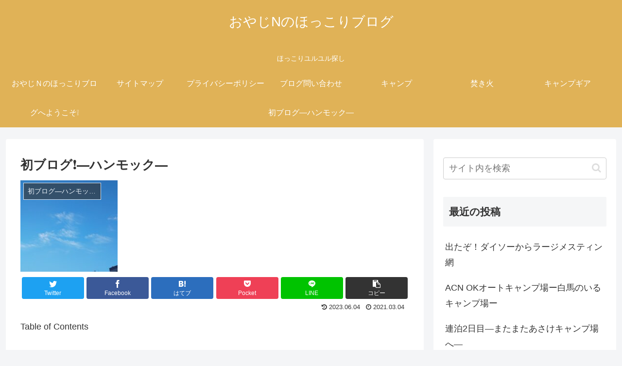

--- FILE ---
content_type: text/html; charset=UTF-8
request_url: https://oyajihokkori.com/%E3%83%96%E3%83%AD%E3%82%B0%E5%A7%8B%E3%82%81%E3%81%BE%E3%81%97%E3%81%9F%E2%9D%97%EF%B8%8F/
body_size: 40085
content:
<!doctype html>
<html dir="ltr" lang="ja" prefix="og: https://ogp.me/ns#">

<head>
<meta charset="utf-8">
<meta http-equiv="X-UA-Compatible" content="IE=edge">
<meta name="viewport" content="width=device-width, initial-scale=1.0, viewport-fit=cover"/>
<meta name="referrer" content="no-referrer-when-downgrade"/>

  <!-- preconnect dns-prefetch -->
<link rel="preconnect dns-prefetch" href="//www.googletagmanager.com">
<link rel="preconnect dns-prefetch" href="//www.google-analytics.com">
<link rel="preconnect dns-prefetch" href="//ajax.googleapis.com">
<link rel="preconnect dns-prefetch" href="//cdnjs.cloudflare.com">
<link rel="preconnect dns-prefetch" href="//pagead2.googlesyndication.com">
<link rel="preconnect dns-prefetch" href="//googleads.g.doubleclick.net">
<link rel="preconnect dns-prefetch" href="//tpc.googlesyndication.com">
<link rel="preconnect dns-prefetch" href="//ad.doubleclick.net">
<link rel="preconnect dns-prefetch" href="//www.gstatic.com">
<link rel="preconnect dns-prefetch" href="//cse.google.com">
<link rel="preconnect dns-prefetch" href="//fonts.gstatic.com">
<link rel="preconnect dns-prefetch" href="//fonts.googleapis.com">
<link rel="preconnect dns-prefetch" href="//cms.quantserve.com">
<link rel="preconnect dns-prefetch" href="//secure.gravatar.com">
<link rel="preconnect dns-prefetch" href="//cdn.syndication.twimg.com">
<link rel="preconnect dns-prefetch" href="//cdn.jsdelivr.net">
<link rel="preconnect dns-prefetch" href="//images-fe.ssl-images-amazon.com">
<link rel="preconnect dns-prefetch" href="//completion.amazon.com">
<link rel="preconnect dns-prefetch" href="//m.media-amazon.com">
<link rel="preconnect dns-prefetch" href="//i.moshimo.com">
<link rel="preconnect dns-prefetch" href="//aml.valuecommerce.com">
<link rel="preconnect dns-prefetch" href="//dalc.valuecommerce.com">
<link rel="preconnect dns-prefetch" href="//dalb.valuecommerce.com">
<!-- Google Tag Manager -->
<script>(function(w,d,s,l,i){w[l]=w[l]||[];w[l].push({'gtm.start':
new Date().getTime(),event:'gtm.js'});var f=d.getElementsByTagName(s)[0],
j=d.createElement(s),dl=l!='dataLayer'?'&l='+l:'';j.async=true;j.src=
'https://www.googletagmanager.com/gtm.js?id='+i+dl;f.parentNode.insertBefore(j,f);
})(window,document,'script','dataLayer','G-JHZ1SK208S');</script>
<!-- End Google Tag Manager -->
<title>初ブログ❗️―ハンモック― - おやじNのほっこりブログ</title>

		<!-- All in One SEO 4.9.2 - aioseo.com -->
	<meta name="description" content="ご挨拶 皆さん初めまして。 おやじNです。 今月からブログ始めました。 内容も文章も拙いですが、私おやじNがほ" />
	<meta name="robots" content="max-image-preview:large" />
	<meta name="author" content="おやじN"/>
	<meta name="google-site-verification" content="HaeXDzBbkNNeV0V8eXnQQvw5zWMzhdg8HPZhBE_hGwU" />
	<link rel="canonical" href="https://oyajihokkori.com/%e3%83%96%e3%83%ad%e3%82%b0%e5%a7%8b%e3%82%81%e3%81%be%e3%81%97%e3%81%9f%e2%9d%97%ef%b8%8f/" />
	<meta name="generator" content="All in One SEO (AIOSEO) 4.9.2" />
		<meta property="og:locale" content="ja_JP" />
		<meta property="og:site_name" content="おやじNのほっこりブログ - ほっこりユルユル探し" />
		<meta property="og:type" content="article" />
		<meta property="og:title" content="初ブログ❗️―ハンモック― - おやじNのほっこりブログ" />
		<meta property="og:description" content="ご挨拶 皆さん初めまして。 おやじNです。 今月からブログ始めました。 内容も文章も拙いですが、私おやじNがほ" />
		<meta property="og:url" content="https://oyajihokkori.com/%e3%83%96%e3%83%ad%e3%82%b0%e5%a7%8b%e3%82%81%e3%81%be%e3%81%97%e3%81%9f%e2%9d%97%ef%b8%8f/" />
		<meta property="og:image" content="https://oyajihokkori.com/wp-content/uploads/2021/06/IMG_20210613_001244-e1623510955341.jpg" />
		<meta property="og:image:secure_url" content="https://oyajihokkori.com/wp-content/uploads/2021/06/IMG_20210613_001244-e1623510955341.jpg" />
		<meta property="og:image:width" content="200" />
		<meta property="og:image:height" content="188" />
		<meta property="article:published_time" content="2021-03-04T13:30:34+00:00" />
		<meta property="article:modified_time" content="2023-06-04T03:12:41+00:00" />
		<meta name="twitter:card" content="summary" />
		<meta name="twitter:title" content="初ブログ❗️―ハンモック― - おやじNのほっこりブログ" />
		<meta name="twitter:description" content="ご挨拶 皆さん初めまして。 おやじNです。 今月からブログ始めました。 内容も文章も拙いですが、私おやじNがほ" />
		<meta name="twitter:image" content="https://oyajihokkori.com/wp-content/uploads/2021/06/IMG_20210613_001244-e1623510955341.jpg" />
		<script type="application/ld+json" class="aioseo-schema">
			{"@context":"https:\/\/schema.org","@graph":[{"@type":"BlogPosting","@id":"https:\/\/oyajihokkori.com\/%e3%83%96%e3%83%ad%e3%82%b0%e5%a7%8b%e3%82%81%e3%81%be%e3%81%97%e3%81%9f%e2%9d%97%ef%b8%8f\/#blogposting","name":"\u521d\u30d6\u30ed\u30b0\u2757\ufe0f\u2015\u30cf\u30f3\u30e2\u30c3\u30af\u2015 - \u304a\u3084\u3058N\u306e\u307b\u3063\u3053\u308a\u30d6\u30ed\u30b0","headline":"\u521d\u30d6\u30ed\u30b0\u2757\ufe0f\u2015\u30cf\u30f3\u30e2\u30c3\u30af\u2015","author":{"@id":"https:\/\/oyajihokkori.com\/author\/oyajinhokkori\/#author"},"publisher":{"@id":"https:\/\/oyajihokkori.com\/#person"},"image":{"@type":"ImageObject","url":"https:\/\/oyajihokkori.com\/wp-content\/uploads\/2021\/06\/IMG_20210613_001244-e1623510955341.jpg","width":200,"height":188,"caption":"\u4f1d\u8aac\u306e\u30ad\u30ea\u30f3\u306b\u307f\u3048\u308b\u96f2"},"datePublished":"2021-03-04T22:30:34+09:00","dateModified":"2023-06-04T12:12:41+09:00","inLanguage":"ja","mainEntityOfPage":{"@id":"https:\/\/oyajihokkori.com\/%e3%83%96%e3%83%ad%e3%82%b0%e5%a7%8b%e3%82%81%e3%81%be%e3%81%97%e3%81%9f%e2%9d%97%ef%b8%8f\/#webpage"},"isPartOf":{"@id":"https:\/\/oyajihokkori.com\/%e3%83%96%e3%83%ad%e3%82%b0%e5%a7%8b%e3%82%81%e3%81%be%e3%81%97%e3%81%9f%e2%9d%97%ef%b8%8f\/#webpage"},"articleSection":"\u521d\u30d6\u30ed\u30b0\u2015\u30cf\u30f3\u30e2\u30c3\u30af\u2015"},{"@type":"BreadcrumbList","@id":"https:\/\/oyajihokkori.com\/%e3%83%96%e3%83%ad%e3%82%b0%e5%a7%8b%e3%82%81%e3%81%be%e3%81%97%e3%81%9f%e2%9d%97%ef%b8%8f\/#breadcrumblist","itemListElement":[{"@type":"ListItem","@id":"https:\/\/oyajihokkori.com#listItem","position":1,"name":"\u30db\u30fc\u30e0","item":"https:\/\/oyajihokkori.com","nextItem":{"@type":"ListItem","@id":"https:\/\/oyajihokkori.com\/category\/%ef%bd%81%ef%bd%89%ef%bd%93%ef%bd%81%ef%bd%94%ef%bd%95\/#listItem","name":"\u521d\u30d6\u30ed\u30b0\u2015\u30cf\u30f3\u30e2\u30c3\u30af\u2015"}},{"@type":"ListItem","@id":"https:\/\/oyajihokkori.com\/category\/%ef%bd%81%ef%bd%89%ef%bd%93%ef%bd%81%ef%bd%94%ef%bd%95\/#listItem","position":2,"name":"\u521d\u30d6\u30ed\u30b0\u2015\u30cf\u30f3\u30e2\u30c3\u30af\u2015","item":"https:\/\/oyajihokkori.com\/category\/%ef%bd%81%ef%bd%89%ef%bd%93%ef%bd%81%ef%bd%94%ef%bd%95\/","nextItem":{"@type":"ListItem","@id":"https:\/\/oyajihokkori.com\/%e3%83%96%e3%83%ad%e3%82%b0%e5%a7%8b%e3%82%81%e3%81%be%e3%81%97%e3%81%9f%e2%9d%97%ef%b8%8f\/#listItem","name":"\u521d\u30d6\u30ed\u30b0\u2757\ufe0f\u2015\u30cf\u30f3\u30e2\u30c3\u30af\u2015"},"previousItem":{"@type":"ListItem","@id":"https:\/\/oyajihokkori.com#listItem","name":"\u30db\u30fc\u30e0"}},{"@type":"ListItem","@id":"https:\/\/oyajihokkori.com\/%e3%83%96%e3%83%ad%e3%82%b0%e5%a7%8b%e3%82%81%e3%81%be%e3%81%97%e3%81%9f%e2%9d%97%ef%b8%8f\/#listItem","position":3,"name":"\u521d\u30d6\u30ed\u30b0\u2757\ufe0f\u2015\u30cf\u30f3\u30e2\u30c3\u30af\u2015","previousItem":{"@type":"ListItem","@id":"https:\/\/oyajihokkori.com\/category\/%ef%bd%81%ef%bd%89%ef%bd%93%ef%bd%81%ef%bd%94%ef%bd%95\/#listItem","name":"\u521d\u30d6\u30ed\u30b0\u2015\u30cf\u30f3\u30e2\u30c3\u30af\u2015"}}]},{"@type":"Person","@id":"https:\/\/oyajihokkori.com\/#person","name":"\u304a\u3084\u3058N","image":{"@type":"ImageObject","@id":"https:\/\/oyajihokkori.com\/%e3%83%96%e3%83%ad%e3%82%b0%e5%a7%8b%e3%82%81%e3%81%be%e3%81%97%e3%81%9f%e2%9d%97%ef%b8%8f\/#personImage","url":"https:\/\/secure.gravatar.com\/avatar\/f591892b0ab7bdd1eff01b3fed74a9d1bc94a0de6af3ef878692df0c02366b28?s=96&d=mm&r=g","width":96,"height":96,"caption":"\u304a\u3084\u3058N"}},{"@type":"Person","@id":"https:\/\/oyajihokkori.com\/author\/oyajinhokkori\/#author","url":"https:\/\/oyajihokkori.com\/author\/oyajinhokkori\/","name":"\u304a\u3084\u3058N","image":{"@type":"ImageObject","@id":"https:\/\/oyajihokkori.com\/%e3%83%96%e3%83%ad%e3%82%b0%e5%a7%8b%e3%82%81%e3%81%be%e3%81%97%e3%81%9f%e2%9d%97%ef%b8%8f\/#authorImage","url":"https:\/\/secure.gravatar.com\/avatar\/f591892b0ab7bdd1eff01b3fed74a9d1bc94a0de6af3ef878692df0c02366b28?s=96&d=mm&r=g","width":96,"height":96,"caption":"\u304a\u3084\u3058N"}},{"@type":"WebPage","@id":"https:\/\/oyajihokkori.com\/%e3%83%96%e3%83%ad%e3%82%b0%e5%a7%8b%e3%82%81%e3%81%be%e3%81%97%e3%81%9f%e2%9d%97%ef%b8%8f\/#webpage","url":"https:\/\/oyajihokkori.com\/%e3%83%96%e3%83%ad%e3%82%b0%e5%a7%8b%e3%82%81%e3%81%be%e3%81%97%e3%81%9f%e2%9d%97%ef%b8%8f\/","name":"\u521d\u30d6\u30ed\u30b0\u2757\ufe0f\u2015\u30cf\u30f3\u30e2\u30c3\u30af\u2015 - \u304a\u3084\u3058N\u306e\u307b\u3063\u3053\u308a\u30d6\u30ed\u30b0","description":"\u3054\u6328\u62f6 \u7686\u3055\u3093\u521d\u3081\u307e\u3057\u3066\u3002 \u304a\u3084\u3058N\u3067\u3059\u3002 \u4eca\u6708\u304b\u3089\u30d6\u30ed\u30b0\u59cb\u3081\u307e\u3057\u305f\u3002 \u5185\u5bb9\u3082\u6587\u7ae0\u3082\u62d9\u3044\u3067\u3059\u304c\u3001\u79c1\u304a\u3084\u3058N\u304c\u307b","inLanguage":"ja","isPartOf":{"@id":"https:\/\/oyajihokkori.com\/#website"},"breadcrumb":{"@id":"https:\/\/oyajihokkori.com\/%e3%83%96%e3%83%ad%e3%82%b0%e5%a7%8b%e3%82%81%e3%81%be%e3%81%97%e3%81%9f%e2%9d%97%ef%b8%8f\/#breadcrumblist"},"author":{"@id":"https:\/\/oyajihokkori.com\/author\/oyajinhokkori\/#author"},"creator":{"@id":"https:\/\/oyajihokkori.com\/author\/oyajinhokkori\/#author"},"image":{"@type":"ImageObject","url":"https:\/\/oyajihokkori.com\/wp-content\/uploads\/2021\/06\/IMG_20210613_001244-e1623510955341.jpg","@id":"https:\/\/oyajihokkori.com\/%e3%83%96%e3%83%ad%e3%82%b0%e5%a7%8b%e3%82%81%e3%81%be%e3%81%97%e3%81%9f%e2%9d%97%ef%b8%8f\/#mainImage","width":200,"height":188,"caption":"\u4f1d\u8aac\u306e\u30ad\u30ea\u30f3\u306b\u307f\u3048\u308b\u96f2"},"primaryImageOfPage":{"@id":"https:\/\/oyajihokkori.com\/%e3%83%96%e3%83%ad%e3%82%b0%e5%a7%8b%e3%82%81%e3%81%be%e3%81%97%e3%81%9f%e2%9d%97%ef%b8%8f\/#mainImage"},"datePublished":"2021-03-04T22:30:34+09:00","dateModified":"2023-06-04T12:12:41+09:00"},{"@type":"WebSite","@id":"https:\/\/oyajihokkori.com\/#website","url":"https:\/\/oyajihokkori.com\/","name":"\u304a\u3084\u3058N\u306e\u307b\u3063\u3053\u308a\u30d6\u30ed\u30b0","description":"\u307b\u3063\u3053\u308a\u30e6\u30eb\u30e6\u30eb\u63a2\u3057","inLanguage":"ja","publisher":{"@id":"https:\/\/oyajihokkori.com\/#person"}}]}
		</script>
		<!-- All in One SEO -->


<!-- OGP -->
<meta property="og:type" content="article">
<meta property="og:description" content="  window.dataLayer = window.dataLayer || [];  function gtag(){dataLayer.push(arguments);}  gtag(&amp;amp;#039;js&amp;amp;#039;, new Date">
<meta property="og:title" content="初ブログ❗️―ハンモック―">
<meta property="og:url" content="https://oyajihokkori.com/%e3%83%96%e3%83%ad%e3%82%b0%e5%a7%8b%e3%82%81%e3%81%be%e3%81%97%e3%81%9f%e2%9d%97%ef%b8%8f/">
<meta property="og:image" content="https://oyajihokkori.com/wp-content/uploads/2021/06/IMG_20210613_001244-e1623510955341.jpg">
<meta property="og:site_name" content="おやじNのほっこりブログ">
<meta property="og:locale" content="ja_JP">
<meta property="article:published_time" content="2021-03-04T22:30:34+09:00" />
<meta property="article:modified_time" content="2023-06-04T12:12:41+09:00" />
<meta property="article:section" content="初ブログ―ハンモック―">
<!-- /OGP -->

<!-- Twitter Card -->
<meta name="twitter:card" content="summary_large_image">
<meta property="twitter:description" content="  window.dataLayer = window.dataLayer || [];  function gtag(){dataLayer.push(arguments);}  gtag(&amp;amp;#039;js&amp;amp;#039;, new Date">
<meta property="twitter:title" content="初ブログ❗️―ハンモック―">
<meta property="twitter:url" content="https://oyajihokkori.com/%e3%83%96%e3%83%ad%e3%82%b0%e5%a7%8b%e3%82%81%e3%81%be%e3%81%97%e3%81%9f%e2%9d%97%ef%b8%8f/">
<meta name="twitter:image" content="https://oyajihokkori.com/wp-content/uploads/2021/06/IMG_20210613_001244-e1623510955341.jpg">
<meta name="twitter:domain" content="oyajihokkori.com">
<!-- /Twitter Card -->
<link rel='dns-prefetch' href='//code.typesquare.com' />
<link rel='dns-prefetch' href='//ajax.googleapis.com' />
<link rel='dns-prefetch' href='//cdnjs.cloudflare.com' />
<link rel='dns-prefetch' href='//www.googletagmanager.com' />
<link rel='dns-prefetch' href='//pagead2.googlesyndication.com' />
<link rel="alternate" type="application/rss+xml" title="おやじNのほっこりブログ &raquo; フィード" href="https://oyajihokkori.com/feed/" />
<link rel="alternate" type="application/rss+xml" title="おやじNのほっこりブログ &raquo; コメントフィード" href="https://oyajihokkori.com/comments/feed/" />
<link rel="alternate" type="application/rss+xml" title="おやじNのほっこりブログ &raquo; 初ブログ❗️―ハンモック― のコメントのフィード" href="https://oyajihokkori.com/%e3%83%96%e3%83%ad%e3%82%b0%e5%a7%8b%e3%82%81%e3%81%be%e3%81%97%e3%81%9f%e2%9d%97%ef%b8%8f/feed/" />
		<!-- This site uses the Google Analytics by MonsterInsights plugin v9.11.1 - Using Analytics tracking - https://www.monsterinsights.com/ -->
							<script src="//www.googletagmanager.com/gtag/js?id=G-J285BPEGMW"  data-cfasync="false" data-wpfc-render="false" async></script>
			<script data-cfasync="false" data-wpfc-render="false">
				var mi_version = '9.11.1';
				var mi_track_user = true;
				var mi_no_track_reason = '';
								var MonsterInsightsDefaultLocations = {"page_location":"https:\/\/oyajihokkori.com\/%E3%83%96%E3%83%AD%E3%82%B0%E5%A7%8B%E3%82%81%E3%81%BE%E3%81%97%E3%81%9F%E2%9D%97%EF%B8%8F\/"};
								if ( typeof MonsterInsightsPrivacyGuardFilter === 'function' ) {
					var MonsterInsightsLocations = (typeof MonsterInsightsExcludeQuery === 'object') ? MonsterInsightsPrivacyGuardFilter( MonsterInsightsExcludeQuery ) : MonsterInsightsPrivacyGuardFilter( MonsterInsightsDefaultLocations );
				} else {
					var MonsterInsightsLocations = (typeof MonsterInsightsExcludeQuery === 'object') ? MonsterInsightsExcludeQuery : MonsterInsightsDefaultLocations;
				}

								var disableStrs = [
										'ga-disable-G-J285BPEGMW',
									];

				/* Function to detect opted out users */
				function __gtagTrackerIsOptedOut() {
					for (var index = 0; index < disableStrs.length; index++) {
						if (document.cookie.indexOf(disableStrs[index] + '=true') > -1) {
							return true;
						}
					}

					return false;
				}

				/* Disable tracking if the opt-out cookie exists. */
				if (__gtagTrackerIsOptedOut()) {
					for (var index = 0; index < disableStrs.length; index++) {
						window[disableStrs[index]] = true;
					}
				}

				/* Opt-out function */
				function __gtagTrackerOptout() {
					for (var index = 0; index < disableStrs.length; index++) {
						document.cookie = disableStrs[index] + '=true; expires=Thu, 31 Dec 2099 23:59:59 UTC; path=/';
						window[disableStrs[index]] = true;
					}
				}

				if ('undefined' === typeof gaOptout) {
					function gaOptout() {
						__gtagTrackerOptout();
					}
				}
								window.dataLayer = window.dataLayer || [];

				window.MonsterInsightsDualTracker = {
					helpers: {},
					trackers: {},
				};
				if (mi_track_user) {
					function __gtagDataLayer() {
						dataLayer.push(arguments);
					}

					function __gtagTracker(type, name, parameters) {
						if (!parameters) {
							parameters = {};
						}

						if (parameters.send_to) {
							__gtagDataLayer.apply(null, arguments);
							return;
						}

						if (type === 'event') {
														parameters.send_to = monsterinsights_frontend.v4_id;
							var hookName = name;
							if (typeof parameters['event_category'] !== 'undefined') {
								hookName = parameters['event_category'] + ':' + name;
							}

							if (typeof MonsterInsightsDualTracker.trackers[hookName] !== 'undefined') {
								MonsterInsightsDualTracker.trackers[hookName](parameters);
							} else {
								__gtagDataLayer('event', name, parameters);
							}
							
						} else {
							__gtagDataLayer.apply(null, arguments);
						}
					}

					__gtagTracker('js', new Date());
					__gtagTracker('set', {
						'developer_id.dZGIzZG': true,
											});
					if ( MonsterInsightsLocations.page_location ) {
						__gtagTracker('set', MonsterInsightsLocations);
					}
										__gtagTracker('config', 'G-J285BPEGMW', {"allow_anchor":"true","forceSSL":"true","anonymize_ip":"true","link_attribution":"true","page_path":location.pathname + location.search + location.hash} );
										window.gtag = __gtagTracker;										(function () {
						/* https://developers.google.com/analytics/devguides/collection/analyticsjs/ */
						/* ga and __gaTracker compatibility shim. */
						var noopfn = function () {
							return null;
						};
						var newtracker = function () {
							return new Tracker();
						};
						var Tracker = function () {
							return null;
						};
						var p = Tracker.prototype;
						p.get = noopfn;
						p.set = noopfn;
						p.send = function () {
							var args = Array.prototype.slice.call(arguments);
							args.unshift('send');
							__gaTracker.apply(null, args);
						};
						var __gaTracker = function () {
							var len = arguments.length;
							if (len === 0) {
								return;
							}
							var f = arguments[len - 1];
							if (typeof f !== 'object' || f === null || typeof f.hitCallback !== 'function') {
								if ('send' === arguments[0]) {
									var hitConverted, hitObject = false, action;
									if ('event' === arguments[1]) {
										if ('undefined' !== typeof arguments[3]) {
											hitObject = {
												'eventAction': arguments[3],
												'eventCategory': arguments[2],
												'eventLabel': arguments[4],
												'value': arguments[5] ? arguments[5] : 1,
											}
										}
									}
									if ('pageview' === arguments[1]) {
										if ('undefined' !== typeof arguments[2]) {
											hitObject = {
												'eventAction': 'page_view',
												'page_path': arguments[2],
											}
										}
									}
									if (typeof arguments[2] === 'object') {
										hitObject = arguments[2];
									}
									if (typeof arguments[5] === 'object') {
										Object.assign(hitObject, arguments[5]);
									}
									if ('undefined' !== typeof arguments[1].hitType) {
										hitObject = arguments[1];
										if ('pageview' === hitObject.hitType) {
											hitObject.eventAction = 'page_view';
										}
									}
									if (hitObject) {
										action = 'timing' === arguments[1].hitType ? 'timing_complete' : hitObject.eventAction;
										hitConverted = mapArgs(hitObject);
										__gtagTracker('event', action, hitConverted);
									}
								}
								return;
							}

							function mapArgs(args) {
								var arg, hit = {};
								var gaMap = {
									'eventCategory': 'event_category',
									'eventAction': 'event_action',
									'eventLabel': 'event_label',
									'eventValue': 'event_value',
									'nonInteraction': 'non_interaction',
									'timingCategory': 'event_category',
									'timingVar': 'name',
									'timingValue': 'value',
									'timingLabel': 'event_label',
									'page': 'page_path',
									'location': 'page_location',
									'title': 'page_title',
									'referrer' : 'page_referrer',
								};
								for (arg in args) {
																		if (!(!args.hasOwnProperty(arg) || !gaMap.hasOwnProperty(arg))) {
										hit[gaMap[arg]] = args[arg];
									} else {
										hit[arg] = args[arg];
									}
								}
								return hit;
							}

							try {
								f.hitCallback();
							} catch (ex) {
							}
						};
						__gaTracker.create = newtracker;
						__gaTracker.getByName = newtracker;
						__gaTracker.getAll = function () {
							return [];
						};
						__gaTracker.remove = noopfn;
						__gaTracker.loaded = true;
						window['__gaTracker'] = __gaTracker;
					})();
									} else {
										console.log("");
					(function () {
						function __gtagTracker() {
							return null;
						}

						window['__gtagTracker'] = __gtagTracker;
						window['gtag'] = __gtagTracker;
					})();
									}
			</script>
							<!-- / Google Analytics by MonsterInsights -->
		<style id='wp-img-auto-sizes-contain-inline-css'>
img:is([sizes=auto i],[sizes^="auto," i]){contain-intrinsic-size:3000px 1500px}
/*# sourceURL=wp-img-auto-sizes-contain-inline-css */
</style>
<link rel='stylesheet' id='cocoon-style-css' href='https://oyajihokkori.com/wp-content/themes/cocoon/style.css?ver=6.9&#038;fver=20201212115420' media='all' />
<link rel='stylesheet' id='cocoon-keyframes-css' href='https://oyajihokkori.com/wp-content/themes/cocoon/keyframes.css?ver=6.9&#038;fver=20201212115420' media='all' />
<link rel='stylesheet' id='font-awesome-style-css' href='https://oyajihokkori.com/wp-content/themes/cocoon/webfonts/fontawesome/css/font-awesome.min.css?ver=6.9&#038;fver=20201212115420' media='all' />
<link rel='stylesheet' id='icomoon-style-css' href='https://oyajihokkori.com/wp-content/themes/cocoon/webfonts/icomoon/style.css?ver=6.9&#038;fver=20201212115420' media='all' />
<link rel='stylesheet' id='baguettebox-style-css' href='https://oyajihokkori.com/wp-content/themes/cocoon/plugins/baguettebox/dist/baguetteBox.min.css?ver=6.9&#038;fver=20201212115420' media='all' />
<link rel='stylesheet' id='cocoon-skin-style-css' href='https://oyajihokkori.com/wp-content/themes/cocoon-child/skins/skin-template/style.css?ver=6.9&#038;fver=20200519063436' media='all' />
<style id='cocoon-skin-style-inline-css'>
#header-container,#header-container .navi,#navi .navi-in>.menu-header .sub-menu{background-color:#e0b257}.header,.header .site-name-text,#navi .navi-in a,#navi .navi-in a:hover{color:#fff}#navi .navi-in a:hover{background-color:rgba(255,255,255,.2)}.main{width:860px}.sidebar{width:376px}@media screen and (max-width:1260px){.wrap{width:auto}.main,.sidebar,.sidebar-left .main,.sidebar-left .sidebar{margin:0 .5%}.main{width:67%}.sidebar{padding:10px;width:30%}.entry-card-thumb{width:38%}.entry-card-content{margin-left:40%}}body::after{content:url(https://oyajihokkori.com/wp-content/themes/cocoon/lib/analytics/access.php?post_id=31&post_type=post);visibility:hidden;position:absolute;bottom:0;right:0;width:1px;height:1px;overflow:hidden;display:inline!important}.toc-checkbox{display:none}.toc-content{visibility:hidden;height:0;opacity:.2;transition:all .5s ease-out}.toc-checkbox:checked~.toc-content{visibility:visible;padding-top:.6em;height:100%;opacity:1}.toc-title::after{content:'[開く]';margin-left:.5em;cursor:pointer;font-size:.8em}.toc-title:hover::after{text-decoration:underline}.toc-checkbox:checked+.toc-title::after{content:'[閉じる]'}#respond{display:none}.entry-content>*,.demo .entry-content p{line-height:1.8}.article p,.demo .entry-content p,.article dl,.article ul,.article ol,.article blockquote,.article pre,.article table,.article .author-box,.article .blogcard-wrap,.article .login-user-only,.article .information-box,.article .question-box,.article .alert-box,.article .information,.article .question,.article .alert,.article .memo-box,.article .comment-box,.article .common-icon-box,.article .blank-box,.article .btn,.article .micro-bottom,.article .caption-box,.article .tab-caption-box,.article .label-box,.article .toggle-wrap,.article .wp-block-image,.booklink-box,.article .kaerebalink-box,.article .tomarebalink-box,.article .product-item-box,.article .speech-wrap,.article .toc,.article .column-wrap,.article .ranking-item,.article .ad-area,.article .wp-block-gallery,.article .wp-block-audio,.article .wp-block-cover,.article .wp-block-file,.article .wp-block-media-text,.article .wp-block-video,.article .wp-block-buttons,.article .wp-block-columns,.article .wp-block-separator,.article .components-placeholder,.article .wp-block-search,.article .wp-block-social-links,.article .timeline-box,.article .blogcard-type,.article .btn-wrap,.article .btn-wrap a,.article .block-box,.article .wp-block-embed,.article .wp-block-group,.article .wp-block-table,.article .scrollable-table,.article .wp-block-separator,[data-type="core/freeform"]{margin-bottom:1.8em}.article h2,.article h3,.article h4,.article h5,.article h6{margin-bottom:<br/><b>Warning</b>:A non-numeric value encountered in <b>/home/c7925782/public_html/oyajihokkori.com/wp-content/themes/cocoon/tmp/css-custom.php</b>on line <b>679</b><br/>32.4px}@media screen and (max-width:480px){.page-body,.menu-content{font-size:16px}.article h2,.article h3,.article h4,.article h5,.article h6{margin-bottom:<br/><b>Warning</b>:A non-numeric value encountered in <b>/home/c7925782/public_html/oyajihokkori.com/wp-content/themes/cocoon/tmp/css-custom.php</b>on line <b>695</b><br/>28.8px}}@media screen and (max-width:781px){.wp-block-column{margin-bottom:1.8em}}@media screen and (max-width:599px){.column-wrap>div{margin-bottom:1.8em}}.article h2,.article h3,.article h4,.article h5,.article h6{margin-top:2.4em}.article .micro-top{margin-bottom:.36em}.article .micro-bottom{margin-top:-1.62em}.article .micro-balloon{margin-bottom:.9em}.article .micro-bottom.micro-balloon{margin-top:-1.26em}.blank-box.bb-key-color{border-color:#19448e}.iic-key-color li::before{color:#19448e}.blank-box.bb-tab.bb-key-color::before{background-color:#19448e}.tb-key-color .toggle-button{border:1px solid #19448e;background:#19448e;color:#fff}.tb-key-color .toggle-button::before{color:#ccc}.tb-key-color .toggle-checkbox:checked~.toggle-content{border-color:#19448e}.cb-key-color.caption-box{border-color:#19448e}.cb-key-color .caption-box-label{background-color:#19448e;color:#fff}.tcb-key-color .tab-caption-box-label{background-color:#19448e;color:#fff}.tcb-key-color .tab-caption-box-content{border-color:#19448e}.lb-key-color .label-box-content{border-color:#19448e}.mc-key-color{background-color:#19448e;color:#fff;border:0}.mc-key-color.micro-bottom::after{border-bottom-color:#19448e;border-top-color:transparent}.mc-key-color::before{border-top-color:transparent;border-bottom-color:transparent}.mc-key-color::after{border-top-color:#19448e}.btn-key-color,.btn-wrap.btn-wrap-key-color>a{background-color:#19448e}.has-text-color.has-key-color-color{color:#19448e}.has-background.has-key-color-background-color{background-color:#19448e}.article.page-body,body#tinymce.wp-editor{background-color:#fff}.article.page-body,.editor-post-title__block .editor-post-title__input,body#tinymce.wp-editor{color:#333}.body .has-key-color-background-color{background-color:#19448e}.body .has-key-color-color{color:#19448e}.body .has-key-color-border-color{border-color:#19448e}.btn-wrap.has-key-color-background-color>a{background-color:#19448e}.btn-wrap.has-key-color-color>a{color:#19448e}.btn-wrap.has-key-color-border-color>a{border-color:#19448e}.bb-tab.has-key-color-border-color .bb-label{background-color:#19448e}.toggle-wrap.has-key-color-border-color .toggle-button{background-color:#19448e}.toggle-wrap.has-key-color-border-color .toggle-button,.toggle-wrap.has-key-color-border-color .toggle-content{border-color:#19448e}.iconlist-box.has-key-color-icon-color li::before{color:#19448e}.micro-balloon.has-key-color-background-color{background-color:#19448e;border-color:transparent}.micro-balloon.has-key-color-background-color.micro-bottom::after{border-bottom-color:#19448e;border-top-color:transparent}.micro-balloon.has-key-color-background-color::before{border-top-color:transparent;border-bottom-color:transparent}.micro-balloon.has-key-color-background-color::after{border-top-color:#19448e}.micro-balloon.has-border-color.has-key-color-border-color{border-color:#19448e}.micro-balloon.micro-top.has-key-color-border-color::before{border-top-color:#19448e}.micro-balloon.micro-bottom.has-key-color-border-color::before{border-bottom-color:#19448e}.caption-box.has-key-color-border-color .box-label{background-color:#19448e}.tab-caption-box.has-key-color-border-color .box-label{background-color:#19448e}.tab-caption-box.has-key-color-border-color .box-content{border-color:#19448e}.tab-caption-box.has-key-color-background-color .box-content{background-color:#19448e}.label-box.has-key-color-border-color .box-content{border-color:#19448e}.label-box.has-key-color-background-color .box-content{background-color:#19448e}.sbp-l .speech-balloon.has-key-color-border-color::before{border-right-color:#19448e}.sbp-r .speech-balloon.has-key-color-border-color::before{border-left-color:#19448e}.sbp-l .speech-balloon.has-key-color-background-color::after{border-right-color:#19448e}.sbp-r .speech-balloon.has-key-color-background-color::after{border-left-color:#19448e}.sbs-line.sbp-r .speech-balloon.has-key-color-background-color{background-color:#19448e}.sbs-line.sbp-r .speech-balloon.has-key-color-border-color{border-color:#19448e}.speech-wrap.sbs-think .speech-balloon.has-key-color-border-color::before,.speech-wrap.sbs-think .speech-balloon.has-key-color-border-color::after{border-color:#19448e}.sbs-think .speech-balloon.has-key-color-background-color::before,.sbs-think .speech-balloon.has-key-color-background-color::after{background-color:#19448e}.timeline-box.has-key-color-point-color .timeline-item::before{background-color:#19448e}.body .has-red-background-color{background-color:#e60033}.body .has-red-color{color:#e60033}.body .has-red-border-color{border-color:#e60033}.btn-wrap.has-red-background-color>a{background-color:#e60033}.btn-wrap.has-red-color>a{color:#e60033}.btn-wrap.has-red-border-color>a{border-color:#e60033}.bb-tab.has-red-border-color .bb-label{background-color:#e60033}.toggle-wrap.has-red-border-color .toggle-button{background-color:#e60033}.toggle-wrap.has-red-border-color .toggle-button,.toggle-wrap.has-red-border-color .toggle-content{border-color:#e60033}.iconlist-box.has-red-icon-color li::before{color:#e60033}.micro-balloon.has-red-background-color{background-color:#e60033;border-color:transparent}.micro-balloon.has-red-background-color.micro-bottom::after{border-bottom-color:#e60033;border-top-color:transparent}.micro-balloon.has-red-background-color::before{border-top-color:transparent;border-bottom-color:transparent}.micro-balloon.has-red-background-color::after{border-top-color:#e60033}.micro-balloon.has-border-color.has-red-border-color{border-color:#e60033}.micro-balloon.micro-top.has-red-border-color::before{border-top-color:#e60033}.micro-balloon.micro-bottom.has-red-border-color::before{border-bottom-color:#e60033}.caption-box.has-red-border-color .box-label{background-color:#e60033}.tab-caption-box.has-red-border-color .box-label{background-color:#e60033}.tab-caption-box.has-red-border-color .box-content{border-color:#e60033}.tab-caption-box.has-red-background-color .box-content{background-color:#e60033}.label-box.has-red-border-color .box-content{border-color:#e60033}.label-box.has-red-background-color .box-content{background-color:#e60033}.sbp-l .speech-balloon.has-red-border-color::before{border-right-color:#e60033}.sbp-r .speech-balloon.has-red-border-color::before{border-left-color:#e60033}.sbp-l .speech-balloon.has-red-background-color::after{border-right-color:#e60033}.sbp-r .speech-balloon.has-red-background-color::after{border-left-color:#e60033}.sbs-line.sbp-r .speech-balloon.has-red-background-color{background-color:#e60033}.sbs-line.sbp-r .speech-balloon.has-red-border-color{border-color:#e60033}.speech-wrap.sbs-think .speech-balloon.has-red-border-color::before,.speech-wrap.sbs-think .speech-balloon.has-red-border-color::after{border-color:#e60033}.sbs-think .speech-balloon.has-red-background-color::before,.sbs-think .speech-balloon.has-red-background-color::after{background-color:#e60033}.timeline-box.has-red-point-color .timeline-item::before{background-color:#e60033}.body .has-pink-background-color{background-color:#e95295}.body .has-pink-color{color:#e95295}.body .has-pink-border-color{border-color:#e95295}.btn-wrap.has-pink-background-color>a{background-color:#e95295}.btn-wrap.has-pink-color>a{color:#e95295}.btn-wrap.has-pink-border-color>a{border-color:#e95295}.bb-tab.has-pink-border-color .bb-label{background-color:#e95295}.toggle-wrap.has-pink-border-color .toggle-button{background-color:#e95295}.toggle-wrap.has-pink-border-color .toggle-button,.toggle-wrap.has-pink-border-color .toggle-content{border-color:#e95295}.iconlist-box.has-pink-icon-color li::before{color:#e95295}.micro-balloon.has-pink-background-color{background-color:#e95295;border-color:transparent}.micro-balloon.has-pink-background-color.micro-bottom::after{border-bottom-color:#e95295;border-top-color:transparent}.micro-balloon.has-pink-background-color::before{border-top-color:transparent;border-bottom-color:transparent}.micro-balloon.has-pink-background-color::after{border-top-color:#e95295}.micro-balloon.has-border-color.has-pink-border-color{border-color:#e95295}.micro-balloon.micro-top.has-pink-border-color::before{border-top-color:#e95295}.micro-balloon.micro-bottom.has-pink-border-color::before{border-bottom-color:#e95295}.caption-box.has-pink-border-color .box-label{background-color:#e95295}.tab-caption-box.has-pink-border-color .box-label{background-color:#e95295}.tab-caption-box.has-pink-border-color .box-content{border-color:#e95295}.tab-caption-box.has-pink-background-color .box-content{background-color:#e95295}.label-box.has-pink-border-color .box-content{border-color:#e95295}.label-box.has-pink-background-color .box-content{background-color:#e95295}.sbp-l .speech-balloon.has-pink-border-color::before{border-right-color:#e95295}.sbp-r .speech-balloon.has-pink-border-color::before{border-left-color:#e95295}.sbp-l .speech-balloon.has-pink-background-color::after{border-right-color:#e95295}.sbp-r .speech-balloon.has-pink-background-color::after{border-left-color:#e95295}.sbs-line.sbp-r .speech-balloon.has-pink-background-color{background-color:#e95295}.sbs-line.sbp-r .speech-balloon.has-pink-border-color{border-color:#e95295}.speech-wrap.sbs-think .speech-balloon.has-pink-border-color::before,.speech-wrap.sbs-think .speech-balloon.has-pink-border-color::after{border-color:#e95295}.sbs-think .speech-balloon.has-pink-background-color::before,.sbs-think .speech-balloon.has-pink-background-color::after{background-color:#e95295}.timeline-box.has-pink-point-color .timeline-item::before{background-color:#e95295}.body .has-purple-background-color{background-color:#884898}.body .has-purple-color{color:#884898}.body .has-purple-border-color{border-color:#884898}.btn-wrap.has-purple-background-color>a{background-color:#884898}.btn-wrap.has-purple-color>a{color:#884898}.btn-wrap.has-purple-border-color>a{border-color:#884898}.bb-tab.has-purple-border-color .bb-label{background-color:#884898}.toggle-wrap.has-purple-border-color .toggle-button{background-color:#884898}.toggle-wrap.has-purple-border-color .toggle-button,.toggle-wrap.has-purple-border-color .toggle-content{border-color:#884898}.iconlist-box.has-purple-icon-color li::before{color:#884898}.micro-balloon.has-purple-background-color{background-color:#884898;border-color:transparent}.micro-balloon.has-purple-background-color.micro-bottom::after{border-bottom-color:#884898;border-top-color:transparent}.micro-balloon.has-purple-background-color::before{border-top-color:transparent;border-bottom-color:transparent}.micro-balloon.has-purple-background-color::after{border-top-color:#884898}.micro-balloon.has-border-color.has-purple-border-color{border-color:#884898}.micro-balloon.micro-top.has-purple-border-color::before{border-top-color:#884898}.micro-balloon.micro-bottom.has-purple-border-color::before{border-bottom-color:#884898}.caption-box.has-purple-border-color .box-label{background-color:#884898}.tab-caption-box.has-purple-border-color .box-label{background-color:#884898}.tab-caption-box.has-purple-border-color .box-content{border-color:#884898}.tab-caption-box.has-purple-background-color .box-content{background-color:#884898}.label-box.has-purple-border-color .box-content{border-color:#884898}.label-box.has-purple-background-color .box-content{background-color:#884898}.sbp-l .speech-balloon.has-purple-border-color::before{border-right-color:#884898}.sbp-r .speech-balloon.has-purple-border-color::before{border-left-color:#884898}.sbp-l .speech-balloon.has-purple-background-color::after{border-right-color:#884898}.sbp-r .speech-balloon.has-purple-background-color::after{border-left-color:#884898}.sbs-line.sbp-r .speech-balloon.has-purple-background-color{background-color:#884898}.sbs-line.sbp-r .speech-balloon.has-purple-border-color{border-color:#884898}.speech-wrap.sbs-think .speech-balloon.has-purple-border-color::before,.speech-wrap.sbs-think .speech-balloon.has-purple-border-color::after{border-color:#884898}.sbs-think .speech-balloon.has-purple-background-color::before,.sbs-think .speech-balloon.has-purple-background-color::after{background-color:#884898}.timeline-box.has-purple-point-color .timeline-item::before{background-color:#884898}.body .has-deep-background-color{background-color:#55295b}.body .has-deep-color{color:#55295b}.body .has-deep-border-color{border-color:#55295b}.btn-wrap.has-deep-background-color>a{background-color:#55295b}.btn-wrap.has-deep-color>a{color:#55295b}.btn-wrap.has-deep-border-color>a{border-color:#55295b}.bb-tab.has-deep-border-color .bb-label{background-color:#55295b}.toggle-wrap.has-deep-border-color .toggle-button{background-color:#55295b}.toggle-wrap.has-deep-border-color .toggle-button,.toggle-wrap.has-deep-border-color .toggle-content{border-color:#55295b}.iconlist-box.has-deep-icon-color li::before{color:#55295b}.micro-balloon.has-deep-background-color{background-color:#55295b;border-color:transparent}.micro-balloon.has-deep-background-color.micro-bottom::after{border-bottom-color:#55295b;border-top-color:transparent}.micro-balloon.has-deep-background-color::before{border-top-color:transparent;border-bottom-color:transparent}.micro-balloon.has-deep-background-color::after{border-top-color:#55295b}.micro-balloon.has-border-color.has-deep-border-color{border-color:#55295b}.micro-balloon.micro-top.has-deep-border-color::before{border-top-color:#55295b}.micro-balloon.micro-bottom.has-deep-border-color::before{border-bottom-color:#55295b}.caption-box.has-deep-border-color .box-label{background-color:#55295b}.tab-caption-box.has-deep-border-color .box-label{background-color:#55295b}.tab-caption-box.has-deep-border-color .box-content{border-color:#55295b}.tab-caption-box.has-deep-background-color .box-content{background-color:#55295b}.label-box.has-deep-border-color .box-content{border-color:#55295b}.label-box.has-deep-background-color .box-content{background-color:#55295b}.sbp-l .speech-balloon.has-deep-border-color::before{border-right-color:#55295b}.sbp-r .speech-balloon.has-deep-border-color::before{border-left-color:#55295b}.sbp-l .speech-balloon.has-deep-background-color::after{border-right-color:#55295b}.sbp-r .speech-balloon.has-deep-background-color::after{border-left-color:#55295b}.sbs-line.sbp-r .speech-balloon.has-deep-background-color{background-color:#55295b}.sbs-line.sbp-r .speech-balloon.has-deep-border-color{border-color:#55295b}.speech-wrap.sbs-think .speech-balloon.has-deep-border-color::before,.speech-wrap.sbs-think .speech-balloon.has-deep-border-color::after{border-color:#55295b}.sbs-think .speech-balloon.has-deep-background-color::before,.sbs-think .speech-balloon.has-deep-background-color::after{background-color:#55295b}.timeline-box.has-deep-point-color .timeline-item::before{background-color:#55295b}.body .has-indigo-background-color{background-color:#1e50a2}.body .has-indigo-color{color:#1e50a2}.body .has-indigo-border-color{border-color:#1e50a2}.btn-wrap.has-indigo-background-color>a{background-color:#1e50a2}.btn-wrap.has-indigo-color>a{color:#1e50a2}.btn-wrap.has-indigo-border-color>a{border-color:#1e50a2}.bb-tab.has-indigo-border-color .bb-label{background-color:#1e50a2}.toggle-wrap.has-indigo-border-color .toggle-button{background-color:#1e50a2}.toggle-wrap.has-indigo-border-color .toggle-button,.toggle-wrap.has-indigo-border-color .toggle-content{border-color:#1e50a2}.iconlist-box.has-indigo-icon-color li::before{color:#1e50a2}.micro-balloon.has-indigo-background-color{background-color:#1e50a2;border-color:transparent}.micro-balloon.has-indigo-background-color.micro-bottom::after{border-bottom-color:#1e50a2;border-top-color:transparent}.micro-balloon.has-indigo-background-color::before{border-top-color:transparent;border-bottom-color:transparent}.micro-balloon.has-indigo-background-color::after{border-top-color:#1e50a2}.micro-balloon.has-border-color.has-indigo-border-color{border-color:#1e50a2}.micro-balloon.micro-top.has-indigo-border-color::before{border-top-color:#1e50a2}.micro-balloon.micro-bottom.has-indigo-border-color::before{border-bottom-color:#1e50a2}.caption-box.has-indigo-border-color .box-label{background-color:#1e50a2}.tab-caption-box.has-indigo-border-color .box-label{background-color:#1e50a2}.tab-caption-box.has-indigo-border-color .box-content{border-color:#1e50a2}.tab-caption-box.has-indigo-background-color .box-content{background-color:#1e50a2}.label-box.has-indigo-border-color .box-content{border-color:#1e50a2}.label-box.has-indigo-background-color .box-content{background-color:#1e50a2}.sbp-l .speech-balloon.has-indigo-border-color::before{border-right-color:#1e50a2}.sbp-r .speech-balloon.has-indigo-border-color::before{border-left-color:#1e50a2}.sbp-l .speech-balloon.has-indigo-background-color::after{border-right-color:#1e50a2}.sbp-r .speech-balloon.has-indigo-background-color::after{border-left-color:#1e50a2}.sbs-line.sbp-r .speech-balloon.has-indigo-background-color{background-color:#1e50a2}.sbs-line.sbp-r .speech-balloon.has-indigo-border-color{border-color:#1e50a2}.speech-wrap.sbs-think .speech-balloon.has-indigo-border-color::before,.speech-wrap.sbs-think .speech-balloon.has-indigo-border-color::after{border-color:#1e50a2}.sbs-think .speech-balloon.has-indigo-background-color::before,.sbs-think .speech-balloon.has-indigo-background-color::after{background-color:#1e50a2}.timeline-box.has-indigo-point-color .timeline-item::before{background-color:#1e50a2}.body .has-blue-background-color{background-color:#0095d9}.body .has-blue-color{color:#0095d9}.body .has-blue-border-color{border-color:#0095d9}.btn-wrap.has-blue-background-color>a{background-color:#0095d9}.btn-wrap.has-blue-color>a{color:#0095d9}.btn-wrap.has-blue-border-color>a{border-color:#0095d9}.bb-tab.has-blue-border-color .bb-label{background-color:#0095d9}.toggle-wrap.has-blue-border-color .toggle-button{background-color:#0095d9}.toggle-wrap.has-blue-border-color .toggle-button,.toggle-wrap.has-blue-border-color .toggle-content{border-color:#0095d9}.iconlist-box.has-blue-icon-color li::before{color:#0095d9}.micro-balloon.has-blue-background-color{background-color:#0095d9;border-color:transparent}.micro-balloon.has-blue-background-color.micro-bottom::after{border-bottom-color:#0095d9;border-top-color:transparent}.micro-balloon.has-blue-background-color::before{border-top-color:transparent;border-bottom-color:transparent}.micro-balloon.has-blue-background-color::after{border-top-color:#0095d9}.micro-balloon.has-border-color.has-blue-border-color{border-color:#0095d9}.micro-balloon.micro-top.has-blue-border-color::before{border-top-color:#0095d9}.micro-balloon.micro-bottom.has-blue-border-color::before{border-bottom-color:#0095d9}.caption-box.has-blue-border-color .box-label{background-color:#0095d9}.tab-caption-box.has-blue-border-color .box-label{background-color:#0095d9}.tab-caption-box.has-blue-border-color .box-content{border-color:#0095d9}.tab-caption-box.has-blue-background-color .box-content{background-color:#0095d9}.label-box.has-blue-border-color .box-content{border-color:#0095d9}.label-box.has-blue-background-color .box-content{background-color:#0095d9}.sbp-l .speech-balloon.has-blue-border-color::before{border-right-color:#0095d9}.sbp-r .speech-balloon.has-blue-border-color::before{border-left-color:#0095d9}.sbp-l .speech-balloon.has-blue-background-color::after{border-right-color:#0095d9}.sbp-r .speech-balloon.has-blue-background-color::after{border-left-color:#0095d9}.sbs-line.sbp-r .speech-balloon.has-blue-background-color{background-color:#0095d9}.sbs-line.sbp-r .speech-balloon.has-blue-border-color{border-color:#0095d9}.speech-wrap.sbs-think .speech-balloon.has-blue-border-color::before,.speech-wrap.sbs-think .speech-balloon.has-blue-border-color::after{border-color:#0095d9}.sbs-think .speech-balloon.has-blue-background-color::before,.sbs-think .speech-balloon.has-blue-background-color::after{background-color:#0095d9}.timeline-box.has-blue-point-color .timeline-item::before{background-color:#0095d9}.body .has-light-blue-background-color{background-color:#2ca9e1}.body .has-light-blue-color{color:#2ca9e1}.body .has-light-blue-border-color{border-color:#2ca9e1}.btn-wrap.has-light-blue-background-color>a{background-color:#2ca9e1}.btn-wrap.has-light-blue-color>a{color:#2ca9e1}.btn-wrap.has-light-blue-border-color>a{border-color:#2ca9e1}.bb-tab.has-light-blue-border-color .bb-label{background-color:#2ca9e1}.toggle-wrap.has-light-blue-border-color .toggle-button{background-color:#2ca9e1}.toggle-wrap.has-light-blue-border-color .toggle-button,.toggle-wrap.has-light-blue-border-color .toggle-content{border-color:#2ca9e1}.iconlist-box.has-light-blue-icon-color li::before{color:#2ca9e1}.micro-balloon.has-light-blue-background-color{background-color:#2ca9e1;border-color:transparent}.micro-balloon.has-light-blue-background-color.micro-bottom::after{border-bottom-color:#2ca9e1;border-top-color:transparent}.micro-balloon.has-light-blue-background-color::before{border-top-color:transparent;border-bottom-color:transparent}.micro-balloon.has-light-blue-background-color::after{border-top-color:#2ca9e1}.micro-balloon.has-border-color.has-light-blue-border-color{border-color:#2ca9e1}.micro-balloon.micro-top.has-light-blue-border-color::before{border-top-color:#2ca9e1}.micro-balloon.micro-bottom.has-light-blue-border-color::before{border-bottom-color:#2ca9e1}.caption-box.has-light-blue-border-color .box-label{background-color:#2ca9e1}.tab-caption-box.has-light-blue-border-color .box-label{background-color:#2ca9e1}.tab-caption-box.has-light-blue-border-color .box-content{border-color:#2ca9e1}.tab-caption-box.has-light-blue-background-color .box-content{background-color:#2ca9e1}.label-box.has-light-blue-border-color .box-content{border-color:#2ca9e1}.label-box.has-light-blue-background-color .box-content{background-color:#2ca9e1}.sbp-l .speech-balloon.has-light-blue-border-color::before{border-right-color:#2ca9e1}.sbp-r .speech-balloon.has-light-blue-border-color::before{border-left-color:#2ca9e1}.sbp-l .speech-balloon.has-light-blue-background-color::after{border-right-color:#2ca9e1}.sbp-r .speech-balloon.has-light-blue-background-color::after{border-left-color:#2ca9e1}.sbs-line.sbp-r .speech-balloon.has-light-blue-background-color{background-color:#2ca9e1}.sbs-line.sbp-r .speech-balloon.has-light-blue-border-color{border-color:#2ca9e1}.speech-wrap.sbs-think .speech-balloon.has-light-blue-border-color::before,.speech-wrap.sbs-think .speech-balloon.has-light-blue-border-color::after{border-color:#2ca9e1}.sbs-think .speech-balloon.has-light-blue-background-color::before,.sbs-think .speech-balloon.has-light-blue-background-color::after{background-color:#2ca9e1}.timeline-box.has-light-blue-point-color .timeline-item::before{background-color:#2ca9e1}.body .has-cyan-background-color{background-color:#00a3af}.body .has-cyan-color{color:#00a3af}.body .has-cyan-border-color{border-color:#00a3af}.btn-wrap.has-cyan-background-color>a{background-color:#00a3af}.btn-wrap.has-cyan-color>a{color:#00a3af}.btn-wrap.has-cyan-border-color>a{border-color:#00a3af}.bb-tab.has-cyan-border-color .bb-label{background-color:#00a3af}.toggle-wrap.has-cyan-border-color .toggle-button{background-color:#00a3af}.toggle-wrap.has-cyan-border-color .toggle-button,.toggle-wrap.has-cyan-border-color .toggle-content{border-color:#00a3af}.iconlist-box.has-cyan-icon-color li::before{color:#00a3af}.micro-balloon.has-cyan-background-color{background-color:#00a3af;border-color:transparent}.micro-balloon.has-cyan-background-color.micro-bottom::after{border-bottom-color:#00a3af;border-top-color:transparent}.micro-balloon.has-cyan-background-color::before{border-top-color:transparent;border-bottom-color:transparent}.micro-balloon.has-cyan-background-color::after{border-top-color:#00a3af}.micro-balloon.has-border-color.has-cyan-border-color{border-color:#00a3af}.micro-balloon.micro-top.has-cyan-border-color::before{border-top-color:#00a3af}.micro-balloon.micro-bottom.has-cyan-border-color::before{border-bottom-color:#00a3af}.caption-box.has-cyan-border-color .box-label{background-color:#00a3af}.tab-caption-box.has-cyan-border-color .box-label{background-color:#00a3af}.tab-caption-box.has-cyan-border-color .box-content{border-color:#00a3af}.tab-caption-box.has-cyan-background-color .box-content{background-color:#00a3af}.label-box.has-cyan-border-color .box-content{border-color:#00a3af}.label-box.has-cyan-background-color .box-content{background-color:#00a3af}.sbp-l .speech-balloon.has-cyan-border-color::before{border-right-color:#00a3af}.sbp-r .speech-balloon.has-cyan-border-color::before{border-left-color:#00a3af}.sbp-l .speech-balloon.has-cyan-background-color::after{border-right-color:#00a3af}.sbp-r .speech-balloon.has-cyan-background-color::after{border-left-color:#00a3af}.sbs-line.sbp-r .speech-balloon.has-cyan-background-color{background-color:#00a3af}.sbs-line.sbp-r .speech-balloon.has-cyan-border-color{border-color:#00a3af}.speech-wrap.sbs-think .speech-balloon.has-cyan-border-color::before,.speech-wrap.sbs-think .speech-balloon.has-cyan-border-color::after{border-color:#00a3af}.sbs-think .speech-balloon.has-cyan-background-color::before,.sbs-think .speech-balloon.has-cyan-background-color::after{background-color:#00a3af}.timeline-box.has-cyan-point-color .timeline-item::before{background-color:#00a3af}.body .has-teal-background-color{background-color:#007b43}.body .has-teal-color{color:#007b43}.body .has-teal-border-color{border-color:#007b43}.btn-wrap.has-teal-background-color>a{background-color:#007b43}.btn-wrap.has-teal-color>a{color:#007b43}.btn-wrap.has-teal-border-color>a{border-color:#007b43}.bb-tab.has-teal-border-color .bb-label{background-color:#007b43}.toggle-wrap.has-teal-border-color .toggle-button{background-color:#007b43}.toggle-wrap.has-teal-border-color .toggle-button,.toggle-wrap.has-teal-border-color .toggle-content{border-color:#007b43}.iconlist-box.has-teal-icon-color li::before{color:#007b43}.micro-balloon.has-teal-background-color{background-color:#007b43;border-color:transparent}.micro-balloon.has-teal-background-color.micro-bottom::after{border-bottom-color:#007b43;border-top-color:transparent}.micro-balloon.has-teal-background-color::before{border-top-color:transparent;border-bottom-color:transparent}.micro-balloon.has-teal-background-color::after{border-top-color:#007b43}.micro-balloon.has-border-color.has-teal-border-color{border-color:#007b43}.micro-balloon.micro-top.has-teal-border-color::before{border-top-color:#007b43}.micro-balloon.micro-bottom.has-teal-border-color::before{border-bottom-color:#007b43}.caption-box.has-teal-border-color .box-label{background-color:#007b43}.tab-caption-box.has-teal-border-color .box-label{background-color:#007b43}.tab-caption-box.has-teal-border-color .box-content{border-color:#007b43}.tab-caption-box.has-teal-background-color .box-content{background-color:#007b43}.label-box.has-teal-border-color .box-content{border-color:#007b43}.label-box.has-teal-background-color .box-content{background-color:#007b43}.sbp-l .speech-balloon.has-teal-border-color::before{border-right-color:#007b43}.sbp-r .speech-balloon.has-teal-border-color::before{border-left-color:#007b43}.sbp-l .speech-balloon.has-teal-background-color::after{border-right-color:#007b43}.sbp-r .speech-balloon.has-teal-background-color::after{border-left-color:#007b43}.sbs-line.sbp-r .speech-balloon.has-teal-background-color{background-color:#007b43}.sbs-line.sbp-r .speech-balloon.has-teal-border-color{border-color:#007b43}.speech-wrap.sbs-think .speech-balloon.has-teal-border-color::before,.speech-wrap.sbs-think .speech-balloon.has-teal-border-color::after{border-color:#007b43}.sbs-think .speech-balloon.has-teal-background-color::before,.sbs-think .speech-balloon.has-teal-background-color::after{background-color:#007b43}.timeline-box.has-teal-point-color .timeline-item::before{background-color:#007b43}.body .has-green-background-color{background-color:#3eb370}.body .has-green-color{color:#3eb370}.body .has-green-border-color{border-color:#3eb370}.btn-wrap.has-green-background-color>a{background-color:#3eb370}.btn-wrap.has-green-color>a{color:#3eb370}.btn-wrap.has-green-border-color>a{border-color:#3eb370}.bb-tab.has-green-border-color .bb-label{background-color:#3eb370}.toggle-wrap.has-green-border-color .toggle-button{background-color:#3eb370}.toggle-wrap.has-green-border-color .toggle-button,.toggle-wrap.has-green-border-color .toggle-content{border-color:#3eb370}.iconlist-box.has-green-icon-color li::before{color:#3eb370}.micro-balloon.has-green-background-color{background-color:#3eb370;border-color:transparent}.micro-balloon.has-green-background-color.micro-bottom::after{border-bottom-color:#3eb370;border-top-color:transparent}.micro-balloon.has-green-background-color::before{border-top-color:transparent;border-bottom-color:transparent}.micro-balloon.has-green-background-color::after{border-top-color:#3eb370}.micro-balloon.has-border-color.has-green-border-color{border-color:#3eb370}.micro-balloon.micro-top.has-green-border-color::before{border-top-color:#3eb370}.micro-balloon.micro-bottom.has-green-border-color::before{border-bottom-color:#3eb370}.caption-box.has-green-border-color .box-label{background-color:#3eb370}.tab-caption-box.has-green-border-color .box-label{background-color:#3eb370}.tab-caption-box.has-green-border-color .box-content{border-color:#3eb370}.tab-caption-box.has-green-background-color .box-content{background-color:#3eb370}.label-box.has-green-border-color .box-content{border-color:#3eb370}.label-box.has-green-background-color .box-content{background-color:#3eb370}.sbp-l .speech-balloon.has-green-border-color::before{border-right-color:#3eb370}.sbp-r .speech-balloon.has-green-border-color::before{border-left-color:#3eb370}.sbp-l .speech-balloon.has-green-background-color::after{border-right-color:#3eb370}.sbp-r .speech-balloon.has-green-background-color::after{border-left-color:#3eb370}.sbs-line.sbp-r .speech-balloon.has-green-background-color{background-color:#3eb370}.sbs-line.sbp-r .speech-balloon.has-green-border-color{border-color:#3eb370}.speech-wrap.sbs-think .speech-balloon.has-green-border-color::before,.speech-wrap.sbs-think .speech-balloon.has-green-border-color::after{border-color:#3eb370}.sbs-think .speech-balloon.has-green-background-color::before,.sbs-think .speech-balloon.has-green-background-color::after{background-color:#3eb370}.timeline-box.has-green-point-color .timeline-item::before{background-color:#3eb370}.body .has-light-green-background-color{background-color:#8bc34a}.body .has-light-green-color{color:#8bc34a}.body .has-light-green-border-color{border-color:#8bc34a}.btn-wrap.has-light-green-background-color>a{background-color:#8bc34a}.btn-wrap.has-light-green-color>a{color:#8bc34a}.btn-wrap.has-light-green-border-color>a{border-color:#8bc34a}.bb-tab.has-light-green-border-color .bb-label{background-color:#8bc34a}.toggle-wrap.has-light-green-border-color .toggle-button{background-color:#8bc34a}.toggle-wrap.has-light-green-border-color .toggle-button,.toggle-wrap.has-light-green-border-color .toggle-content{border-color:#8bc34a}.iconlist-box.has-light-green-icon-color li::before{color:#8bc34a}.micro-balloon.has-light-green-background-color{background-color:#8bc34a;border-color:transparent}.micro-balloon.has-light-green-background-color.micro-bottom::after{border-bottom-color:#8bc34a;border-top-color:transparent}.micro-balloon.has-light-green-background-color::before{border-top-color:transparent;border-bottom-color:transparent}.micro-balloon.has-light-green-background-color::after{border-top-color:#8bc34a}.micro-balloon.has-border-color.has-light-green-border-color{border-color:#8bc34a}.micro-balloon.micro-top.has-light-green-border-color::before{border-top-color:#8bc34a}.micro-balloon.micro-bottom.has-light-green-border-color::before{border-bottom-color:#8bc34a}.caption-box.has-light-green-border-color .box-label{background-color:#8bc34a}.tab-caption-box.has-light-green-border-color .box-label{background-color:#8bc34a}.tab-caption-box.has-light-green-border-color .box-content{border-color:#8bc34a}.tab-caption-box.has-light-green-background-color .box-content{background-color:#8bc34a}.label-box.has-light-green-border-color .box-content{border-color:#8bc34a}.label-box.has-light-green-background-color .box-content{background-color:#8bc34a}.sbp-l .speech-balloon.has-light-green-border-color::before{border-right-color:#8bc34a}.sbp-r .speech-balloon.has-light-green-border-color::before{border-left-color:#8bc34a}.sbp-l .speech-balloon.has-light-green-background-color::after{border-right-color:#8bc34a}.sbp-r .speech-balloon.has-light-green-background-color::after{border-left-color:#8bc34a}.sbs-line.sbp-r .speech-balloon.has-light-green-background-color{background-color:#8bc34a}.sbs-line.sbp-r .speech-balloon.has-light-green-border-color{border-color:#8bc34a}.speech-wrap.sbs-think .speech-balloon.has-light-green-border-color::before,.speech-wrap.sbs-think .speech-balloon.has-light-green-border-color::after{border-color:#8bc34a}.sbs-think .speech-balloon.has-light-green-background-color::before,.sbs-think .speech-balloon.has-light-green-background-color::after{background-color:#8bc34a}.timeline-box.has-light-green-point-color .timeline-item::before{background-color:#8bc34a}.body .has-lime-background-color{background-color:#c3d825}.body .has-lime-color{color:#c3d825}.body .has-lime-border-color{border-color:#c3d825}.btn-wrap.has-lime-background-color>a{background-color:#c3d825}.btn-wrap.has-lime-color>a{color:#c3d825}.btn-wrap.has-lime-border-color>a{border-color:#c3d825}.bb-tab.has-lime-border-color .bb-label{background-color:#c3d825}.toggle-wrap.has-lime-border-color .toggle-button{background-color:#c3d825}.toggle-wrap.has-lime-border-color .toggle-button,.toggle-wrap.has-lime-border-color .toggle-content{border-color:#c3d825}.iconlist-box.has-lime-icon-color li::before{color:#c3d825}.micro-balloon.has-lime-background-color{background-color:#c3d825;border-color:transparent}.micro-balloon.has-lime-background-color.micro-bottom::after{border-bottom-color:#c3d825;border-top-color:transparent}.micro-balloon.has-lime-background-color::before{border-top-color:transparent;border-bottom-color:transparent}.micro-balloon.has-lime-background-color::after{border-top-color:#c3d825}.micro-balloon.has-border-color.has-lime-border-color{border-color:#c3d825}.micro-balloon.micro-top.has-lime-border-color::before{border-top-color:#c3d825}.micro-balloon.micro-bottom.has-lime-border-color::before{border-bottom-color:#c3d825}.caption-box.has-lime-border-color .box-label{background-color:#c3d825}.tab-caption-box.has-lime-border-color .box-label{background-color:#c3d825}.tab-caption-box.has-lime-border-color .box-content{border-color:#c3d825}.tab-caption-box.has-lime-background-color .box-content{background-color:#c3d825}.label-box.has-lime-border-color .box-content{border-color:#c3d825}.label-box.has-lime-background-color .box-content{background-color:#c3d825}.sbp-l .speech-balloon.has-lime-border-color::before{border-right-color:#c3d825}.sbp-r .speech-balloon.has-lime-border-color::before{border-left-color:#c3d825}.sbp-l .speech-balloon.has-lime-background-color::after{border-right-color:#c3d825}.sbp-r .speech-balloon.has-lime-background-color::after{border-left-color:#c3d825}.sbs-line.sbp-r .speech-balloon.has-lime-background-color{background-color:#c3d825}.sbs-line.sbp-r .speech-balloon.has-lime-border-color{border-color:#c3d825}.speech-wrap.sbs-think .speech-balloon.has-lime-border-color::before,.speech-wrap.sbs-think .speech-balloon.has-lime-border-color::after{border-color:#c3d825}.sbs-think .speech-balloon.has-lime-background-color::before,.sbs-think .speech-balloon.has-lime-background-color::after{background-color:#c3d825}.timeline-box.has-lime-point-color .timeline-item::before{background-color:#c3d825}.body .has-yellow-background-color{background-color:#ffd900}.body .has-yellow-color{color:#ffd900}.body .has-yellow-border-color{border-color:#ffd900}.btn-wrap.has-yellow-background-color>a{background-color:#ffd900}.btn-wrap.has-yellow-color>a{color:#ffd900}.btn-wrap.has-yellow-border-color>a{border-color:#ffd900}.bb-tab.has-yellow-border-color .bb-label{background-color:#ffd900}.toggle-wrap.has-yellow-border-color .toggle-button{background-color:#ffd900}.toggle-wrap.has-yellow-border-color .toggle-button,.toggle-wrap.has-yellow-border-color .toggle-content{border-color:#ffd900}.iconlist-box.has-yellow-icon-color li::before{color:#ffd900}.micro-balloon.has-yellow-background-color{background-color:#ffd900;border-color:transparent}.micro-balloon.has-yellow-background-color.micro-bottom::after{border-bottom-color:#ffd900;border-top-color:transparent}.micro-balloon.has-yellow-background-color::before{border-top-color:transparent;border-bottom-color:transparent}.micro-balloon.has-yellow-background-color::after{border-top-color:#ffd900}.micro-balloon.has-border-color.has-yellow-border-color{border-color:#ffd900}.micro-balloon.micro-top.has-yellow-border-color::before{border-top-color:#ffd900}.micro-balloon.micro-bottom.has-yellow-border-color::before{border-bottom-color:#ffd900}.caption-box.has-yellow-border-color .box-label{background-color:#ffd900}.tab-caption-box.has-yellow-border-color .box-label{background-color:#ffd900}.tab-caption-box.has-yellow-border-color .box-content{border-color:#ffd900}.tab-caption-box.has-yellow-background-color .box-content{background-color:#ffd900}.label-box.has-yellow-border-color .box-content{border-color:#ffd900}.label-box.has-yellow-background-color .box-content{background-color:#ffd900}.sbp-l .speech-balloon.has-yellow-border-color::before{border-right-color:#ffd900}.sbp-r .speech-balloon.has-yellow-border-color::before{border-left-color:#ffd900}.sbp-l .speech-balloon.has-yellow-background-color::after{border-right-color:#ffd900}.sbp-r .speech-balloon.has-yellow-background-color::after{border-left-color:#ffd900}.sbs-line.sbp-r .speech-balloon.has-yellow-background-color{background-color:#ffd900}.sbs-line.sbp-r .speech-balloon.has-yellow-border-color{border-color:#ffd900}.speech-wrap.sbs-think .speech-balloon.has-yellow-border-color::before,.speech-wrap.sbs-think .speech-balloon.has-yellow-border-color::after{border-color:#ffd900}.sbs-think .speech-balloon.has-yellow-background-color::before,.sbs-think .speech-balloon.has-yellow-background-color::after{background-color:#ffd900}.timeline-box.has-yellow-point-color .timeline-item::before{background-color:#ffd900}.body .has-amber-background-color{background-color:#ffc107}.body .has-amber-color{color:#ffc107}.body .has-amber-border-color{border-color:#ffc107}.btn-wrap.has-amber-background-color>a{background-color:#ffc107}.btn-wrap.has-amber-color>a{color:#ffc107}.btn-wrap.has-amber-border-color>a{border-color:#ffc107}.bb-tab.has-amber-border-color .bb-label{background-color:#ffc107}.toggle-wrap.has-amber-border-color .toggle-button{background-color:#ffc107}.toggle-wrap.has-amber-border-color .toggle-button,.toggle-wrap.has-amber-border-color .toggle-content{border-color:#ffc107}.iconlist-box.has-amber-icon-color li::before{color:#ffc107}.micro-balloon.has-amber-background-color{background-color:#ffc107;border-color:transparent}.micro-balloon.has-amber-background-color.micro-bottom::after{border-bottom-color:#ffc107;border-top-color:transparent}.micro-balloon.has-amber-background-color::before{border-top-color:transparent;border-bottom-color:transparent}.micro-balloon.has-amber-background-color::after{border-top-color:#ffc107}.micro-balloon.has-border-color.has-amber-border-color{border-color:#ffc107}.micro-balloon.micro-top.has-amber-border-color::before{border-top-color:#ffc107}.micro-balloon.micro-bottom.has-amber-border-color::before{border-bottom-color:#ffc107}.caption-box.has-amber-border-color .box-label{background-color:#ffc107}.tab-caption-box.has-amber-border-color .box-label{background-color:#ffc107}.tab-caption-box.has-amber-border-color .box-content{border-color:#ffc107}.tab-caption-box.has-amber-background-color .box-content{background-color:#ffc107}.label-box.has-amber-border-color .box-content{border-color:#ffc107}.label-box.has-amber-background-color .box-content{background-color:#ffc107}.sbp-l .speech-balloon.has-amber-border-color::before{border-right-color:#ffc107}.sbp-r .speech-balloon.has-amber-border-color::before{border-left-color:#ffc107}.sbp-l .speech-balloon.has-amber-background-color::after{border-right-color:#ffc107}.sbp-r .speech-balloon.has-amber-background-color::after{border-left-color:#ffc107}.sbs-line.sbp-r .speech-balloon.has-amber-background-color{background-color:#ffc107}.sbs-line.sbp-r .speech-balloon.has-amber-border-color{border-color:#ffc107}.speech-wrap.sbs-think .speech-balloon.has-amber-border-color::before,.speech-wrap.sbs-think .speech-balloon.has-amber-border-color::after{border-color:#ffc107}.sbs-think .speech-balloon.has-amber-background-color::before,.sbs-think .speech-balloon.has-amber-background-color::after{background-color:#ffc107}.timeline-box.has-amber-point-color .timeline-item::before{background-color:#ffc107}.body .has-orange-background-color{background-color:#f39800}.body .has-orange-color{color:#f39800}.body .has-orange-border-color{border-color:#f39800}.btn-wrap.has-orange-background-color>a{background-color:#f39800}.btn-wrap.has-orange-color>a{color:#f39800}.btn-wrap.has-orange-border-color>a{border-color:#f39800}.bb-tab.has-orange-border-color .bb-label{background-color:#f39800}.toggle-wrap.has-orange-border-color .toggle-button{background-color:#f39800}.toggle-wrap.has-orange-border-color .toggle-button,.toggle-wrap.has-orange-border-color .toggle-content{border-color:#f39800}.iconlist-box.has-orange-icon-color li::before{color:#f39800}.micro-balloon.has-orange-background-color{background-color:#f39800;border-color:transparent}.micro-balloon.has-orange-background-color.micro-bottom::after{border-bottom-color:#f39800;border-top-color:transparent}.micro-balloon.has-orange-background-color::before{border-top-color:transparent;border-bottom-color:transparent}.micro-balloon.has-orange-background-color::after{border-top-color:#f39800}.micro-balloon.has-border-color.has-orange-border-color{border-color:#f39800}.micro-balloon.micro-top.has-orange-border-color::before{border-top-color:#f39800}.micro-balloon.micro-bottom.has-orange-border-color::before{border-bottom-color:#f39800}.caption-box.has-orange-border-color .box-label{background-color:#f39800}.tab-caption-box.has-orange-border-color .box-label{background-color:#f39800}.tab-caption-box.has-orange-border-color .box-content{border-color:#f39800}.tab-caption-box.has-orange-background-color .box-content{background-color:#f39800}.label-box.has-orange-border-color .box-content{border-color:#f39800}.label-box.has-orange-background-color .box-content{background-color:#f39800}.sbp-l .speech-balloon.has-orange-border-color::before{border-right-color:#f39800}.sbp-r .speech-balloon.has-orange-border-color::before{border-left-color:#f39800}.sbp-l .speech-balloon.has-orange-background-color::after{border-right-color:#f39800}.sbp-r .speech-balloon.has-orange-background-color::after{border-left-color:#f39800}.sbs-line.sbp-r .speech-balloon.has-orange-background-color{background-color:#f39800}.sbs-line.sbp-r .speech-balloon.has-orange-border-color{border-color:#f39800}.speech-wrap.sbs-think .speech-balloon.has-orange-border-color::before,.speech-wrap.sbs-think .speech-balloon.has-orange-border-color::after{border-color:#f39800}.sbs-think .speech-balloon.has-orange-background-color::before,.sbs-think .speech-balloon.has-orange-background-color::after{background-color:#f39800}.timeline-box.has-orange-point-color .timeline-item::before{background-color:#f39800}.body .has-deep-orange-background-color{background-color:#ea5506}.body .has-deep-orange-color{color:#ea5506}.body .has-deep-orange-border-color{border-color:#ea5506}.btn-wrap.has-deep-orange-background-color>a{background-color:#ea5506}.btn-wrap.has-deep-orange-color>a{color:#ea5506}.btn-wrap.has-deep-orange-border-color>a{border-color:#ea5506}.bb-tab.has-deep-orange-border-color .bb-label{background-color:#ea5506}.toggle-wrap.has-deep-orange-border-color .toggle-button{background-color:#ea5506}.toggle-wrap.has-deep-orange-border-color .toggle-button,.toggle-wrap.has-deep-orange-border-color .toggle-content{border-color:#ea5506}.iconlist-box.has-deep-orange-icon-color li::before{color:#ea5506}.micro-balloon.has-deep-orange-background-color{background-color:#ea5506;border-color:transparent}.micro-balloon.has-deep-orange-background-color.micro-bottom::after{border-bottom-color:#ea5506;border-top-color:transparent}.micro-balloon.has-deep-orange-background-color::before{border-top-color:transparent;border-bottom-color:transparent}.micro-balloon.has-deep-orange-background-color::after{border-top-color:#ea5506}.micro-balloon.has-border-color.has-deep-orange-border-color{border-color:#ea5506}.micro-balloon.micro-top.has-deep-orange-border-color::before{border-top-color:#ea5506}.micro-balloon.micro-bottom.has-deep-orange-border-color::before{border-bottom-color:#ea5506}.caption-box.has-deep-orange-border-color .box-label{background-color:#ea5506}.tab-caption-box.has-deep-orange-border-color .box-label{background-color:#ea5506}.tab-caption-box.has-deep-orange-border-color .box-content{border-color:#ea5506}.tab-caption-box.has-deep-orange-background-color .box-content{background-color:#ea5506}.label-box.has-deep-orange-border-color .box-content{border-color:#ea5506}.label-box.has-deep-orange-background-color .box-content{background-color:#ea5506}.sbp-l .speech-balloon.has-deep-orange-border-color::before{border-right-color:#ea5506}.sbp-r .speech-balloon.has-deep-orange-border-color::before{border-left-color:#ea5506}.sbp-l .speech-balloon.has-deep-orange-background-color::after{border-right-color:#ea5506}.sbp-r .speech-balloon.has-deep-orange-background-color::after{border-left-color:#ea5506}.sbs-line.sbp-r .speech-balloon.has-deep-orange-background-color{background-color:#ea5506}.sbs-line.sbp-r .speech-balloon.has-deep-orange-border-color{border-color:#ea5506}.speech-wrap.sbs-think .speech-balloon.has-deep-orange-border-color::before,.speech-wrap.sbs-think .speech-balloon.has-deep-orange-border-color::after{border-color:#ea5506}.sbs-think .speech-balloon.has-deep-orange-background-color::before,.sbs-think .speech-balloon.has-deep-orange-background-color::after{background-color:#ea5506}.timeline-box.has-deep-orange-point-color .timeline-item::before{background-color:#ea5506}.body .has-brown-background-color{background-color:#954e2a}.body .has-brown-color{color:#954e2a}.body .has-brown-border-color{border-color:#954e2a}.btn-wrap.has-brown-background-color>a{background-color:#954e2a}.btn-wrap.has-brown-color>a{color:#954e2a}.btn-wrap.has-brown-border-color>a{border-color:#954e2a}.bb-tab.has-brown-border-color .bb-label{background-color:#954e2a}.toggle-wrap.has-brown-border-color .toggle-button{background-color:#954e2a}.toggle-wrap.has-brown-border-color .toggle-button,.toggle-wrap.has-brown-border-color .toggle-content{border-color:#954e2a}.iconlist-box.has-brown-icon-color li::before{color:#954e2a}.micro-balloon.has-brown-background-color{background-color:#954e2a;border-color:transparent}.micro-balloon.has-brown-background-color.micro-bottom::after{border-bottom-color:#954e2a;border-top-color:transparent}.micro-balloon.has-brown-background-color::before{border-top-color:transparent;border-bottom-color:transparent}.micro-balloon.has-brown-background-color::after{border-top-color:#954e2a}.micro-balloon.has-border-color.has-brown-border-color{border-color:#954e2a}.micro-balloon.micro-top.has-brown-border-color::before{border-top-color:#954e2a}.micro-balloon.micro-bottom.has-brown-border-color::before{border-bottom-color:#954e2a}.caption-box.has-brown-border-color .box-label{background-color:#954e2a}.tab-caption-box.has-brown-border-color .box-label{background-color:#954e2a}.tab-caption-box.has-brown-border-color .box-content{border-color:#954e2a}.tab-caption-box.has-brown-background-color .box-content{background-color:#954e2a}.label-box.has-brown-border-color .box-content{border-color:#954e2a}.label-box.has-brown-background-color .box-content{background-color:#954e2a}.sbp-l .speech-balloon.has-brown-border-color::before{border-right-color:#954e2a}.sbp-r .speech-balloon.has-brown-border-color::before{border-left-color:#954e2a}.sbp-l .speech-balloon.has-brown-background-color::after{border-right-color:#954e2a}.sbp-r .speech-balloon.has-brown-background-color::after{border-left-color:#954e2a}.sbs-line.sbp-r .speech-balloon.has-brown-background-color{background-color:#954e2a}.sbs-line.sbp-r .speech-balloon.has-brown-border-color{border-color:#954e2a}.speech-wrap.sbs-think .speech-balloon.has-brown-border-color::before,.speech-wrap.sbs-think .speech-balloon.has-brown-border-color::after{border-color:#954e2a}.sbs-think .speech-balloon.has-brown-background-color::before,.sbs-think .speech-balloon.has-brown-background-color::after{background-color:#954e2a}.timeline-box.has-brown-point-color .timeline-item::before{background-color:#954e2a}.body .has-grey-background-color{background-color:#949495}.body .has-grey-color{color:#949495}.body .has-grey-border-color{border-color:#949495}.btn-wrap.has-grey-background-color>a{background-color:#949495}.btn-wrap.has-grey-color>a{color:#949495}.btn-wrap.has-grey-border-color>a{border-color:#949495}.bb-tab.has-grey-border-color .bb-label{background-color:#949495}.toggle-wrap.has-grey-border-color .toggle-button{background-color:#949495}.toggle-wrap.has-grey-border-color .toggle-button,.toggle-wrap.has-grey-border-color .toggle-content{border-color:#949495}.iconlist-box.has-grey-icon-color li::before{color:#949495}.micro-balloon.has-grey-background-color{background-color:#949495;border-color:transparent}.micro-balloon.has-grey-background-color.micro-bottom::after{border-bottom-color:#949495;border-top-color:transparent}.micro-balloon.has-grey-background-color::before{border-top-color:transparent;border-bottom-color:transparent}.micro-balloon.has-grey-background-color::after{border-top-color:#949495}.micro-balloon.has-border-color.has-grey-border-color{border-color:#949495}.micro-balloon.micro-top.has-grey-border-color::before{border-top-color:#949495}.micro-balloon.micro-bottom.has-grey-border-color::before{border-bottom-color:#949495}.caption-box.has-grey-border-color .box-label{background-color:#949495}.tab-caption-box.has-grey-border-color .box-label{background-color:#949495}.tab-caption-box.has-grey-border-color .box-content{border-color:#949495}.tab-caption-box.has-grey-background-color .box-content{background-color:#949495}.label-box.has-grey-border-color .box-content{border-color:#949495}.label-box.has-grey-background-color .box-content{background-color:#949495}.sbp-l .speech-balloon.has-grey-border-color::before{border-right-color:#949495}.sbp-r .speech-balloon.has-grey-border-color::before{border-left-color:#949495}.sbp-l .speech-balloon.has-grey-background-color::after{border-right-color:#949495}.sbp-r .speech-balloon.has-grey-background-color::after{border-left-color:#949495}.sbs-line.sbp-r .speech-balloon.has-grey-background-color{background-color:#949495}.sbs-line.sbp-r .speech-balloon.has-grey-border-color{border-color:#949495}.speech-wrap.sbs-think .speech-balloon.has-grey-border-color::before,.speech-wrap.sbs-think .speech-balloon.has-grey-border-color::after{border-color:#949495}.sbs-think .speech-balloon.has-grey-background-color::before,.sbs-think .speech-balloon.has-grey-background-color::after{background-color:#949495}.timeline-box.has-grey-point-color .timeline-item::before{background-color:#949495}.body .has-black-background-color{background-color:#333}.body .has-black-color{color:#333}.body .has-black-border-color{border-color:#333}.btn-wrap.has-black-background-color>a{background-color:#333}.btn-wrap.has-black-color>a{color:#333}.btn-wrap.has-black-border-color>a{border-color:#333}.bb-tab.has-black-border-color .bb-label{background-color:#333}.toggle-wrap.has-black-border-color .toggle-button{background-color:#333}.toggle-wrap.has-black-border-color .toggle-button,.toggle-wrap.has-black-border-color .toggle-content{border-color:#333}.iconlist-box.has-black-icon-color li::before{color:#333}.micro-balloon.has-black-background-color{background-color:#333;border-color:transparent}.micro-balloon.has-black-background-color.micro-bottom::after{border-bottom-color:#333;border-top-color:transparent}.micro-balloon.has-black-background-color::before{border-top-color:transparent;border-bottom-color:transparent}.micro-balloon.has-black-background-color::after{border-top-color:#333}.micro-balloon.has-border-color.has-black-border-color{border-color:#333}.micro-balloon.micro-top.has-black-border-color::before{border-top-color:#333}.micro-balloon.micro-bottom.has-black-border-color::before{border-bottom-color:#333}.caption-box.has-black-border-color .box-label{background-color:#333}.tab-caption-box.has-black-border-color .box-label{background-color:#333}.tab-caption-box.has-black-border-color .box-content{border-color:#333}.tab-caption-box.has-black-background-color .box-content{background-color:#333}.label-box.has-black-border-color .box-content{border-color:#333}.label-box.has-black-background-color .box-content{background-color:#333}.sbp-l .speech-balloon.has-black-border-color::before{border-right-color:#333}.sbp-r .speech-balloon.has-black-border-color::before{border-left-color:#333}.sbp-l .speech-balloon.has-black-background-color::after{border-right-color:#333}.sbp-r .speech-balloon.has-black-background-color::after{border-left-color:#333}.sbs-line.sbp-r .speech-balloon.has-black-background-color{background-color:#333}.sbs-line.sbp-r .speech-balloon.has-black-border-color{border-color:#333}.speech-wrap.sbs-think .speech-balloon.has-black-border-color::before,.speech-wrap.sbs-think .speech-balloon.has-black-border-color::after{border-color:#333}.sbs-think .speech-balloon.has-black-background-color::before,.sbs-think .speech-balloon.has-black-background-color::after{background-color:#333}.timeline-box.has-black-point-color .timeline-item::before{background-color:#333}.body .has-white-background-color{background-color:#fff}.body .has-white-color{color:#fff}.body .has-white-border-color{border-color:#fff}.btn-wrap.has-white-background-color>a{background-color:#fff}.btn-wrap.has-white-color>a{color:#fff}.btn-wrap.has-white-border-color>a{border-color:#fff}.bb-tab.has-white-border-color .bb-label{background-color:#fff}.toggle-wrap.has-white-border-color .toggle-button{background-color:#fff}.toggle-wrap.has-white-border-color .toggle-button,.toggle-wrap.has-white-border-color .toggle-content{border-color:#fff}.iconlist-box.has-white-icon-color li::before{color:#fff}.micro-balloon.has-white-background-color{background-color:#fff;border-color:transparent}.micro-balloon.has-white-background-color.micro-bottom::after{border-bottom-color:#fff;border-top-color:transparent}.micro-balloon.has-white-background-color::before{border-top-color:transparent;border-bottom-color:transparent}.micro-balloon.has-white-background-color::after{border-top-color:#fff}.micro-balloon.has-border-color.has-white-border-color{border-color:#fff}.micro-balloon.micro-top.has-white-border-color::before{border-top-color:#fff}.micro-balloon.micro-bottom.has-white-border-color::before{border-bottom-color:#fff}.caption-box.has-white-border-color .box-label{background-color:#fff}.tab-caption-box.has-white-border-color .box-label{background-color:#fff}.tab-caption-box.has-white-border-color .box-content{border-color:#fff}.tab-caption-box.has-white-background-color .box-content{background-color:#fff}.label-box.has-white-border-color .box-content{border-color:#fff}.label-box.has-white-background-color .box-content{background-color:#fff}.sbp-l .speech-balloon.has-white-border-color::before{border-right-color:#fff}.sbp-r .speech-balloon.has-white-border-color::before{border-left-color:#fff}.sbp-l .speech-balloon.has-white-background-color::after{border-right-color:#fff}.sbp-r .speech-balloon.has-white-background-color::after{border-left-color:#fff}.sbs-line.sbp-r .speech-balloon.has-white-background-color{background-color:#fff}.sbs-line.sbp-r .speech-balloon.has-white-border-color{border-color:#fff}.speech-wrap.sbs-think .speech-balloon.has-white-border-color::before,.speech-wrap.sbs-think .speech-balloon.has-white-border-color::after{border-color:#fff}.sbs-think .speech-balloon.has-white-background-color::before,.sbs-think .speech-balloon.has-white-background-color::after{background-color:#fff}.timeline-box.has-white-point-color .timeline-item::before{background-color:#fff}.body .has-watery-blue-background-color{background-color:#f3fafe}.body .has-watery-blue-color{color:#f3fafe}.body .has-watery-blue-border-color{border-color:#f3fafe}.btn-wrap.has-watery-blue-background-color>a{background-color:#f3fafe}.btn-wrap.has-watery-blue-color>a{color:#f3fafe}.btn-wrap.has-watery-blue-border-color>a{border-color:#f3fafe}.bb-tab.has-watery-blue-border-color .bb-label{background-color:#f3fafe}.toggle-wrap.has-watery-blue-border-color .toggle-button{background-color:#f3fafe}.toggle-wrap.has-watery-blue-border-color .toggle-button,.toggle-wrap.has-watery-blue-border-color .toggle-content{border-color:#f3fafe}.iconlist-box.has-watery-blue-icon-color li::before{color:#f3fafe}.micro-balloon.has-watery-blue-background-color{background-color:#f3fafe;border-color:transparent}.micro-balloon.has-watery-blue-background-color.micro-bottom::after{border-bottom-color:#f3fafe;border-top-color:transparent}.micro-balloon.has-watery-blue-background-color::before{border-top-color:transparent;border-bottom-color:transparent}.micro-balloon.has-watery-blue-background-color::after{border-top-color:#f3fafe}.micro-balloon.has-border-color.has-watery-blue-border-color{border-color:#f3fafe}.micro-balloon.micro-top.has-watery-blue-border-color::before{border-top-color:#f3fafe}.micro-balloon.micro-bottom.has-watery-blue-border-color::before{border-bottom-color:#f3fafe}.caption-box.has-watery-blue-border-color .box-label{background-color:#f3fafe}.tab-caption-box.has-watery-blue-border-color .box-label{background-color:#f3fafe}.tab-caption-box.has-watery-blue-border-color .box-content{border-color:#f3fafe}.tab-caption-box.has-watery-blue-background-color .box-content{background-color:#f3fafe}.label-box.has-watery-blue-border-color .box-content{border-color:#f3fafe}.label-box.has-watery-blue-background-color .box-content{background-color:#f3fafe}.sbp-l .speech-balloon.has-watery-blue-border-color::before{border-right-color:#f3fafe}.sbp-r .speech-balloon.has-watery-blue-border-color::before{border-left-color:#f3fafe}.sbp-l .speech-balloon.has-watery-blue-background-color::after{border-right-color:#f3fafe}.sbp-r .speech-balloon.has-watery-blue-background-color::after{border-left-color:#f3fafe}.sbs-line.sbp-r .speech-balloon.has-watery-blue-background-color{background-color:#f3fafe}.sbs-line.sbp-r .speech-balloon.has-watery-blue-border-color{border-color:#f3fafe}.speech-wrap.sbs-think .speech-balloon.has-watery-blue-border-color::before,.speech-wrap.sbs-think .speech-balloon.has-watery-blue-border-color::after{border-color:#f3fafe}.sbs-think .speech-balloon.has-watery-blue-background-color::before,.sbs-think .speech-balloon.has-watery-blue-background-color::after{background-color:#f3fafe}.timeline-box.has-watery-blue-point-color .timeline-item::before{background-color:#f3fafe}.body .has-watery-yellow-background-color{background-color:#fff7cc}.body .has-watery-yellow-color{color:#fff7cc}.body .has-watery-yellow-border-color{border-color:#fff7cc}.btn-wrap.has-watery-yellow-background-color>a{background-color:#fff7cc}.btn-wrap.has-watery-yellow-color>a{color:#fff7cc}.btn-wrap.has-watery-yellow-border-color>a{border-color:#fff7cc}.bb-tab.has-watery-yellow-border-color .bb-label{background-color:#fff7cc}.toggle-wrap.has-watery-yellow-border-color .toggle-button{background-color:#fff7cc}.toggle-wrap.has-watery-yellow-border-color .toggle-button,.toggle-wrap.has-watery-yellow-border-color .toggle-content{border-color:#fff7cc}.iconlist-box.has-watery-yellow-icon-color li::before{color:#fff7cc}.micro-balloon.has-watery-yellow-background-color{background-color:#fff7cc;border-color:transparent}.micro-balloon.has-watery-yellow-background-color.micro-bottom::after{border-bottom-color:#fff7cc;border-top-color:transparent}.micro-balloon.has-watery-yellow-background-color::before{border-top-color:transparent;border-bottom-color:transparent}.micro-balloon.has-watery-yellow-background-color::after{border-top-color:#fff7cc}.micro-balloon.has-border-color.has-watery-yellow-border-color{border-color:#fff7cc}.micro-balloon.micro-top.has-watery-yellow-border-color::before{border-top-color:#fff7cc}.micro-balloon.micro-bottom.has-watery-yellow-border-color::before{border-bottom-color:#fff7cc}.caption-box.has-watery-yellow-border-color .box-label{background-color:#fff7cc}.tab-caption-box.has-watery-yellow-border-color .box-label{background-color:#fff7cc}.tab-caption-box.has-watery-yellow-border-color .box-content{border-color:#fff7cc}.tab-caption-box.has-watery-yellow-background-color .box-content{background-color:#fff7cc}.label-box.has-watery-yellow-border-color .box-content{border-color:#fff7cc}.label-box.has-watery-yellow-background-color .box-content{background-color:#fff7cc}.sbp-l .speech-balloon.has-watery-yellow-border-color::before{border-right-color:#fff7cc}.sbp-r .speech-balloon.has-watery-yellow-border-color::before{border-left-color:#fff7cc}.sbp-l .speech-balloon.has-watery-yellow-background-color::after{border-right-color:#fff7cc}.sbp-r .speech-balloon.has-watery-yellow-background-color::after{border-left-color:#fff7cc}.sbs-line.sbp-r .speech-balloon.has-watery-yellow-background-color{background-color:#fff7cc}.sbs-line.sbp-r .speech-balloon.has-watery-yellow-border-color{border-color:#fff7cc}.speech-wrap.sbs-think .speech-balloon.has-watery-yellow-border-color::before,.speech-wrap.sbs-think .speech-balloon.has-watery-yellow-border-color::after{border-color:#fff7cc}.sbs-think .speech-balloon.has-watery-yellow-background-color::before,.sbs-think .speech-balloon.has-watery-yellow-background-color::after{background-color:#fff7cc}.timeline-box.has-watery-yellow-point-color .timeline-item::before{background-color:#fff7cc}.body .has-watery-red-background-color{background-color:#fdf2f2}.body .has-watery-red-color{color:#fdf2f2}.body .has-watery-red-border-color{border-color:#fdf2f2}.btn-wrap.has-watery-red-background-color>a{background-color:#fdf2f2}.btn-wrap.has-watery-red-color>a{color:#fdf2f2}.btn-wrap.has-watery-red-border-color>a{border-color:#fdf2f2}.bb-tab.has-watery-red-border-color .bb-label{background-color:#fdf2f2}.toggle-wrap.has-watery-red-border-color .toggle-button{background-color:#fdf2f2}.toggle-wrap.has-watery-red-border-color .toggle-button,.toggle-wrap.has-watery-red-border-color .toggle-content{border-color:#fdf2f2}.iconlist-box.has-watery-red-icon-color li::before{color:#fdf2f2}.micro-balloon.has-watery-red-background-color{background-color:#fdf2f2;border-color:transparent}.micro-balloon.has-watery-red-background-color.micro-bottom::after{border-bottom-color:#fdf2f2;border-top-color:transparent}.micro-balloon.has-watery-red-background-color::before{border-top-color:transparent;border-bottom-color:transparent}.micro-balloon.has-watery-red-background-color::after{border-top-color:#fdf2f2}.micro-balloon.has-border-color.has-watery-red-border-color{border-color:#fdf2f2}.micro-balloon.micro-top.has-watery-red-border-color::before{border-top-color:#fdf2f2}.micro-balloon.micro-bottom.has-watery-red-border-color::before{border-bottom-color:#fdf2f2}.caption-box.has-watery-red-border-color .box-label{background-color:#fdf2f2}.tab-caption-box.has-watery-red-border-color .box-label{background-color:#fdf2f2}.tab-caption-box.has-watery-red-border-color .box-content{border-color:#fdf2f2}.tab-caption-box.has-watery-red-background-color .box-content{background-color:#fdf2f2}.label-box.has-watery-red-border-color .box-content{border-color:#fdf2f2}.label-box.has-watery-red-background-color .box-content{background-color:#fdf2f2}.sbp-l .speech-balloon.has-watery-red-border-color::before{border-right-color:#fdf2f2}.sbp-r .speech-balloon.has-watery-red-border-color::before{border-left-color:#fdf2f2}.sbp-l .speech-balloon.has-watery-red-background-color::after{border-right-color:#fdf2f2}.sbp-r .speech-balloon.has-watery-red-background-color::after{border-left-color:#fdf2f2}.sbs-line.sbp-r .speech-balloon.has-watery-red-background-color{background-color:#fdf2f2}.sbs-line.sbp-r .speech-balloon.has-watery-red-border-color{border-color:#fdf2f2}.speech-wrap.sbs-think .speech-balloon.has-watery-red-border-color::before,.speech-wrap.sbs-think .speech-balloon.has-watery-red-border-color::after{border-color:#fdf2f2}.sbs-think .speech-balloon.has-watery-red-background-color::before,.sbs-think .speech-balloon.has-watery-red-background-color::after{background-color:#fdf2f2}.timeline-box.has-watery-red-point-color .timeline-item::before{background-color:#fdf2f2}.body .has-watery-green-background-color{background-color:#ebf8f4}.body .has-watery-green-color{color:#ebf8f4}.body .has-watery-green-border-color{border-color:#ebf8f4}.btn-wrap.has-watery-green-background-color>a{background-color:#ebf8f4}.btn-wrap.has-watery-green-color>a{color:#ebf8f4}.btn-wrap.has-watery-green-border-color>a{border-color:#ebf8f4}.bb-tab.has-watery-green-border-color .bb-label{background-color:#ebf8f4}.toggle-wrap.has-watery-green-border-color .toggle-button{background-color:#ebf8f4}.toggle-wrap.has-watery-green-border-color .toggle-button,.toggle-wrap.has-watery-green-border-color .toggle-content{border-color:#ebf8f4}.iconlist-box.has-watery-green-icon-color li::before{color:#ebf8f4}.micro-balloon.has-watery-green-background-color{background-color:#ebf8f4;border-color:transparent}.micro-balloon.has-watery-green-background-color.micro-bottom::after{border-bottom-color:#ebf8f4;border-top-color:transparent}.micro-balloon.has-watery-green-background-color::before{border-top-color:transparent;border-bottom-color:transparent}.micro-balloon.has-watery-green-background-color::after{border-top-color:#ebf8f4}.micro-balloon.has-border-color.has-watery-green-border-color{border-color:#ebf8f4}.micro-balloon.micro-top.has-watery-green-border-color::before{border-top-color:#ebf8f4}.micro-balloon.micro-bottom.has-watery-green-border-color::before{border-bottom-color:#ebf8f4}.caption-box.has-watery-green-border-color .box-label{background-color:#ebf8f4}.tab-caption-box.has-watery-green-border-color .box-label{background-color:#ebf8f4}.tab-caption-box.has-watery-green-border-color .box-content{border-color:#ebf8f4}.tab-caption-box.has-watery-green-background-color .box-content{background-color:#ebf8f4}.label-box.has-watery-green-border-color .box-content{border-color:#ebf8f4}.label-box.has-watery-green-background-color .box-content{background-color:#ebf8f4}.sbp-l .speech-balloon.has-watery-green-border-color::before{border-right-color:#ebf8f4}.sbp-r .speech-balloon.has-watery-green-border-color::before{border-left-color:#ebf8f4}.sbp-l .speech-balloon.has-watery-green-background-color::after{border-right-color:#ebf8f4}.sbp-r .speech-balloon.has-watery-green-background-color::after{border-left-color:#ebf8f4}.sbs-line.sbp-r .speech-balloon.has-watery-green-background-color{background-color:#ebf8f4}.sbs-line.sbp-r .speech-balloon.has-watery-green-border-color{border-color:#ebf8f4}.speech-wrap.sbs-think .speech-balloon.has-watery-green-border-color::before,.speech-wrap.sbs-think .speech-balloon.has-watery-green-border-color::after{border-color:#ebf8f4}.sbs-think .speech-balloon.has-watery-green-background-color::before,.sbs-think .speech-balloon.has-watery-green-background-color::after{background-color:#ebf8f4}.timeline-box.has-watery-green-point-color .timeline-item::before{background-color:#ebf8f4}.body .has-ex-a-background-color{background-color:#fff}.body .has-ex-a-color{color:#fff}.body .has-ex-a-border-color{border-color:#fff}.btn-wrap.has-ex-a-background-color>a{background-color:#fff}.btn-wrap.has-ex-a-color>a{color:#fff}.btn-wrap.has-ex-a-border-color>a{border-color:#fff}.bb-tab.has-ex-a-border-color .bb-label{background-color:#fff}.toggle-wrap.has-ex-a-border-color .toggle-button{background-color:#fff}.toggle-wrap.has-ex-a-border-color .toggle-button,.toggle-wrap.has-ex-a-border-color .toggle-content{border-color:#fff}.iconlist-box.has-ex-a-icon-color li::before{color:#fff}.micro-balloon.has-ex-a-background-color{background-color:#fff;border-color:transparent}.micro-balloon.has-ex-a-background-color.micro-bottom::after{border-bottom-color:#fff;border-top-color:transparent}.micro-balloon.has-ex-a-background-color::before{border-top-color:transparent;border-bottom-color:transparent}.micro-balloon.has-ex-a-background-color::after{border-top-color:#fff}.micro-balloon.has-border-color.has-ex-a-border-color{border-color:#fff}.micro-balloon.micro-top.has-ex-a-border-color::before{border-top-color:#fff}.micro-balloon.micro-bottom.has-ex-a-border-color::before{border-bottom-color:#fff}.caption-box.has-ex-a-border-color .box-label{background-color:#fff}.tab-caption-box.has-ex-a-border-color .box-label{background-color:#fff}.tab-caption-box.has-ex-a-border-color .box-content{border-color:#fff}.tab-caption-box.has-ex-a-background-color .box-content{background-color:#fff}.label-box.has-ex-a-border-color .box-content{border-color:#fff}.label-box.has-ex-a-background-color .box-content{background-color:#fff}.sbp-l .speech-balloon.has-ex-a-border-color::before{border-right-color:#fff}.sbp-r .speech-balloon.has-ex-a-border-color::before{border-left-color:#fff}.sbp-l .speech-balloon.has-ex-a-background-color::after{border-right-color:#fff}.sbp-r .speech-balloon.has-ex-a-background-color::after{border-left-color:#fff}.sbs-line.sbp-r .speech-balloon.has-ex-a-background-color{background-color:#fff}.sbs-line.sbp-r .speech-balloon.has-ex-a-border-color{border-color:#fff}.speech-wrap.sbs-think .speech-balloon.has-ex-a-border-color::before,.speech-wrap.sbs-think .speech-balloon.has-ex-a-border-color::after{border-color:#fff}.sbs-think .speech-balloon.has-ex-a-background-color::before,.sbs-think .speech-balloon.has-ex-a-background-color::after{background-color:#fff}.timeline-box.has-ex-a-point-color .timeline-item::before{background-color:#fff}.body .has-ex-b-background-color{background-color:#fff}.body .has-ex-b-color{color:#fff}.body .has-ex-b-border-color{border-color:#fff}.btn-wrap.has-ex-b-background-color>a{background-color:#fff}.btn-wrap.has-ex-b-color>a{color:#fff}.btn-wrap.has-ex-b-border-color>a{border-color:#fff}.bb-tab.has-ex-b-border-color .bb-label{background-color:#fff}.toggle-wrap.has-ex-b-border-color .toggle-button{background-color:#fff}.toggle-wrap.has-ex-b-border-color .toggle-button,.toggle-wrap.has-ex-b-border-color .toggle-content{border-color:#fff}.iconlist-box.has-ex-b-icon-color li::before{color:#fff}.micro-balloon.has-ex-b-background-color{background-color:#fff;border-color:transparent}.micro-balloon.has-ex-b-background-color.micro-bottom::after{border-bottom-color:#fff;border-top-color:transparent}.micro-balloon.has-ex-b-background-color::before{border-top-color:transparent;border-bottom-color:transparent}.micro-balloon.has-ex-b-background-color::after{border-top-color:#fff}.micro-balloon.has-border-color.has-ex-b-border-color{border-color:#fff}.micro-balloon.micro-top.has-ex-b-border-color::before{border-top-color:#fff}.micro-balloon.micro-bottom.has-ex-b-border-color::before{border-bottom-color:#fff}.caption-box.has-ex-b-border-color .box-label{background-color:#fff}.tab-caption-box.has-ex-b-border-color .box-label{background-color:#fff}.tab-caption-box.has-ex-b-border-color .box-content{border-color:#fff}.tab-caption-box.has-ex-b-background-color .box-content{background-color:#fff}.label-box.has-ex-b-border-color .box-content{border-color:#fff}.label-box.has-ex-b-background-color .box-content{background-color:#fff}.sbp-l .speech-balloon.has-ex-b-border-color::before{border-right-color:#fff}.sbp-r .speech-balloon.has-ex-b-border-color::before{border-left-color:#fff}.sbp-l .speech-balloon.has-ex-b-background-color::after{border-right-color:#fff}.sbp-r .speech-balloon.has-ex-b-background-color::after{border-left-color:#fff}.sbs-line.sbp-r .speech-balloon.has-ex-b-background-color{background-color:#fff}.sbs-line.sbp-r .speech-balloon.has-ex-b-border-color{border-color:#fff}.speech-wrap.sbs-think .speech-balloon.has-ex-b-border-color::before,.speech-wrap.sbs-think .speech-balloon.has-ex-b-border-color::after{border-color:#fff}.sbs-think .speech-balloon.has-ex-b-background-color::before,.sbs-think .speech-balloon.has-ex-b-background-color::after{background-color:#fff}.timeline-box.has-ex-b-point-color .timeline-item::before{background-color:#fff}.body .has-ex-c-background-color{background-color:#fff}.body .has-ex-c-color{color:#fff}.body .has-ex-c-border-color{border-color:#fff}.btn-wrap.has-ex-c-background-color>a{background-color:#fff}.btn-wrap.has-ex-c-color>a{color:#fff}.btn-wrap.has-ex-c-border-color>a{border-color:#fff}.bb-tab.has-ex-c-border-color .bb-label{background-color:#fff}.toggle-wrap.has-ex-c-border-color .toggle-button{background-color:#fff}.toggle-wrap.has-ex-c-border-color .toggle-button,.toggle-wrap.has-ex-c-border-color .toggle-content{border-color:#fff}.iconlist-box.has-ex-c-icon-color li::before{color:#fff}.micro-balloon.has-ex-c-background-color{background-color:#fff;border-color:transparent}.micro-balloon.has-ex-c-background-color.micro-bottom::after{border-bottom-color:#fff;border-top-color:transparent}.micro-balloon.has-ex-c-background-color::before{border-top-color:transparent;border-bottom-color:transparent}.micro-balloon.has-ex-c-background-color::after{border-top-color:#fff}.micro-balloon.has-border-color.has-ex-c-border-color{border-color:#fff}.micro-balloon.micro-top.has-ex-c-border-color::before{border-top-color:#fff}.micro-balloon.micro-bottom.has-ex-c-border-color::before{border-bottom-color:#fff}.caption-box.has-ex-c-border-color .box-label{background-color:#fff}.tab-caption-box.has-ex-c-border-color .box-label{background-color:#fff}.tab-caption-box.has-ex-c-border-color .box-content{border-color:#fff}.tab-caption-box.has-ex-c-background-color .box-content{background-color:#fff}.label-box.has-ex-c-border-color .box-content{border-color:#fff}.label-box.has-ex-c-background-color .box-content{background-color:#fff}.sbp-l .speech-balloon.has-ex-c-border-color::before{border-right-color:#fff}.sbp-r .speech-balloon.has-ex-c-border-color::before{border-left-color:#fff}.sbp-l .speech-balloon.has-ex-c-background-color::after{border-right-color:#fff}.sbp-r .speech-balloon.has-ex-c-background-color::after{border-left-color:#fff}.sbs-line.sbp-r .speech-balloon.has-ex-c-background-color{background-color:#fff}.sbs-line.sbp-r .speech-balloon.has-ex-c-border-color{border-color:#fff}.speech-wrap.sbs-think .speech-balloon.has-ex-c-border-color::before,.speech-wrap.sbs-think .speech-balloon.has-ex-c-border-color::after{border-color:#fff}.sbs-think .speech-balloon.has-ex-c-background-color::before,.sbs-think .speech-balloon.has-ex-c-background-color::after{background-color:#fff}.timeline-box.has-ex-c-point-color .timeline-item::before{background-color:#fff}.body .has-ex-d-background-color{background-color:#fff}.body .has-ex-d-color{color:#fff}.body .has-ex-d-border-color{border-color:#fff}.btn-wrap.has-ex-d-background-color>a{background-color:#fff}.btn-wrap.has-ex-d-color>a{color:#fff}.btn-wrap.has-ex-d-border-color>a{border-color:#fff}.bb-tab.has-ex-d-border-color .bb-label{background-color:#fff}.toggle-wrap.has-ex-d-border-color .toggle-button{background-color:#fff}.toggle-wrap.has-ex-d-border-color .toggle-button,.toggle-wrap.has-ex-d-border-color .toggle-content{border-color:#fff}.iconlist-box.has-ex-d-icon-color li::before{color:#fff}.micro-balloon.has-ex-d-background-color{background-color:#fff;border-color:transparent}.micro-balloon.has-ex-d-background-color.micro-bottom::after{border-bottom-color:#fff;border-top-color:transparent}.micro-balloon.has-ex-d-background-color::before{border-top-color:transparent;border-bottom-color:transparent}.micro-balloon.has-ex-d-background-color::after{border-top-color:#fff}.micro-balloon.has-border-color.has-ex-d-border-color{border-color:#fff}.micro-balloon.micro-top.has-ex-d-border-color::before{border-top-color:#fff}.micro-balloon.micro-bottom.has-ex-d-border-color::before{border-bottom-color:#fff}.caption-box.has-ex-d-border-color .box-label{background-color:#fff}.tab-caption-box.has-ex-d-border-color .box-label{background-color:#fff}.tab-caption-box.has-ex-d-border-color .box-content{border-color:#fff}.tab-caption-box.has-ex-d-background-color .box-content{background-color:#fff}.label-box.has-ex-d-border-color .box-content{border-color:#fff}.label-box.has-ex-d-background-color .box-content{background-color:#fff}.sbp-l .speech-balloon.has-ex-d-border-color::before{border-right-color:#fff}.sbp-r .speech-balloon.has-ex-d-border-color::before{border-left-color:#fff}.sbp-l .speech-balloon.has-ex-d-background-color::after{border-right-color:#fff}.sbp-r .speech-balloon.has-ex-d-background-color::after{border-left-color:#fff}.sbs-line.sbp-r .speech-balloon.has-ex-d-background-color{background-color:#fff}.sbs-line.sbp-r .speech-balloon.has-ex-d-border-color{border-color:#fff}.speech-wrap.sbs-think .speech-balloon.has-ex-d-border-color::before,.speech-wrap.sbs-think .speech-balloon.has-ex-d-border-color::after{border-color:#fff}.sbs-think .speech-balloon.has-ex-d-background-color::before,.sbs-think .speech-balloon.has-ex-d-background-color::after{background-color:#fff}.timeline-box.has-ex-d-point-color .timeline-item::before{background-color:#fff}.body .has-ex-e-background-color{background-color:#fff}.body .has-ex-e-color{color:#fff}.body .has-ex-e-border-color{border-color:#fff}.btn-wrap.has-ex-e-background-color>a{background-color:#fff}.btn-wrap.has-ex-e-color>a{color:#fff}.btn-wrap.has-ex-e-border-color>a{border-color:#fff}.bb-tab.has-ex-e-border-color .bb-label{background-color:#fff}.toggle-wrap.has-ex-e-border-color .toggle-button{background-color:#fff}.toggle-wrap.has-ex-e-border-color .toggle-button,.toggle-wrap.has-ex-e-border-color .toggle-content{border-color:#fff}.iconlist-box.has-ex-e-icon-color li::before{color:#fff}.micro-balloon.has-ex-e-background-color{background-color:#fff;border-color:transparent}.micro-balloon.has-ex-e-background-color.micro-bottom::after{border-bottom-color:#fff;border-top-color:transparent}.micro-balloon.has-ex-e-background-color::before{border-top-color:transparent;border-bottom-color:transparent}.micro-balloon.has-ex-e-background-color::after{border-top-color:#fff}.micro-balloon.has-border-color.has-ex-e-border-color{border-color:#fff}.micro-balloon.micro-top.has-ex-e-border-color::before{border-top-color:#fff}.micro-balloon.micro-bottom.has-ex-e-border-color::before{border-bottom-color:#fff}.caption-box.has-ex-e-border-color .box-label{background-color:#fff}.tab-caption-box.has-ex-e-border-color .box-label{background-color:#fff}.tab-caption-box.has-ex-e-border-color .box-content{border-color:#fff}.tab-caption-box.has-ex-e-background-color .box-content{background-color:#fff}.label-box.has-ex-e-border-color .box-content{border-color:#fff}.label-box.has-ex-e-background-color .box-content{background-color:#fff}.sbp-l .speech-balloon.has-ex-e-border-color::before{border-right-color:#fff}.sbp-r .speech-balloon.has-ex-e-border-color::before{border-left-color:#fff}.sbp-l .speech-balloon.has-ex-e-background-color::after{border-right-color:#fff}.sbp-r .speech-balloon.has-ex-e-background-color::after{border-left-color:#fff}.sbs-line.sbp-r .speech-balloon.has-ex-e-background-color{background-color:#fff}.sbs-line.sbp-r .speech-balloon.has-ex-e-border-color{border-color:#fff}.speech-wrap.sbs-think .speech-balloon.has-ex-e-border-color::before,.speech-wrap.sbs-think .speech-balloon.has-ex-e-border-color::after{border-color:#fff}.sbs-think .speech-balloon.has-ex-e-background-color::before,.sbs-think .speech-balloon.has-ex-e-background-color::after{background-color:#fff}.timeline-box.has-ex-e-point-color .timeline-item::before{background-color:#fff}.body .has-ex-f-background-color{background-color:#fff}.body .has-ex-f-color{color:#fff}.body .has-ex-f-border-color{border-color:#fff}.btn-wrap.has-ex-f-background-color>a{background-color:#fff}.btn-wrap.has-ex-f-color>a{color:#fff}.btn-wrap.has-ex-f-border-color>a{border-color:#fff}.bb-tab.has-ex-f-border-color .bb-label{background-color:#fff}.toggle-wrap.has-ex-f-border-color .toggle-button{background-color:#fff}.toggle-wrap.has-ex-f-border-color .toggle-button,.toggle-wrap.has-ex-f-border-color .toggle-content{border-color:#fff}.iconlist-box.has-ex-f-icon-color li::before{color:#fff}.micro-balloon.has-ex-f-background-color{background-color:#fff;border-color:transparent}.micro-balloon.has-ex-f-background-color.micro-bottom::after{border-bottom-color:#fff;border-top-color:transparent}.micro-balloon.has-ex-f-background-color::before{border-top-color:transparent;border-bottom-color:transparent}.micro-balloon.has-ex-f-background-color::after{border-top-color:#fff}.micro-balloon.has-border-color.has-ex-f-border-color{border-color:#fff}.micro-balloon.micro-top.has-ex-f-border-color::before{border-top-color:#fff}.micro-balloon.micro-bottom.has-ex-f-border-color::before{border-bottom-color:#fff}.caption-box.has-ex-f-border-color .box-label{background-color:#fff}.tab-caption-box.has-ex-f-border-color .box-label{background-color:#fff}.tab-caption-box.has-ex-f-border-color .box-content{border-color:#fff}.tab-caption-box.has-ex-f-background-color .box-content{background-color:#fff}.label-box.has-ex-f-border-color .box-content{border-color:#fff}.label-box.has-ex-f-background-color .box-content{background-color:#fff}.sbp-l .speech-balloon.has-ex-f-border-color::before{border-right-color:#fff}.sbp-r .speech-balloon.has-ex-f-border-color::before{border-left-color:#fff}.sbp-l .speech-balloon.has-ex-f-background-color::after{border-right-color:#fff}.sbp-r .speech-balloon.has-ex-f-background-color::after{border-left-color:#fff}.sbs-line.sbp-r .speech-balloon.has-ex-f-background-color{background-color:#fff}.sbs-line.sbp-r .speech-balloon.has-ex-f-border-color{border-color:#fff}.speech-wrap.sbs-think .speech-balloon.has-ex-f-border-color::before,.speech-wrap.sbs-think .speech-balloon.has-ex-f-border-color::after{border-color:#fff}.sbs-think .speech-balloon.has-ex-f-background-color::before,.sbs-think .speech-balloon.has-ex-f-background-color::after{background-color:#fff}.timeline-box.has-ex-f-point-color .timeline-item::before{background-color:#fff}.body .btn-wrap{background-color:transparent;color:#333;border-color:transparent;font-size:16px}.toggle-wrap.has-border-color .toggle-button{color:#fff}.btn-wrap.has-small-font-size>a{font-size:13px}.btn-wrap.has-medium-font-size>a{font-size:20px}.btn-wrap.has-large-font-size>a{font-size:36px}.btn-wrap.has-huge-font-size>a,.btn-wrap.has-larger-font-size>a{font-size:42px}.box-menu:hover{box-shadow:inset 2px 2px 0 0 #f6a068,2px 2px 0 0 #f6a068,2px 0 0 0 #f6a068,0 2px 0 0 #f6a068}.box-menu-icon{color:#f6a068}
/*# sourceURL=cocoon-skin-style-inline-css */
</style>
<link rel='stylesheet' id='cocoon-child-style-css' href='https://oyajihokkori.com/wp-content/themes/cocoon-child/style.css?ver=6.9&#038;fver=20200911064032' media='all' />
<link rel='stylesheet' id='cocoon-child-keyframes-css' href='https://oyajihokkori.com/wp-content/themes/cocoon-child/keyframes.css?ver=6.9&#038;fver=20200519063436' media='all' />
<style id='wp-block-library-inline-css'>
:root{--wp-block-synced-color:#7a00df;--wp-block-synced-color--rgb:122,0,223;--wp-bound-block-color:var(--wp-block-synced-color);--wp-editor-canvas-background:#ddd;--wp-admin-theme-color:#007cba;--wp-admin-theme-color--rgb:0,124,186;--wp-admin-theme-color-darker-10:#006ba1;--wp-admin-theme-color-darker-10--rgb:0,107,160.5;--wp-admin-theme-color-darker-20:#005a87;--wp-admin-theme-color-darker-20--rgb:0,90,135;--wp-admin-border-width-focus:2px}@media (min-resolution:192dpi){:root{--wp-admin-border-width-focus:1.5px}}.wp-element-button{cursor:pointer}:root .has-very-light-gray-background-color{background-color:#eee}:root .has-very-dark-gray-background-color{background-color:#313131}:root .has-very-light-gray-color{color:#eee}:root .has-very-dark-gray-color{color:#313131}:root .has-vivid-green-cyan-to-vivid-cyan-blue-gradient-background{background:linear-gradient(135deg,#00d084,#0693e3)}:root .has-purple-crush-gradient-background{background:linear-gradient(135deg,#34e2e4,#4721fb 50%,#ab1dfe)}:root .has-hazy-dawn-gradient-background{background:linear-gradient(135deg,#faaca8,#dad0ec)}:root .has-subdued-olive-gradient-background{background:linear-gradient(135deg,#fafae1,#67a671)}:root .has-atomic-cream-gradient-background{background:linear-gradient(135deg,#fdd79a,#004a59)}:root .has-nightshade-gradient-background{background:linear-gradient(135deg,#330968,#31cdcf)}:root .has-midnight-gradient-background{background:linear-gradient(135deg,#020381,#2874fc)}:root{--wp--preset--font-size--normal:16px;--wp--preset--font-size--huge:42px}.has-regular-font-size{font-size:1em}.has-larger-font-size{font-size:2.625em}.has-normal-font-size{font-size:var(--wp--preset--font-size--normal)}.has-huge-font-size{font-size:var(--wp--preset--font-size--huge)}.has-text-align-center{text-align:center}.has-text-align-left{text-align:left}.has-text-align-right{text-align:right}.has-fit-text{white-space:nowrap!important}#end-resizable-editor-section{display:none}.aligncenter{clear:both}.items-justified-left{justify-content:flex-start}.items-justified-center{justify-content:center}.items-justified-right{justify-content:flex-end}.items-justified-space-between{justify-content:space-between}.screen-reader-text{border:0;clip-path:inset(50%);height:1px;margin:-1px;overflow:hidden;padding:0;position:absolute;width:1px;word-wrap:normal!important}.screen-reader-text:focus{background-color:#ddd;clip-path:none;color:#444;display:block;font-size:1em;height:auto;left:5px;line-height:normal;padding:15px 23px 14px;text-decoration:none;top:5px;width:auto;z-index:100000}html :where(.has-border-color){border-style:solid}html :where([style*=border-top-color]){border-top-style:solid}html :where([style*=border-right-color]){border-right-style:solid}html :where([style*=border-bottom-color]){border-bottom-style:solid}html :where([style*=border-left-color]){border-left-style:solid}html :where([style*=border-width]){border-style:solid}html :where([style*=border-top-width]){border-top-style:solid}html :where([style*=border-right-width]){border-right-style:solid}html :where([style*=border-bottom-width]){border-bottom-style:solid}html :where([style*=border-left-width]){border-left-style:solid}html :where(img[class*=wp-image-]){height:auto;max-width:100%}:where(figure){margin:0 0 1em}html :where(.is-position-sticky){--wp-admin--admin-bar--position-offset:var(--wp-admin--admin-bar--height,0px)}@media screen and (max-width:600px){html :where(.is-position-sticky){--wp-admin--admin-bar--position-offset:0px}}

/*# sourceURL=wp-block-library-inline-css */
</style><style id='global-styles-inline-css' type='text/css'>
:root{--wp--preset--aspect-ratio--square: 1;--wp--preset--aspect-ratio--4-3: 4/3;--wp--preset--aspect-ratio--3-4: 3/4;--wp--preset--aspect-ratio--3-2: 3/2;--wp--preset--aspect-ratio--2-3: 2/3;--wp--preset--aspect-ratio--16-9: 16/9;--wp--preset--aspect-ratio--9-16: 9/16;--wp--preset--color--black: #333333;--wp--preset--color--cyan-bluish-gray: #abb8c3;--wp--preset--color--white: #ffffff;--wp--preset--color--pale-pink: #f78da7;--wp--preset--color--vivid-red: #cf2e2e;--wp--preset--color--luminous-vivid-orange: #ff6900;--wp--preset--color--luminous-vivid-amber: #fcb900;--wp--preset--color--light-green-cyan: #7bdcb5;--wp--preset--color--vivid-green-cyan: #00d084;--wp--preset--color--pale-cyan-blue: #8ed1fc;--wp--preset--color--vivid-cyan-blue: #0693e3;--wp--preset--color--vivid-purple: #9b51e0;--wp--preset--color--key-color: #19448e;--wp--preset--color--red: #e60033;--wp--preset--color--pink: #e95295;--wp--preset--color--purple: #884898;--wp--preset--color--deep: #55295b;--wp--preset--color--indigo: #1e50a2;--wp--preset--color--blue: #0095d9;--wp--preset--color--light-blue: #2ca9e1;--wp--preset--color--cyan: #00a3af;--wp--preset--color--teal: #007b43;--wp--preset--color--green: #3eb370;--wp--preset--color--light-green: #8bc34a;--wp--preset--color--lime: #c3d825;--wp--preset--color--yellow: #ffd900;--wp--preset--color--amber: #ffc107;--wp--preset--color--orange: #f39800;--wp--preset--color--deep-orange: #ea5506;--wp--preset--color--brown: #954e2a;--wp--preset--color--grey: #949495;--wp--preset--color--watery-blue: #f3fafe;--wp--preset--color--watery-yellow: #fff7cc;--wp--preset--color--watery-red: #fdf2f2;--wp--preset--color--watery-green: #ebf8f4;--wp--preset--color--ex-a: #ffffff;--wp--preset--color--ex-b: #ffffff;--wp--preset--color--ex-c: #ffffff;--wp--preset--color--ex-d: #ffffff;--wp--preset--color--ex-e: #ffffff;--wp--preset--color--ex-f: #ffffff;--wp--preset--gradient--vivid-cyan-blue-to-vivid-purple: linear-gradient(135deg,rgb(6,147,227) 0%,rgb(155,81,224) 100%);--wp--preset--gradient--light-green-cyan-to-vivid-green-cyan: linear-gradient(135deg,rgb(122,220,180) 0%,rgb(0,208,130) 100%);--wp--preset--gradient--luminous-vivid-amber-to-luminous-vivid-orange: linear-gradient(135deg,rgb(252,185,0) 0%,rgb(255,105,0) 100%);--wp--preset--gradient--luminous-vivid-orange-to-vivid-red: linear-gradient(135deg,rgb(255,105,0) 0%,rgb(207,46,46) 100%);--wp--preset--gradient--very-light-gray-to-cyan-bluish-gray: linear-gradient(135deg,rgb(238,238,238) 0%,rgb(169,184,195) 100%);--wp--preset--gradient--cool-to-warm-spectrum: linear-gradient(135deg,rgb(74,234,220) 0%,rgb(151,120,209) 20%,rgb(207,42,186) 40%,rgb(238,44,130) 60%,rgb(251,105,98) 80%,rgb(254,248,76) 100%);--wp--preset--gradient--blush-light-purple: linear-gradient(135deg,rgb(255,206,236) 0%,rgb(152,150,240) 100%);--wp--preset--gradient--blush-bordeaux: linear-gradient(135deg,rgb(254,205,165) 0%,rgb(254,45,45) 50%,rgb(107,0,62) 100%);--wp--preset--gradient--luminous-dusk: linear-gradient(135deg,rgb(255,203,112) 0%,rgb(199,81,192) 50%,rgb(65,88,208) 100%);--wp--preset--gradient--pale-ocean: linear-gradient(135deg,rgb(255,245,203) 0%,rgb(182,227,212) 50%,rgb(51,167,181) 100%);--wp--preset--gradient--electric-grass: linear-gradient(135deg,rgb(202,248,128) 0%,rgb(113,206,126) 100%);--wp--preset--gradient--midnight: linear-gradient(135deg,rgb(2,3,129) 0%,rgb(40,116,252) 100%);--wp--preset--font-size--small: 13px;--wp--preset--font-size--medium: 20px;--wp--preset--font-size--large: 36px;--wp--preset--font-size--x-large: 42px;--wp--preset--spacing--20: 0.44rem;--wp--preset--spacing--30: 0.67rem;--wp--preset--spacing--40: 1rem;--wp--preset--spacing--50: 1.5rem;--wp--preset--spacing--60: 2.25rem;--wp--preset--spacing--70: 3.38rem;--wp--preset--spacing--80: 5.06rem;--wp--preset--shadow--natural: 6px 6px 9px rgba(0, 0, 0, 0.2);--wp--preset--shadow--deep: 12px 12px 50px rgba(0, 0, 0, 0.4);--wp--preset--shadow--sharp: 6px 6px 0px rgba(0, 0, 0, 0.2);--wp--preset--shadow--outlined: 6px 6px 0px -3px rgb(255, 255, 255), 6px 6px rgb(0, 0, 0);--wp--preset--shadow--crisp: 6px 6px 0px rgb(0, 0, 0);}:where(.is-layout-flex){gap: 0.5em;}:where(.is-layout-grid){gap: 0.5em;}body .is-layout-flex{display: flex;}.is-layout-flex{flex-wrap: wrap;align-items: center;}.is-layout-flex > :is(*, div){margin: 0;}body .is-layout-grid{display: grid;}.is-layout-grid > :is(*, div){margin: 0;}:where(.wp-block-columns.is-layout-flex){gap: 2em;}:where(.wp-block-columns.is-layout-grid){gap: 2em;}:where(.wp-block-post-template.is-layout-flex){gap: 1.25em;}:where(.wp-block-post-template.is-layout-grid){gap: 1.25em;}.has-black-color{color: var(--wp--preset--color--black) !important;}.has-cyan-bluish-gray-color{color: var(--wp--preset--color--cyan-bluish-gray) !important;}.has-white-color{color: var(--wp--preset--color--white) !important;}.has-pale-pink-color{color: var(--wp--preset--color--pale-pink) !important;}.has-vivid-red-color{color: var(--wp--preset--color--vivid-red) !important;}.has-luminous-vivid-orange-color{color: var(--wp--preset--color--luminous-vivid-orange) !important;}.has-luminous-vivid-amber-color{color: var(--wp--preset--color--luminous-vivid-amber) !important;}.has-light-green-cyan-color{color: var(--wp--preset--color--light-green-cyan) !important;}.has-vivid-green-cyan-color{color: var(--wp--preset--color--vivid-green-cyan) !important;}.has-pale-cyan-blue-color{color: var(--wp--preset--color--pale-cyan-blue) !important;}.has-vivid-cyan-blue-color{color: var(--wp--preset--color--vivid-cyan-blue) !important;}.has-vivid-purple-color{color: var(--wp--preset--color--vivid-purple) !important;}.has-black-background-color{background-color: var(--wp--preset--color--black) !important;}.has-cyan-bluish-gray-background-color{background-color: var(--wp--preset--color--cyan-bluish-gray) !important;}.has-white-background-color{background-color: var(--wp--preset--color--white) !important;}.has-pale-pink-background-color{background-color: var(--wp--preset--color--pale-pink) !important;}.has-vivid-red-background-color{background-color: var(--wp--preset--color--vivid-red) !important;}.has-luminous-vivid-orange-background-color{background-color: var(--wp--preset--color--luminous-vivid-orange) !important;}.has-luminous-vivid-amber-background-color{background-color: var(--wp--preset--color--luminous-vivid-amber) !important;}.has-light-green-cyan-background-color{background-color: var(--wp--preset--color--light-green-cyan) !important;}.has-vivid-green-cyan-background-color{background-color: var(--wp--preset--color--vivid-green-cyan) !important;}.has-pale-cyan-blue-background-color{background-color: var(--wp--preset--color--pale-cyan-blue) !important;}.has-vivid-cyan-blue-background-color{background-color: var(--wp--preset--color--vivid-cyan-blue) !important;}.has-vivid-purple-background-color{background-color: var(--wp--preset--color--vivid-purple) !important;}.has-black-border-color{border-color: var(--wp--preset--color--black) !important;}.has-cyan-bluish-gray-border-color{border-color: var(--wp--preset--color--cyan-bluish-gray) !important;}.has-white-border-color{border-color: var(--wp--preset--color--white) !important;}.has-pale-pink-border-color{border-color: var(--wp--preset--color--pale-pink) !important;}.has-vivid-red-border-color{border-color: var(--wp--preset--color--vivid-red) !important;}.has-luminous-vivid-orange-border-color{border-color: var(--wp--preset--color--luminous-vivid-orange) !important;}.has-luminous-vivid-amber-border-color{border-color: var(--wp--preset--color--luminous-vivid-amber) !important;}.has-light-green-cyan-border-color{border-color: var(--wp--preset--color--light-green-cyan) !important;}.has-vivid-green-cyan-border-color{border-color: var(--wp--preset--color--vivid-green-cyan) !important;}.has-pale-cyan-blue-border-color{border-color: var(--wp--preset--color--pale-cyan-blue) !important;}.has-vivid-cyan-blue-border-color{border-color: var(--wp--preset--color--vivid-cyan-blue) !important;}.has-vivid-purple-border-color{border-color: var(--wp--preset--color--vivid-purple) !important;}.has-vivid-cyan-blue-to-vivid-purple-gradient-background{background: var(--wp--preset--gradient--vivid-cyan-blue-to-vivid-purple) !important;}.has-light-green-cyan-to-vivid-green-cyan-gradient-background{background: var(--wp--preset--gradient--light-green-cyan-to-vivid-green-cyan) !important;}.has-luminous-vivid-amber-to-luminous-vivid-orange-gradient-background{background: var(--wp--preset--gradient--luminous-vivid-amber-to-luminous-vivid-orange) !important;}.has-luminous-vivid-orange-to-vivid-red-gradient-background{background: var(--wp--preset--gradient--luminous-vivid-orange-to-vivid-red) !important;}.has-very-light-gray-to-cyan-bluish-gray-gradient-background{background: var(--wp--preset--gradient--very-light-gray-to-cyan-bluish-gray) !important;}.has-cool-to-warm-spectrum-gradient-background{background: var(--wp--preset--gradient--cool-to-warm-spectrum) !important;}.has-blush-light-purple-gradient-background{background: var(--wp--preset--gradient--blush-light-purple) !important;}.has-blush-bordeaux-gradient-background{background: var(--wp--preset--gradient--blush-bordeaux) !important;}.has-luminous-dusk-gradient-background{background: var(--wp--preset--gradient--luminous-dusk) !important;}.has-pale-ocean-gradient-background{background: var(--wp--preset--gradient--pale-ocean) !important;}.has-electric-grass-gradient-background{background: var(--wp--preset--gradient--electric-grass) !important;}.has-midnight-gradient-background{background: var(--wp--preset--gradient--midnight) !important;}.has-small-font-size{font-size: var(--wp--preset--font-size--small) !important;}.has-medium-font-size{font-size: var(--wp--preset--font-size--medium) !important;}.has-large-font-size{font-size: var(--wp--preset--font-size--large) !important;}.has-x-large-font-size{font-size: var(--wp--preset--font-size--x-large) !important;}
/*# sourceURL=global-styles-inline-css */
</style>

<style id='classic-theme-styles-inline-css'>
/*! This file is auto-generated */
.wp-block-button__link{color:#fff;background-color:#32373c;border-radius:9999px;box-shadow:none;text-decoration:none;padding:calc(.667em + 2px) calc(1.333em + 2px);font-size:1.125em}.wp-block-file__button{background:#32373c;color:#fff;text-decoration:none}
/*# sourceURL=/wp-includes/css/classic-themes.min.css */
</style>
<link rel='stylesheet' id='contact-form-7-css' href='https://oyajihokkori.com/wp-content/plugins/contact-form-7/includes/css/styles.css?ver=6.1.4&#038;fver=20251130015831' media='all' />
<link rel='stylesheet' id='wp-block-heading-css' href='https://oyajihokkori.com/wp-includes/blocks/heading/style.min.css?ver=6.9&#038;fver=20251203025334' media='all' />
<link rel='stylesheet' id='wp-block-paragraph-css' href='https://oyajihokkori.com/wp-includes/blocks/paragraph/style.min.css?ver=6.9&#038;fver=20240717042450' media='all' />
<script src="https://ajax.googleapis.com/ajax/libs/jquery/1.12.4/jquery.min.js?ver=1.12.4" id="jquery-core-js"></script>
<script src="https://cdnjs.cloudflare.com/ajax/libs/jquery-migrate/1.4.1/jquery-migrate.min.js?ver=1.4.1" id="jquery-migrate-js"></script>
<script src="//code.typesquare.com/static/5b0e3c4aee6847bda5a036abac1e024a/ts307f.js?fadein=0&amp;ver=2.0.4" id="typesquare_std-js"></script>
<script src="https://oyajihokkori.com/wp-content/plugins/google-analytics-for-wordpress/assets/js/frontend-gtag.min.js?ver=9.11.1&amp;fver=20260107030025" id="monsterinsights-frontend-script-js" async="async" data-wp-strategy="async"></script>
<script data-cfasync="false" data-wpfc-render="false" id='monsterinsights-frontend-script-js-extra'>/* <![CDATA[ */
var monsterinsights_frontend = {"js_events_tracking":"true","download_extensions":"doc,pdf,ppt,zip,xls,docx,pptx,xlsx","inbound_paths":"[{\"path\":\"\\\/go\\\/\",\"label\":\"affiliate\"},{\"path\":\"\\\/recommend\\\/\",\"label\":\"affiliate\"}]","home_url":"https:\/\/oyajihokkori.com","hash_tracking":"true","v4_id":"G-J285BPEGMW"};/* ]]> */
</script>

<!-- Site Kit によって追加された Google タグ（gtag.js）スニペット -->
<!-- Google アナリティクス スニペット (Site Kit が追加) -->
<script src="https://www.googletagmanager.com/gtag/js?id=GT-M3SKN26" id="google_gtagjs-js" async></script>
<script id="google_gtagjs-js-after">
/* <![CDATA[ */
window.dataLayer = window.dataLayer || [];function gtag(){dataLayer.push(arguments);}
gtag("set","linker",{"domains":["oyajihokkori.com"]});
gtag("js", new Date());
gtag("set", "developer_id.dZTNiMT", true);
gtag("config", "GT-M3SKN26");
//# sourceURL=google_gtagjs-js-after
/* ]]> */
</script>
<link rel='shortlink' href='https://oyajihokkori.com/?p=31' />
<meta name="generator" content="Site Kit by Google 1.168.0" /><!-- Cocoon site icon -->
<link rel="icon" href="https://oyajihokkori.com/wp-content/themes/cocoon/images/site-icon32x32.png" sizes="32x32" />
<link rel="icon" href="https://oyajihokkori.com/wp-content/themes/cocoon/images/site-icon192x192.png" sizes="192x192" />
<link rel="apple-touch-icon" href="https://oyajihokkori.com/wp-content/themes/cocoon/images/site-icon180x180.png" />
<meta name="msapplication-TileImage" content="https://oyajihokkori.com/wp-content/themes/cocoon/images/site-icon270x270.png" />
<!-- Cocoon canonical -->
<link rel="canonical" href="https://oyajihokkori.com/%e3%83%96%e3%83%ad%e3%82%b0%e5%a7%8b%e3%82%81%e3%81%be%e3%81%97%e3%81%9f%e2%9d%97%ef%b8%8f/">
<!-- Cocoon meta description -->
<meta name="description" content="  window.dataLayer = window.dataLayer || [];  function gtag(){dataLayer.push(arguments);}  gtag(&amp;amp;#039;js&amp;amp;#039;, new Date">
<!-- Cocoon meta keywords -->
<meta name="keywords" content="初ブログ―ハンモック―">
<!-- Cocoon meta thumbnail -->
<meta name="thumbnail" content="https://oyajihokkori.com/wp-content/uploads/2021/06/IMG_20210613_001244-e1623510955341.jpg">
<!-- Cocoon JSON-LD -->
<script type="application/ld+json">
{
  "@context": "https://schema.org",
  "@type": "Article",
  "mainEntityOfPage":{
    "@type":"WebPage",
    "@id":"https://oyajihokkori.com/%e3%83%96%e3%83%ad%e3%82%b0%e5%a7%8b%e3%82%81%e3%81%be%e3%81%97%e3%81%9f%e2%9d%97%ef%b8%8f/"
  },
  "headline": "初ブログ❗️―ハンモック―",
  "image": {
    "@type": "ImageObject",
    "url": "https://oyajihokkori.com/wp-content/uploads/2021/06/IMG_20210613_001244-e1623510955341.jpg",
    "width": 696,
    "height": 654
  },
  "datePublished": "2021-03-04T22:30:34+09:00",
  "dateModified": "2023-06-04T12:12:41+09:00",
  "author": {
    "@type": "Person",
    "name": "おやじN"
  },
  "publisher": {
    "@type": "Organization",
    "name": "おやじNのほっこりブログ",
    "logo": {
      "@type": "ImageObject",
      "url": "https://oyajihokkori.com/wp-content/themes/cocoon/images/no-amp-logo.png",
      "width": 206,
      "height": 60
    }
  },
  "description": "  window.dataLayer = window.dataLayer || [];  function gtag(){dataLayer.push(arguments);}  gtag(&amp;amp;#039;js&amp;amp;#039;, new Date…"
}
</script>

<!-- Site Kit が追加した Google AdSense メタタグ -->
<meta name="google-adsense-platform-account" content="ca-host-pub-2644536267352236">
<meta name="google-adsense-platform-domain" content="sitekit.withgoogle.com">
<!-- Site Kit が追加した End Google AdSense メタタグ -->
<style>.recentcomments a{display:inline !important;padding:0 !important;margin:0 !important;}</style>
<!-- Google タグ マネージャー スニペット (Site Kit が追加) -->
<script>
/* <![CDATA[ */

			( function( w, d, s, l, i ) {
				w[l] = w[l] || [];
				w[l].push( {'gtm.start': new Date().getTime(), event: 'gtm.js'} );
				var f = d.getElementsByTagName( s )[0],
					j = d.createElement( s ), dl = l != 'dataLayer' ? '&l=' + l : '';
				j.async = true;
				j.src = 'https://www.googletagmanager.com/gtm.js?id=' + i + dl;
				f.parentNode.insertBefore( j, f );
			} )( window, document, 'script', 'dataLayer', 'GTM-WWVHMJ5G' );
			
/* ]]> */
</script>

<!-- (ここまで) Google タグ マネージャー スニペット (Site Kit が追加) -->

<!-- Google AdSense スニペット (Site Kit が追加) -->
<script async="async" src="https://pagead2.googlesyndication.com/pagead/js/adsbygoogle.js?client=ca-pub-9883457728576751&amp;host=ca-host-pub-2644536267352236" crossorigin="anonymous"></script>

<!-- (ここまで) Google AdSense スニペット (Site Kit が追加) -->

<!-- Preload -->
<link rel="preload" as="font" type="font/woff" href="https://oyajihokkori.com/wp-content/themes/cocoon/webfonts/icomoon/fonts/icomoon.woff?3o5bkh" crossorigin>
<link rel="preload" as="font" type="font/ttf" href="https://oyajihokkori.com/wp-content/themes/cocoon/webfonts/icomoon/fonts/icomoon.ttf?3o5bkh" crossorigin>
<link rel="preload" as="font" type="font/woff2" href="https://oyajihokkori.com/wp-content/themes/cocoon/webfonts/fontawesome/fonts/fontawesome-webfont.woff2?v=4.7.0" crossorigin>





</head>

<body class="wp-singular post-template-default single single-post postid-31 single-format-standard wp-theme-cocoon wp-child-theme-cocoon-child body public-page page-body categoryid-2 ff-hiragino fz-18px fw-400 hlt-center-logo-wrap ect-entry-card-wrap rect-entry-card-wrap scrollable-sidebar no-scrollable-main sidebar-right mblt-footer-mobile-buttons scrollable-mobile-buttons author-admin mobile-button-fmb no-mobile-sidebar no-sp-snippet font-awesome-4" itemscope itemtype="https://schema.org/WebPage" data-barba="wrapper">

<!-- Google Tag Manager (noscript) -->
<noscript><iframe src="https://www.googletagmanager.com/ns.html?id=G-JHZ1SK208S" height="0" width="0" style="display:none;visibility:hidden"></iframe></noscript>
<!-- End Google Tag Manager (noscript) -->


<div id="container" class="container cf" data-barba="container" data-barba-namespace="singular">

  		<!-- Google タグ マネージャー (noscript) スニペット (Site Kit が追加) -->
		<noscript>
			<iframe src="https://www.googletagmanager.com/ns.html?id=GTM-WWVHMJ5G" height="0" width="0" style="display:none;visibility:hidden"></iframe>
		</noscript>
		<!-- (ここまで) Google タグ マネージャー (noscript) スニペット (Site Kit が追加) -->
		
  

  
<div id="header-container" class="header-container">
  <div id="header-container-in" class="header-container-in hlt-center-logo">
    <header id="header" class="header cf" itemscope itemtype="https://schema.org/WPHeader">

      <div id="header-in" class="header-in wrap cf" itemscope itemtype="https://schema.org/WebSite">

        
        
        <div class="logo logo-header logo-text"><a href="https://oyajihokkori.com/" class="site-name site-name-text-link" itemprop="url"><span class="site-name-text" itemprop="name about">おやじNのほっこりブログ</span></a></div>
        
        
<div class="tagline" itemprop="alternativeHeadline">ほっこりユルユル探し</div>

      </div>

    </header>

    <!-- Navigation -->
<nav id="navi" class="navi cf" itemscope itemtype="https://schema.org/SiteNavigationElement">
  <div id="navi-in" class="navi-in wrap cf">
    <ul id="menu-%e3%83%a1%e3%83%8b%e3%83%a5%e3%83%bc" class="menu-top menu-header menu-pc"><li id="menu-item-203" class="menu-item menu-item-type-post_type menu-item-object-page menu-item-home menu-item-has-no-description"><a href="https://oyajihokkori.com/"><div class="caption-wrap"><div class="item-label">おやじＮのほっこりブログへようこそ❕</div></div></a></li>
<li id="menu-item-1003" class="menu-item menu-item-type-post_type menu-item-object-page menu-item-has-no-description"><a href="https://oyajihokkori.com/%e3%82%b5%e3%82%a4%e3%83%88986%e3%83%9e%e3%83%83%e3%83%97/"><div class="caption-wrap"><div class="item-label">サイトマップ</div></div></a></li>
<li id="menu-item-1004" class="menu-item menu-item-type-post_type menu-item-object-page menu-item-has-no-description"><a href="https://oyajihokkori.com/%e3%83%97%e3%83%a9%e3%82%a4%e3%83%90%e3%82%b7%e3%83%bc%e3%83%9d%e3%83%aa%e3%82%b7%e3%83%bc/"><div class="caption-wrap"><div class="item-label">プライバシーポリシー</div></div></a></li>
<li id="menu-item-1005" class="menu-item menu-item-type-post_type menu-item-object-page menu-item-has-no-description"><a href="https://oyajihokkori.com/%e3%81%8a%e3%82%84%e3%81%98%ef%bd%8e%e3%81%ae%e3%81%bb%e3%81%a3%e3%81%93%e3%82%8a%e3%83%96%e3%83%ad%e3%82%b0%e3%81%b8%e3%82%88%e3%81%86%e3%81%93%e3%81%9d%e2%9d%95/%e3%83%96%e3%83%ad%e3%82%b0%e5%95%8f%e3%81%84%e5%90%88%e3%82%8f%e3%81%9b/"><div class="caption-wrap"><div class="item-label">ブログ問い合わせ</div></div></a></li>
<li id="menu-item-204" class="menu-item menu-item-type-taxonomy menu-item-object-category menu-item-has-no-description"><a href="https://oyajihokkori.com/category/%e3%82%ad%e3%83%a3%e3%83%b3%e3%83%97/"><div class="caption-wrap"><div class="item-label">キャンプ</div></div></a></li>
<li id="menu-item-257" class="menu-item menu-item-type-taxonomy menu-item-object-category menu-item-has-no-description"><a href="https://oyajihokkori.com/category/%e7%84%9a%e3%81%8d%e7%81%ab/"><div class="caption-wrap"><div class="item-label">焚き火</div></div></a></li>
<li id="menu-item-1006" class="menu-item menu-item-type-taxonomy menu-item-object-category menu-item-has-no-description"><a href="https://oyajihokkori.com/category/camp-gear/"><div class="caption-wrap"><div class="item-label">キャンプギア</div></div></a></li>
<li id="menu-item-1009" class="menu-item menu-item-type-taxonomy menu-item-object-category current-post-ancestor current-menu-parent current-post-parent menu-item-has-no-description"><a href="https://oyajihokkori.com/category/%ef%bd%81%ef%bd%89%ef%bd%93%ef%bd%81%ef%bd%94%ef%bd%95/"><div class="caption-wrap"><div class="item-label">初ブログ―ハンモック―</div></div></a></li>
</ul>    <ul id="menu-%e3%83%a1%e3%83%8b%e3%83%a5%e3%83%bc-1" class="menu-top menu-mobile"><li id="menu-item-203" class="menu-item menu-item-type-post_type menu-item-object-page menu-item-home menu-item-has-no-description"><a href="https://oyajihokkori.com/"><div class="caption-wrap"><div class="item-label">おやじＮのほっこりブログへようこそ❕</div></div></a></li>
<li id="menu-item-1003" class="menu-item menu-item-type-post_type menu-item-object-page menu-item-has-no-description"><a href="https://oyajihokkori.com/%e3%82%b5%e3%82%a4%e3%83%88986%e3%83%9e%e3%83%83%e3%83%97/"><div class="caption-wrap"><div class="item-label">サイトマップ</div></div></a></li>
<li id="menu-item-1004" class="menu-item menu-item-type-post_type menu-item-object-page menu-item-has-no-description"><a href="https://oyajihokkori.com/%e3%83%97%e3%83%a9%e3%82%a4%e3%83%90%e3%82%b7%e3%83%bc%e3%83%9d%e3%83%aa%e3%82%b7%e3%83%bc/"><div class="caption-wrap"><div class="item-label">プライバシーポリシー</div></div></a></li>
<li id="menu-item-1005" class="menu-item menu-item-type-post_type menu-item-object-page menu-item-has-no-description"><a href="https://oyajihokkori.com/%e3%81%8a%e3%82%84%e3%81%98%ef%bd%8e%e3%81%ae%e3%81%bb%e3%81%a3%e3%81%93%e3%82%8a%e3%83%96%e3%83%ad%e3%82%b0%e3%81%b8%e3%82%88%e3%81%86%e3%81%93%e3%81%9d%e2%9d%95/%e3%83%96%e3%83%ad%e3%82%b0%e5%95%8f%e3%81%84%e5%90%88%e3%82%8f%e3%81%9b/"><div class="caption-wrap"><div class="item-label">ブログ問い合わせ</div></div></a></li>
<li id="menu-item-204" class="menu-item menu-item-type-taxonomy menu-item-object-category menu-item-has-no-description"><a href="https://oyajihokkori.com/category/%e3%82%ad%e3%83%a3%e3%83%b3%e3%83%97/"><div class="caption-wrap"><div class="item-label">キャンプ</div></div></a></li>
<li id="menu-item-257" class="menu-item menu-item-type-taxonomy menu-item-object-category menu-item-has-no-description"><a href="https://oyajihokkori.com/category/%e7%84%9a%e3%81%8d%e7%81%ab/"><div class="caption-wrap"><div class="item-label">焚き火</div></div></a></li>
<li id="menu-item-1006" class="menu-item menu-item-type-taxonomy menu-item-object-category menu-item-has-no-description"><a href="https://oyajihokkori.com/category/camp-gear/"><div class="caption-wrap"><div class="item-label">キャンプギア</div></div></a></li>
<li id="menu-item-1009" class="menu-item menu-item-type-taxonomy menu-item-object-category current-post-ancestor current-menu-parent current-post-parent menu-item-has-no-description"><a href="https://oyajihokkori.com/category/%ef%bd%81%ef%bd%89%ef%bd%93%ef%bd%81%ef%bd%94%ef%bd%95/"><div class="caption-wrap"><div class="item-label">初ブログ―ハンモック―</div></div></a></li>
</ul>  </div><!-- /#navi-in -->
</nav>
<!-- /Navigation -->
  </div><!-- /.header-container-in -->
</div><!-- /.header-container -->

  
  

  


  
  
  
  
  
  <div id="content" class="content cf">

    <div id="content-in" class="content-in wrap">

        <main id="main" class="main" itemscope itemtype="https://schema.org/Blog">



<article id="post-31" class="article post-31 post type-post status-publish format-standard has-post-thumbnail hentry category-2-post" itemscope="itemscope" itemprop="blogPost" itemtype="https://schema.org/WebPage">
  
      
      
      
      
      <header class="article-header entry-header">
        <h1 class="entry-title" itemprop="headline">
          初ブログ❗️―ハンモック―        </h1>

        
        
        
        
        <div class="eye-catch-wrap">
<figure class="eye-catch" itemprop="image" itemscope itemtype="https://schema.org/ImageObject">
  <img width="200" height="188" src="https://oyajihokkori.com/wp-content/uploads/2021/06/IMG_20210613_001244-300x282.jpg" class="attachment-200x188 size-200x188 eye-catch-image wp-post-image" alt="伝説のキリンにみえる雲" decoding="async" srcset="https://oyajihokkori.com/wp-content/uploads/2021/06/IMG_20210613_001244-300x282.jpg 300w, https://oyajihokkori.com/wp-content/uploads/2021/06/IMG_20210613_001244-1024x964.jpg 1024w, https://oyajihokkori.com/wp-content/uploads/2021/06/IMG_20210613_001244-768x723.jpg 768w, https://oyajihokkori.com/wp-content/uploads/2021/06/IMG_20210613_001244-1536x1445.jpg 1536w, https://oyajihokkori.com/wp-content/uploads/2021/06/IMG_20210613_001244-2048x1927.jpg 2048w, https://oyajihokkori.com/wp-content/uploads/2021/06/IMG_20210613_001244-e1623510955341.jpg 200w" sizes="(max-width: 200px) 100vw, 200px" />  <meta itemprop="url" content="https://oyajihokkori.com/wp-content/uploads/2021/06/IMG_20210613_001244-e1623510955341.jpg">
  <meta itemprop="width" content="200">
  <meta itemprop="height" content="188">
  <span class="cat-label cat-label-2">初ブログ―ハンモック―</span></figure>
</div>

        <div class="sns-share ss-col-6 ss-high-and-low-lc bc-brand-color sbc-hide ss-top">
  
  <div class="sns-share-buttons sns-buttons">
          <a href="https://twitter.com/intent/tweet?text=%E5%88%9D%E3%83%96%E3%83%AD%E3%82%B0%E2%9D%97%EF%B8%8F%E2%80%95%E3%83%8F%E3%83%B3%E3%83%A2%E3%83%83%E3%82%AF%E2%80%95&#038;url=https%3A%2F%2Foyajihokkori.com%2F%25e3%2583%2596%25e3%2583%25ad%25e3%2582%25b0%25e5%25a7%258b%25e3%2582%2581%25e3%2581%25be%25e3%2581%2597%25e3%2581%259f%25e2%259d%2597%25ef%25b8%258f%2F" class="share-button twitter-button twitter-share-button-sq" target="_blank" rel="nofollow noopener noreferrer"><span class="social-icon icon-twitter"></span><span class="button-caption">Twitter</span><span class="share-count twitter-share-count"></span></a>
    
          <a href="//www.facebook.com/sharer/sharer.php?u=https%3A%2F%2Foyajihokkori.com%2F%25e3%2583%2596%25e3%2583%25ad%25e3%2582%25b0%25e5%25a7%258b%25e3%2582%2581%25e3%2581%25be%25e3%2581%2597%25e3%2581%259f%25e2%259d%2597%25ef%25b8%258f%2F&#038;t=%E5%88%9D%E3%83%96%E3%83%AD%E3%82%B0%E2%9D%97%EF%B8%8F%E2%80%95%E3%83%8F%E3%83%B3%E3%83%A2%E3%83%83%E3%82%AF%E2%80%95" class="share-button facebook-button facebook-share-button-sq" target="_blank" rel="nofollow noopener noreferrer"><span class="social-icon icon-facebook"></span><span class="button-caption">Facebook</span><span class="share-count facebook-share-count"></span></a>
    
          <a href="//b.hatena.ne.jp/entry/s/oyajihokkori.com/%e3%83%96%e3%83%ad%e3%82%b0%e5%a7%8b%e3%82%81%e3%81%be%e3%81%97%e3%81%9f%e2%9d%97%ef%b8%8f/" class="share-button hatebu-button hatena-bookmark-button hatebu-share-button-sq" data-hatena-bookmark-layout="simple" title="初ブログ❗️―ハンモック―" target="_blank" rel="nofollow noopener noreferrer"><span class="social-icon icon-hatena"></span><span class="button-caption">はてブ</span><span class="share-count hatebu-share-count"></span></a>
    
    
          <a href="//getpocket.com/edit?url=https://oyajihokkori.com/%e3%83%96%e3%83%ad%e3%82%b0%e5%a7%8b%e3%82%81%e3%81%be%e3%81%97%e3%81%9f%e2%9d%97%ef%b8%8f/" class="share-button pocket-button pocket-share-button-sq" target="_blank" rel="nofollow noopener noreferrer"><span class="social-icon icon-pocket"></span><span class="button-caption">Pocket</span><span class="share-count pocket-share-count"></span></a>
    
          <a href="//timeline.line.me/social-plugin/share?url=https%3A%2F%2Foyajihokkori.com%2F%25e3%2583%2596%25e3%2583%25ad%25e3%2582%25b0%25e5%25a7%258b%25e3%2582%2581%25e3%2581%25be%25e3%2581%2597%25e3%2581%259f%25e2%259d%2597%25ef%25b8%258f%2F" class="share-button line-button line-share-button-sq" target="_blank" rel="nofollow noopener noreferrer"><span class="social-icon icon-line"></span><span class="button-caption">LINE</span><span class="share-count line-share-count"></span></a>
    
    
    
          <a href="" class="share-button copy-button copy-share-button-sq" rel="nofollow noopener noreferrer" data-clipboard-text="初ブログ❗️―ハンモック― https://oyajihokkori.com/%e3%83%96%e3%83%ad%e3%82%b0%e5%a7%8b%e3%82%81%e3%81%be%e3%81%97%e3%81%9f%e2%9d%97%ef%b8%8f/"><span class="social-icon icon-copy"></span><span class="button-caption">コピー</span><span class="share-count copy-share-count"></span></a>
    
    
  </div><!-- /.sns-share-buttons -->

</div><!-- /.sns-share -->


        <div class="date-tags">
  <span class="post-update"><span class="fa fa-history" aria-hidden="true"></span> <time class="entry-date date updated" datetime="2023-06-04T12:12:41+09:00" itemprop="dateModified">2023.06.04</time></span><span class="post-date"><span class="fa fa-clock-o" aria-hidden="true"></span> <span class="entry-date date published"><meta itemprop="datePublished" content="2021-03-04T22:30:34+09:00">2021.03.04</span></span>
  </div>

        
        
         
        
        
      </header>

      
      <div class="entry-content cf" itemprop="mainEntityOfPage">
      
<!-- Google tag (gtag.js) -->
<script async src="https://www.googletagmanager.com/gtag/js?id=G-J0P228Q741"></script>
<script>
  window.dataLayer = window.dataLayer || [];
  function gtag(){dataLayer.push(arguments);}
  gtag('js', new Date());

  gtag('config', 'G-J0P228Q741');
</script>



<script data-ad-client="ca-pub-9883457728576751" async="" src="https://pagead2.googlesyndication.com/pagead/js/adsbygoogle.js"></script>



<div id="ez-toc-container" class="ez-toc-v2_0_80 counter-hierarchy ez-toc-counter ez-toc-grey ez-toc-container-direction">
<p class="ez-toc-title" style="cursor:inherit">Table of Contents</p>
<label for="ez-toc-cssicon-toggle-item-6970df3799f59" class="ez-toc-cssicon-toggle-label"><span class=""><span class="eztoc-hide" style="display:none;">Toggle</span><span class="ez-toc-icon-toggle-span"><svg style="fill: #999;color:#999" xmlns="http://www.w3.org/2000/svg" class="list-377408" width="20px" height="20px" viewBox="0 0 24 24" fill="none"><path d="M6 6H4v2h2V6zm14 0H8v2h12V6zM4 11h2v2H4v-2zm16 0H8v2h12v-2zM4 16h2v2H4v-2zm16 0H8v2h12v-2z" fill="currentColor"></path></svg><svg style="fill: #999;color:#999" class="arrow-unsorted-368013" xmlns="http://www.w3.org/2000/svg" width="10px" height="10px" viewBox="0 0 24 24" version="1.2" baseProfile="tiny"><path d="M18.2 9.3l-6.2-6.3-6.2 6.3c-.2.2-.3.4-.3.7s.1.5.3.7c.2.2.4.3.7.3h11c.3 0 .5-.1.7-.3.2-.2.3-.5.3-.7s-.1-.5-.3-.7zM5.8 14.7l6.2 6.3 6.2-6.3c.2-.2.3-.5.3-.7s-.1-.5-.3-.7c-.2-.2-.4-.3-.7-.3h-11c-.3 0-.5.1-.7.3-.2.2-.3.5-.3.7s.1.5.3.7z"/></svg></span></span></label><input type="checkbox" style='display:none' id="ez-toc-cssicon-toggle-item-6970df3799f59"  aria-label="Toggle" /><nav><ul class='ez-toc-list ez-toc-list-level-1 ' ><li class='ez-toc-page-1 ez-toc-heading-level-1'><a class="ez-toc-link ez-toc-heading-1" href="#%E3%81%94%E6%8C%A8%E6%8B%B6" >ご挨拶</a></li><li class='ez-toc-page-1 ez-toc-heading-level-1'><a class="ez-toc-link ez-toc-heading-2" href="#%E3%83%8F%E3%83%B3%E3%83%A2%E3%83%83%E3%82%AF" >ハンモック</a><ul class='ez-toc-list-level-2' ><li class='ez-toc-heading-level-2'><a class="ez-toc-link ez-toc-heading-3" href="#%E3%81%8A%E3%82%84%E3%81%98N%E3%81%AE%E3%83%8F%E3%83%B3%E3%83%A2%E3%83%83%E3%82%AF" >おやじNのハンモック</a></li><li class='ez-toc-page-1 ez-toc-heading-level-2'><a class="ez-toc-link ez-toc-heading-4" href="#%E4%BD%BF%E3%81%84%E5%BF%83%E5%9C%B0" >使い心地</a></li><li class='ez-toc-page-1 ez-toc-heading-level-2'><a class="ez-toc-link ez-toc-heading-5" href="#%E5%AF%9D%E8%BB%A2%E3%81%B3%E6%96%B9" >寝転び方</a></li><li class='ez-toc-page-1 ez-toc-heading-level-2'><a class="ez-toc-link ez-toc-heading-6" href="#%E8%B3%BC%E5%85%A5%E3%81%AE%E6%B3%A8%E6%84%8F%E7%82%B9" >購入の注意点</a></li><li class='ez-toc-page-1 ez-toc-heading-level-2'><a class="ez-toc-link ez-toc-heading-7" href="#%E8%B3%BC%E5%85%A5%E3%81%97%E3%81%A6%E6%AE%8B%E5%BF%B5%E3%81%A0%E3%81%A3%E3%81%9F%E7%82%B9" >購入して残念だった点</a></li><li class='ez-toc-page-1 ez-toc-heading-level-2'><a class="ez-toc-link ez-toc-heading-8" href="#%E5%BA%83%E5%91%8A%E3%83%AA%E3%83%B3%E3%82%AF" >広告リンク</a></li></ul></li></ul></nav></div>
<h1 class="wp-block-heading"><span class="ez-toc-section" id="%E3%81%94%E6%8C%A8%E6%8B%B6"></span><span class="marker-red">ご挨拶</span><span class="ez-toc-section-end"></span></h1>



<p><span class="fz-20px"><span class="fz-22px">皆さん初めまして。</span></span></p>



<p><span class="fz-20px"><span class="fz-22px">おやじNです。</span></span></p>



<p><span class="fz-20px"><span class="fz-22px">今月からブログ始めました。</span></span></p>



<p><span class="fz-20px"><span class="fz-22px">内容も文章も拙いですが、私おやじNがほっこりユルユルしたことなどを書いていきたいと思ってます。</span></span></p>



<p><span class="fz-20px"><span class="fz-22px">読んでくれた皆さんもほっこりしてもらえたら嬉しいなぁ。</span></span></p>



<p></p>



<h1 class="wp-block-heading"><span class="ez-toc-section" id="%E3%83%8F%E3%83%B3%E3%83%A2%E3%83%83%E3%82%AF"></span><span class="marker-red">ハンモック</span><span class="ez-toc-section-end"></span></h1>



<p><span class="fz-20px"><span class="fz-22px">さて、皆さんはお休みの日は如何お過ごしでしょうか？</span></span></p>



<p><span class="fz-20px"><span class="fz-22px">私おやじNは、休日たまにハンモックに寝ころんでほっこりしています。</span></span></p>



<p> <span class="fz-20px"><span class="fz-22px">これに寝ころんで本を読むとよく寝れますよ。気づいたら本当に毎回寝てます。</span></span></p>



<p><span class="fz-20px"><span class="fz-22px">「ハンモックって、気持ち良さそうだけどどうなん？」</span></span></p>



<p><span class="fz-22px">「不安定で落ちそう…」</span></p>



<p><span class="fz-20px"><span class="fz-22px">「高そう…」</span></span></p>



<p><span class="fz-20px"><span class="fz-22px">「ずっと広げて置いとく場所なんて無い」</span></span></p>



<p><span class="fz-20px"><span class="fz-22px">等と思ってしまいますよね。</span></span></p>



<p><span class="fz-20px"><span class="fz-22px">おやじNも思ってましたが、今では自立式のハンモックが数多く有るんです。</span></span></p>



<p><span class="fz-20px"><span class="fz-22px">ハッキリ言って買って正解でした。</span></span></p>



<p><span class="fz-20px"><span class="fz-24px">今回はおやじNが使っていることを書いていきたいと思いますので、良ければお付き合い下さい。</span></span></p>



<h2 class="wp-block-heading"><span class="ez-toc-section" id="%E3%81%8A%E3%82%84%E3%81%98N%E3%81%AE%E3%83%8F%E3%83%B3%E3%83%A2%E3%83%83%E3%82%AF"></span><span class="marker-red">おやじNのハンモック</span><span class="ez-toc-section-end"></span></h2>



<p><span class="fz-20px"><span class="fz-22px">私が使っているのは狭い部屋でも邪魔になりにくい自立式のハンモックです。</span></span></p>



<p><span class="fz-20px"><span class="fz-22px">ハンモックって木と木の間に吊るして使うイメージがあると思いますが、自立式はスタンドに吊るして使います。</span></span></p>



<p><span class="fz-20px"><span class="fz-22px">その自立式にも組み立て式と折り畳み式等があります。</span></span></p>



<p><span class="fz-20px"><span class="fz-22px">なので、どちらも使わない時には収納出来て場所を占有しっぱなし、とはなりません。</span></span></p>



<p><span class="fz-20px"><span class="fz-22px">壁や柱に金具をつける必要が無く、アウトドアでも使用出来ます。</span></span></p>



<p><span class="fz-20px"><span class="fz-22px">ですが、折り畳み式は字のごとく工具を使わずに折りたためば収納出来てしまいますが、組み立て式は工具が必要なものもあります。</span></span></p>



<p><span class="fz-20px"><span class="fz-22px">おやじNは折り畳み式を使っています。</span></span></p>



<p><span class="fz-20px"><span class="fz-22px">折り畳み式を選んだ理由はズバリ安かったから！</span></span></p>



<p><span class="fz-20px"><span class="fz-22px">もう一つは設営と撤収が簡単だから！</span></span></p>



<p><span class="fz-20px"><span class="fz-22px">部屋が狭いので広げっぱなしは無理なんです。</span></span></p>



<p><span class="fz-20px"><span class="fz-22px">と、なると当然毎回収納する必要がある為、撤収性も考慮する必要があったからなんです。</span></span></p>



<p><span class="fz-20px"><span class="fz-22px">今では慣れて1～2分程で撤収出来ます。</span></span></p>



<h2 class="wp-block-heading"><span class="ez-toc-section" id="%E4%BD%BF%E3%81%84%E5%BF%83%E5%9C%B0"></span><span class="marker-red">使い心地</span><span class="ez-toc-section-end"></span></h2>



<p><span class="fz-22px">一言で言うと、簡単・快適です。</span></p>



<p><span class="fz-20px"><span class="fz-22px">いつもと違う感じが気持ち良いです。</span></span></p>



<p><span class="fz-20px"><span class="fz-22px">ブランコのように激しく揺れず、体を動かした時に少し揺れる感じが良い。日常味わう感覚とは違う、プチ非日常的な感じかな。</span></span></p>



<p><span class="fz-20px"><span class="fz-22px">設営は収納袋から取り出してから1～2分程で完了出来ます。</span></span></p>



<p><span class="fz-20px"><span class="fz-22px">ここが折り畳み式の良いところですね。</span></span></p>



<p><span class="fz-20px"><span class="fz-22px">スタンドは広げてフレームをとめるだけの簡単作業。</span></span></p>



<p><span class="fz-20px"><span class="fz-22px">あとはハンモック本体を広げてかけるだけで設営完了です。</span></span></p>



<p><span class="fz-20px"><span class="fz-22px">ハンモックの張りはフレームをとめる位置で調節出来るのでお好みの張張り具合でリラックス出来ます。</span></span></p>



<p><span class="fz-20px"><span class="fz-22px">おやじNは1番張った位置が心地よく、床から離れているので、布団やベッドより暑く感じません。</span></span></p>



<p><span class="fz-20px"><span class="fz-22px">蒸れにくいと、言ったら分かってもらいやすいですかね。</span></span></p>



<p><span class="fz-20px"><span class="fz-22px">1度冬に室内で寝袋を使って一晩寝た事もありますし、夏も一晩試しましたが問題なく朝まで寝れました。もちろん枕は必須でしたが。</span></span></p>



<h2 class="wp-block-heading"><span class="ez-toc-section" id="%E5%AF%9D%E8%BB%A2%E3%81%B3%E6%96%B9"></span><span class="fz-20px"><span class="marker-red">寝転び方</span></span><span class="ez-toc-section-end"></span></h2>



<p><span class="fz-20px"><span class="fz-22px">設営が終われば寝転び方です。</span></span></p>



<p><span class="fz-20px"><span class="fz-22px">不安定で怖いと思ってしまいますが慣れれば問題なく寝転べます。</span></span></p>



<p><span class="fz-20px"><span class="fz-22px">①ハンモックの左右中心ぐらいに腰かけます。</span></span></p>



<p><span class="fz-20px"><span class="fz-22px">②上半身をハンモックにゴロン。</span></span></p>



<p><span class="fz-20px"><span class="fz-22px">③足を片方づつハンモックに上げます。</span></span></p>



<p><span class="fz-20px"><span class="fz-22px">④ハンモックに寝転べたら、安定する位置にズリズリと腰、肩、足の順に少しずつ移動します。</span></span></p>



<p><span class="fz-20px"><span class="fz-22px">この方法だとバランスを確認しつつ寝転んでいけるので怖く無いと思います。</span></span></p>



<p><span class="fz-20px"><span class="fz-22px">私も最初の頃はこの方法で寝転んでいました。</span></span></p>



<p><span class="fz-20px"><span class="fz-22px">やってみると本当に怖くなく寝転べますよ。</span></span></p>



<p><span class="fz-20px"><span class="fz-22px">もしくは</span></span></p>



<p><span class="fz-20px"><span class="fz-22px">①ハンモックをまたいで立つ。</span></span></p>



<p><span class="fz-20px"><span class="fz-22px">②ハンモックの中心ぐらいにお尻をおとす。</span></span></p>



<p><span class="fz-20px"><span class="fz-22px">③足はそのままで上半身をハンモックにゆっくりゴロンする。</span></span></p>



<p><span class="fz-20px"><span class="fz-22px">④上半身から腰までバランスが取れていれば足を片方づつハンモックに上げます。</span></span></p>



<p><span class="fz-20px"><span class="fz-22px">またげる高さのハンモックならこの方法でも問題なく寝転べると思います。</span></span></p>



<h2 class="wp-block-heading"><span class="ez-toc-section" id="%E8%B3%BC%E5%85%A5%E3%81%AE%E6%B3%A8%E6%84%8F%E7%82%B9"></span><span class="marker-red">購入の注意点</span><span class="ez-toc-section-end"></span></h2>



<p><span class="fz-20px"><span class="fz-22px">自立式ハンモックは色々なサイズが発売されてますので、屋内の使用を検討されているなら必ず置けるかサイズ確認して下さい。</span></span></p>



<p><span class="fz-20px"><span class="fz-22px">おやじNは「まぁ置けるだろう。」と、購入して設営しようとしたら斜めに置いてギリギリでした。</span></span></p>



<p><span class="fz-20px"><span class="fz-22px">部屋には家具等がある分、ハンモックを置ける有効長が限られますから注意して下さい。</span></span></p>



<p><span class="fz-20px"><span class="fz-22px">あとは対荷重と1人用か2人までいけるタイプかですね。</span></span></p>



<p><span class="fz-20px"><span class="fz-22px">価格やデザインも色々あって見てるだけでも楽しめます。</span></span></p>



<h2 class="wp-block-heading"><span class="ez-toc-section" id="%E8%B3%BC%E5%85%A5%E3%81%97%E3%81%A6%E6%AE%8B%E5%BF%B5%E3%81%A0%E3%81%A3%E3%81%9F%E7%82%B9"></span><span class="marker-red">購入して残念だった点</span><span class="ez-toc-section-end"></span></h2>



<p><span class="fz-20px"><span class="fz-22px">欠点を上げるとすると、広げると思ったよりデカイのと収納袋のファスナーが１０回程の使用で壊れたこと…位です。  </span></span></p>



<p><span class="fz-20px"><span class="fz-22px">皆さんもハンモックライフ如何ですか？</span></span></p>



<p><span class="fz-20px"><span class="fz-22px">ほな、また</span></span></p>



<h2 class="wp-block-heading"><span class="ez-toc-section" id="%E5%BA%83%E5%91%8A%E3%83%AA%E3%83%B3%E3%82%AF"></span><span class="marker-red">広告リンク</span><span class="ez-toc-section-end"></span></h2>



<p><span class="fz-22px"><span class="fz-20px">下記におやじNか購入して使用しているハンモックのリンクをのせてますので</span>、<span class="fz-20px">興味がある方は覗いて見て下さい。</span></span></p>



<!-- START MoshimoAffiliateEasyLink -->
<script type="text/javascript">
(function(b,c,f,g,a,d,e){b.MoshimoAffiliateObject=a;
b[a]=b[a]||function(){arguments.currentScript=c.currentScript
||c.scripts[c.scripts.length-2];(b[a].q=b[a].q||[]).push(arguments)};
c.getElementById(a)||(d=c.createElement(f),d.src=g,
d.id=a,e=c.getElementsByTagName("body")[0],e.appendChild(d))})
(window,document,"script","//dn.msmstatic.com/site/cardlink/bundle.js?20210203","msmaflink");
msmaflink({"n":"【7\/15日まで5,980円】ハンモック 自立式 ポータブルハンモック 専用ケース付き 1年安心保証 チェアー 室内 折りたたみ おしゃれ デザイン アウトドア 屋外 キャンプ ハンモックチェア スタンド 送料無料","b":"","t":"","d":"https:\/\/thumbnail.image.rakuten.co.jp","c_p":"\/@0_mall\/ioffice\/cabinet","p":["\/newtoppic\/tx038491_022.jpg","\/jiadian\/tx038491\/tx038491_white.jpg","\/jiadian\/tx038491\/tx038491_yellow.jpg"],"u":{"u":"https:\/\/item.rakuten.co.jp\/ioffice\/tx038491\/","t":"rakuten","r_v":""},"v":"2.1","b_l":[{"id":1,"u_tx":"楽天市場で見る","u_bc":"#f76956","u_url":"https:\/\/item.rakuten.co.jp\/ioffice\/tx038491\/","a_id":2674823,"p_id":54,"pl_id":27059,"pc_id":54,"s_n":"rakuten","u_so":1}],"eid":"18wpR","s":"xs"});
</script>
<div id="msmaflink-18wpR">リンク</div>
<!-- MoshimoAffiliateEasyLink END -->



<iframe style="width:120px;height:240px;" marginwidth="0" marginheight="0" scrolling="no" frameborder="0" src="https://rcm-fe.amazon-adsystem.com/e/cm?ref=qf_sp_asin_til&amp;t=oyajinhokkri-22&amp;m=amazon&amp;o=9&amp;p=8&amp;l=as1&amp;IS1=1&amp;detail=1&amp;asins=B07BQ3WV6S&amp;linkId=75da52cdd0a1fa6273642f4485efc646&amp;bc1=ffffff&amp;lt1=_top&amp;fc1=333333&amp;lc1=0066c0&amp;bg1=ffffff&amp;f=ifr">
    </iframe>



<!-- MAF Rakuten Widget FROM HERE -->
<script type="text/javascript">MafRakutenWidgetParam=function() { return{ size:'600x200',design:'slide',recommend:'on',auto_mode:'on',a_id:'2674823', border:'off'};};</script><script type="text/javascript" src="//image.moshimo.com/static/publish/af/rakuten/widget.js"></script>
<!-- MAF Rakuten Widget TO HERE -->



<p></p>
      </div>

      
      
      <footer class="article-footer entry-footer">

        
        
        
        
<div class="entry-categories-tags ctdt-one-row">
  <div class="entry-categories"><a class="cat-link cat-link-2" href="https://oyajihokkori.com/category/%ef%bd%81%ef%bd%89%ef%bd%93%ef%bd%81%ef%bd%94%ef%bd%95/"><span class="fa fa-folder" aria-hidden="true"></span> 初ブログ―ハンモック―</a></div>
  </div>

        
        
        
        
        <div class="sns-share ss-col-3 bc-brand-color sbc-hide ss-bottom">
      <div class="sns-share-message">シェアする</div>
  
  <div class="sns-share-buttons sns-buttons">
          <a href="https://twitter.com/intent/tweet?text=%E5%88%9D%E3%83%96%E3%83%AD%E3%82%B0%E2%9D%97%EF%B8%8F%E2%80%95%E3%83%8F%E3%83%B3%E3%83%A2%E3%83%83%E3%82%AF%E2%80%95&#038;url=https%3A%2F%2Foyajihokkori.com%2F%25e3%2583%2596%25e3%2583%25ad%25e3%2582%25b0%25e5%25a7%258b%25e3%2582%2581%25e3%2581%25be%25e3%2581%2597%25e3%2581%259f%25e2%259d%2597%25ef%25b8%258f%2F" class="share-button twitter-button twitter-share-button-sq" target="_blank" rel="nofollow noopener noreferrer"><span class="social-icon icon-twitter"></span><span class="button-caption">Twitter</span><span class="share-count twitter-share-count"></span></a>
    
          <a href="//www.facebook.com/sharer/sharer.php?u=https%3A%2F%2Foyajihokkori.com%2F%25e3%2583%2596%25e3%2583%25ad%25e3%2582%25b0%25e5%25a7%258b%25e3%2582%2581%25e3%2581%25be%25e3%2581%2597%25e3%2581%259f%25e2%259d%2597%25ef%25b8%258f%2F&#038;t=%E5%88%9D%E3%83%96%E3%83%AD%E3%82%B0%E2%9D%97%EF%B8%8F%E2%80%95%E3%83%8F%E3%83%B3%E3%83%A2%E3%83%83%E3%82%AF%E2%80%95" class="share-button facebook-button facebook-share-button-sq" target="_blank" rel="nofollow noopener noreferrer"><span class="social-icon icon-facebook"></span><span class="button-caption">Facebook</span><span class="share-count facebook-share-count"></span></a>
    
          <a href="//b.hatena.ne.jp/entry/s/oyajihokkori.com/%e3%83%96%e3%83%ad%e3%82%b0%e5%a7%8b%e3%82%81%e3%81%be%e3%81%97%e3%81%9f%e2%9d%97%ef%b8%8f/" class="share-button hatebu-button hatena-bookmark-button hatebu-share-button-sq" data-hatena-bookmark-layout="simple" title="初ブログ❗️―ハンモック―" target="_blank" rel="nofollow noopener noreferrer"><span class="social-icon icon-hatena"></span><span class="button-caption">はてブ</span><span class="share-count hatebu-share-count"></span></a>
    
    
          <a href="//getpocket.com/edit?url=https://oyajihokkori.com/%e3%83%96%e3%83%ad%e3%82%b0%e5%a7%8b%e3%82%81%e3%81%be%e3%81%97%e3%81%9f%e2%9d%97%ef%b8%8f/" class="share-button pocket-button pocket-share-button-sq" target="_blank" rel="nofollow noopener noreferrer"><span class="social-icon icon-pocket"></span><span class="button-caption">Pocket</span><span class="share-count pocket-share-count"></span></a>
    
          <a href="//timeline.line.me/social-plugin/share?url=https%3A%2F%2Foyajihokkori.com%2F%25e3%2583%2596%25e3%2583%25ad%25e3%2582%25b0%25e5%25a7%258b%25e3%2582%2581%25e3%2581%25be%25e3%2581%2597%25e3%2581%259f%25e2%259d%2597%25ef%25b8%258f%2F" class="share-button line-button line-share-button-sq" target="_blank" rel="nofollow noopener noreferrer"><span class="social-icon icon-line"></span><span class="button-caption">LINE</span><span class="share-count line-share-count"></span></a>
    
    
    
          <a href="" class="share-button copy-button copy-share-button-sq" rel="nofollow noopener noreferrer" data-clipboard-text="初ブログ❗️―ハンモック― https://oyajihokkori.com/%e3%83%96%e3%83%ad%e3%82%b0%e5%a7%8b%e3%82%81%e3%81%be%e3%81%97%e3%81%9f%e2%9d%97%ef%b8%8f/"><span class="social-icon icon-copy"></span><span class="button-caption">コピー</span><span class="share-count copy-share-count"></span></a>
    
    
  </div><!-- /.sns-share-buttons -->

</div><!-- /.sns-share -->

        <!-- SNSページ -->
<div class="sns-follow bc-brand-color fbc-hide sf-bottom">

    <div class="sns-follow-message">おやじNをフォローする</div>
    <div class="sns-follow-buttons sns-buttons">

      <a href="https://oyajihokkori.com" class="follow-button website-button website-follow-button-sq" target="_blank" title="著者サイト" rel="nofollow noopener noreferrer"><span class="icon-home-logo"></span></a>
  
  
  
  
  
  
  
  
  
  
  
  
  
  
  
  
  
    
      <a href="//feedly.com/i/discover/sources/search/feed/https%3A%2F%2Foyajihokkori.com" class="follow-button feedly-button feedly-follow-button-sq" target="_blank" title="feedlyで更新情報を購読" rel="nofollow noopener noreferrer"><span class="icon-feedly-logo"></span><span class="follow-count feedly-follow-count"></span></a>
  
      <a href="https://oyajihokkori.com/feed/" class="follow-button rss-button rss-follow-button-sq" target="_blank" title="RSSで更新情報をフォロー" rel="nofollow noopener noreferrer"><span class="icon-rss-logo"></span></a>
  
  </div><!-- /.sns-follow-buttons -->

</div><!-- /.sns-follow -->

        
        
        
        <div class="footer-meta">
  <div class="author-info">
    <span class="fa fa-pencil" aria-hidden="true"></span> <a href="https://oyajihokkori.com/author/oyajinhokkori/" class="author-link">
      <span class="post-author vcard author" itemprop="editor author creator copyrightHolder" itemscope itemtype="https://schema.org/Person">
        <span class="author-name fn" itemprop="name">おやじN</span>
      </span>
    </a>
  </div>
</div>

        <!-- publisher設定 -->
                <div class="publisher" itemprop="publisher" itemscope itemtype="https://schema.org/Organization">
            <div itemprop="logo" itemscope itemtype="https://schema.org/ImageObject">
              <img src="https://oyajihokkori.com/wp-content/themes/cocoon/images/no-amp-logo.png" width="206" height="60" alt="">
              <meta itemprop="url" content="https://oyajihokkori.com/wp-content/themes/cocoon/images/no-amp-logo.png">
              <meta itemprop="width" content="206">
              <meta itemprop="height" content="60">
            </div>
            <div itemprop="name">おやじNのほっこりブログ</div>
        </div>
      </footer>

    </article>


<div class="under-entry-content">

  
  <aside id="related-entries" class="related-entries rect-entry-card">
  <h2 class="related-entry-heading">
    <span class="related-entry-main-heading main-caption">
      関連記事    </span>
      </h2>
  <div class="related-list">
                 <a href="https://oyajihokkori.com/%e3%82%ae%e3%82%a2%e7%b4%b9%e4%bb%8b%e2%80%95%e5%87%ba%e3%81%9f%e3%81%9e%ef%bc%81%e3%83%80%e3%82%a4%e3%82%bd%e3%83%bc%e3%83%a1%e3%82%b9%e3%83%86%e3%82%a3%e3%83%b3%e5%85%84%e5%bc%9f%e2%80%95/" class="related-entry-card-wrap a-wrap border-element cf" title="出たぞ！ダイソーメスティン兄弟">
<article class="related-entry-card e-card cf">

  <figure class="related-entry-card-thumb card-thumb e-card-thumb">
        <img width="160" height="90" src="https://oyajihokkori.com/wp-content/uploads/2021/06/IMG_20210630_210114-160x90.jpg" class="related-entry-card-thumb-image card-thumb-image wp-post-image" alt="" decoding="async" loading="lazy" srcset="https://oyajihokkori.com/wp-content/uploads/2021/06/IMG_20210630_210114-160x90.jpg 160w, https://oyajihokkori.com/wp-content/uploads/2021/06/IMG_20210630_210114-120x68.jpg 120w, https://oyajihokkori.com/wp-content/uploads/2021/06/IMG_20210630_210114-320x180.jpg 320w" sizes="auto, (max-width: 160px) 100vw, 160px" />        <span class="cat-label cat-label-7">キャンプギア</span>  </figure><!-- /.related-entry-thumb -->

  <div class="related-entry-card-content card-content e-card-content">
    <h3 class="related-entry-card-title card-title e-card-title">
      出たぞ！ダイソーメスティン兄弟    </h3>
        <div class="related-entry-card-snippet card-snippet e-card-snippet">
      
メスティン兄弟














  window.dataLayer = window.dataLayer || [];
  function gtag(){dataLayer.push(arguments);}
  gtag...    </div>
          </div><!-- /.related-entry-card-content -->



</article><!-- /.related-entry-card -->
</a><!-- /.related-entry-card-wrap -->
           <a href="https://oyajihokkori.com/%e3%82%ad%e3%83%a3%e3%83%b3%e3%83%97%e3%82%ae%e3%82%a2%e7%b4%b9%e4%bb%8b%e3%83%bc%e3%83%a1%e3%82%b9%e3%83%86%e3%82%a3%e3%83%b3%e3%81%a8%e6%96%b0%e3%81%97%e3%81%84%e4%bb%b2%e9%96%93%e9%81%94/" class="related-entry-card-wrap a-wrap border-element cf" title="ダイソーメスティンに使えるアイテム">
<article class="related-entry-card e-card cf">

  <figure class="related-entry-card-thumb card-thumb e-card-thumb">
        <img width="160" height="90" src="https://oyajihokkori.com/wp-content/uploads/2021/05/IMG_20210523_200830-160x90.jpg" class="related-entry-card-thumb-image card-thumb-image wp-post-image" alt="" decoding="async" loading="lazy" srcset="https://oyajihokkori.com/wp-content/uploads/2021/05/IMG_20210523_200830-160x90.jpg 160w, https://oyajihokkori.com/wp-content/uploads/2021/05/IMG_20210523_200830-120x68.jpg 120w, https://oyajihokkori.com/wp-content/uploads/2021/05/IMG_20210523_200830-320x180.jpg 320w" sizes="auto, (max-width: 160px) 100vw, 160px" />        <span class="cat-label cat-label-7">キャンプギア</span>  </figure><!-- /.related-entry-thumb -->

  <div class="related-entry-card-content card-content e-card-content">
    <h3 class="related-entry-card-title card-title e-card-title">
      ダイソーメスティンに使えるアイテム    </h3>
        <div class="related-entry-card-snippet card-snippet e-card-snippet">
      







  window.dataLayer = window.dataLayer || [];
  function gtag(){dataLayer.push(arguments);}
  gtag(&#039;js&#039;, new Date...    </div>
          </div><!-- /.related-entry-card-content -->



</article><!-- /.related-entry-card -->
</a><!-- /.related-entry-card-wrap -->
           <a href="https://oyajihokkori.com/%e7%84%9a%e3%81%8d%e7%81%ab%e5%92%8c%e6%ad%8c%e5%b1%b1%e7%b7%a8/" class="related-entry-card-wrap a-wrap border-element cf" title="焚き火(和歌山編)">
<article class="related-entry-card e-card cf">

  <figure class="related-entry-card-thumb card-thumb e-card-thumb">
        <img width="160" height="90" src="https://oyajihokkori.com/wp-content/uploads/2021/03/DSC_0017-160x90.jpg" class="related-entry-card-thumb-image card-thumb-image wp-post-image" alt="" decoding="async" loading="lazy" srcset="https://oyajihokkori.com/wp-content/uploads/2021/03/DSC_0017-160x90.jpg 160w, https://oyajihokkori.com/wp-content/uploads/2021/03/DSC_0017-300x169.jpg 300w, https://oyajihokkori.com/wp-content/uploads/2021/03/DSC_0017-1024x577.jpg 1024w, https://oyajihokkori.com/wp-content/uploads/2021/03/DSC_0017-768x432.jpg 768w, https://oyajihokkori.com/wp-content/uploads/2021/03/DSC_0017-1536x865.jpg 1536w, https://oyajihokkori.com/wp-content/uploads/2021/03/DSC_0017-120x68.jpg 120w, https://oyajihokkori.com/wp-content/uploads/2021/03/DSC_0017-320x180.jpg 320w, https://oyajihokkori.com/wp-content/uploads/2021/03/DSC_0017-e1616828332562.jpg 200w" sizes="auto, (max-width: 160px) 100vw, 160px" />        <span class="cat-label cat-label-6">焚き火</span>  </figure><!-- /.related-entry-thumb -->

  <div class="related-entry-card-content card-content e-card-content">
    <h3 class="related-entry-card-title card-title e-card-title">
      焚き火(和歌山編)    </h3>
        <div class="related-entry-card-snippet card-snippet e-card-snippet">
      











  window.dataLayer = window.dataLayer || [];
  function gtag(){dataLayer.push(arguments);}
  gtag(&#039;js&#039;, new ...    </div>
          </div><!-- /.related-entry-card-content -->



</article><!-- /.related-entry-card -->
</a><!-- /.related-entry-card-wrap -->
           <a href="https://oyajihokkori.com/%e3%82%b0%e3%83%aa%e3%83%bc%e3%83%b3%e3%83%a9%e3%83%b3%e3%83%89%e3%81%82%e3%81%95%e3%81%91%e5%86%8d%e3%81%b3/" class="related-entry-card-wrap a-wrap border-element cf" title="グリーンランドあさけ再び">
<article class="related-entry-card e-card cf">

  <figure class="related-entry-card-thumb card-thumb e-card-thumb">
        <img width="160" height="90" src="https://oyajihokkori.com/wp-content/uploads/2021/04/DSC_0058-160x90.jpg" class="related-entry-card-thumb-image card-thumb-image wp-post-image" alt="" decoding="async" loading="lazy" srcset="https://oyajihokkori.com/wp-content/uploads/2021/04/DSC_0058-160x90.jpg 160w, https://oyajihokkori.com/wp-content/uploads/2021/04/DSC_0058-300x169.jpg 300w, https://oyajihokkori.com/wp-content/uploads/2021/04/DSC_0058-1024x577.jpg 1024w, https://oyajihokkori.com/wp-content/uploads/2021/04/DSC_0058-768x432.jpg 768w, https://oyajihokkori.com/wp-content/uploads/2021/04/DSC_0058-1536x865.jpg 1536w, https://oyajihokkori.com/wp-content/uploads/2021/04/DSC_0058-120x68.jpg 120w, https://oyajihokkori.com/wp-content/uploads/2021/04/DSC_0058-320x180.jpg 320w, https://oyajihokkori.com/wp-content/uploads/2021/04/DSC_0058-e1618131775938.jpg 200w" sizes="auto, (max-width: 160px) 100vw, 160px" />        <span class="cat-label cat-label-5">キャンプ</span>  </figure><!-- /.related-entry-thumb -->

  <div class="related-entry-card-content card-content e-card-content">
    <h3 class="related-entry-card-title card-title e-card-title">
      グリーンランドあさけ再び    </h3>
        <div class="related-entry-card-snippet card-snippet e-card-snippet">
      
隣を流れる川














  window.dataLayer = window.dataLayer || [];
  function gtag(){dataLayer.push(arguments);}
  gtag(...    </div>
          </div><!-- /.related-entry-card-content -->



</article><!-- /.related-entry-card -->
</a><!-- /.related-entry-card-wrap -->
           <a href="https://oyajihokkori.com/%e7%84%9a%e3%81%8d%e7%81%ab%e3%83%bc%e5%92%8c%e6%ad%8c%e5%b1%b1%e7%b7%a8%e3%81%9d%e3%81%ae2%e3%83%bc/" class="related-entry-card-wrap a-wrap border-element cf" title="焚き火ー和歌山編その2ー">
<article class="related-entry-card e-card cf">

  <figure class="related-entry-card-thumb card-thumb e-card-thumb">
        <img width="160" height="90" src="https://oyajihokkori.com/wp-content/uploads/2021/05/IMG_20210505_172548-160x90.jpg" class="related-entry-card-thumb-image card-thumb-image wp-post-image" alt="" decoding="async" loading="lazy" srcset="https://oyajihokkori.com/wp-content/uploads/2021/05/IMG_20210505_172548-160x90.jpg 160w, https://oyajihokkori.com/wp-content/uploads/2021/05/IMG_20210505_172548-120x68.jpg 120w, https://oyajihokkori.com/wp-content/uploads/2021/05/IMG_20210505_172548-320x180.jpg 320w" sizes="auto, (max-width: 160px) 100vw, 160px" />        <span class="cat-label cat-label-6">焚き火</span>  </figure><!-- /.related-entry-thumb -->

  <div class="related-entry-card-content card-content e-card-content">
    <h3 class="related-entry-card-title card-title e-card-title">
      焚き火ー和歌山編その2ー    </h3>
        <div class="related-entry-card-snippet card-snippet e-card-snippet">
      



  window.dataLayer = window.dataLayer || [];
  function gtag(){dataLayer.push(arguments);}
  gtag(&#039;js&#039;, new Date());...    </div>
          </div><!-- /.related-entry-card-content -->



</article><!-- /.related-entry-card -->
</a><!-- /.related-entry-card-wrap -->
           <a href="https://oyajihokkori.com/%e9%80%a3%e6%b3%8a2%e6%97%a5%e7%9b%ae%e2%80%95%e3%81%be%e3%81%9f%e3%81%be%e3%81%9f%e3%81%82%e3%81%95%e3%81%91%e3%82%ad%e3%83%a3%e3%83%b3%e3%83%97%e5%a0%b4%e3%81%b8%e2%80%95/" class="related-entry-card-wrap a-wrap border-element cf" title="連泊2日目―またまたあさけキャンプ場へ―">
<article class="related-entry-card e-card cf">

  <figure class="related-entry-card-thumb card-thumb e-card-thumb">
        <img width="160" height="90" src="https://oyajihokkori.com/wp-content/uploads/2021/04/DSC_0060-160x90.jpg" class="related-entry-card-thumb-image card-thumb-image wp-post-image" alt="" decoding="async" loading="lazy" srcset="https://oyajihokkori.com/wp-content/uploads/2021/04/DSC_0060-160x90.jpg 160w, https://oyajihokkori.com/wp-content/uploads/2021/04/DSC_0060-300x169.jpg 300w, https://oyajihokkori.com/wp-content/uploads/2021/04/DSC_0060-1024x577.jpg 1024w, https://oyajihokkori.com/wp-content/uploads/2021/04/DSC_0060-768x432.jpg 768w, https://oyajihokkori.com/wp-content/uploads/2021/04/DSC_0060-1536x865.jpg 1536w, https://oyajihokkori.com/wp-content/uploads/2021/04/DSC_0060-120x68.jpg 120w, https://oyajihokkori.com/wp-content/uploads/2021/04/DSC_0060-320x180.jpg 320w, https://oyajihokkori.com/wp-content/uploads/2021/04/DSC_0060-e1618131795471.jpg 200w" sizes="auto, (max-width: 160px) 100vw, 160px" />        <span class="cat-label cat-label-5">キャンプ</span>  </figure><!-- /.related-entry-thumb -->

  <div class="related-entry-card-content card-content e-card-content">
    <h3 class="related-entry-card-title card-title e-card-title">
      連泊2日目―またまたあさけキャンプ場へ―    </h3>
        <div class="related-entry-card-snippet card-snippet e-card-snippet">
      
 














  window.dataLayer = window.dataLayer || [];
  function gtag(){dataLayer.push(arguments);}
  gtag(&#039;js&#039;,...    </div>
          </div><!-- /.related-entry-card-content -->



</article><!-- /.related-entry-card -->
</a><!-- /.related-entry-card-wrap -->
    
      </div>
</aside>

  
  
  <div id="pager-post-navi" class="pager-post-navi post-navi-default cf">
<a href="https://oyajihokkori.com/%e3%82%b0%e3%83%aa%e3%83%bc%e3%83%b3%e3%83%a9%e3%83%b3%e3%83%89%e3%81%82%e3%81%95%e3%81%91/" title="グリーンランドあさけ" class="next-post a-wrap cf">
        <div class="fa fa-chevron-right iconfont" aria-hidden="true"></div>
        <figure class="next-post-thumb card-thumb">
        <img width="120" height="68" src="https://oyajihokkori.com/wp-content/uploads/2021/03/mainImage-1-2-120x68.jpg" class="attachment-thumb120 size-thumb120 wp-post-image" alt="" decoding="async" loading="lazy" srcset="https://oyajihokkori.com/wp-content/uploads/2021/03/mainImage-1-2-120x68.jpg 120w, https://oyajihokkori.com/wp-content/uploads/2021/03/mainImage-1-2-160x90.jpg 160w, https://oyajihokkori.com/wp-content/uploads/2021/03/mainImage-1-2-320x180.jpg 320w" sizes="auto, (max-width: 120px) 100vw, 120px" /></figure>
<div class="next-post-title">グリーンランドあさけ</div></a></div><!-- /.pager-post-navi -->

  <!-- comment area -->
<div id="comment-area" class="comment-area">
  <section class="comment-list">
    <h2 id="comments" class="comment-title">
      コメント          </h2>

      </section>
  <aside class="comment-form">        <button id="comment-reply-btn" class="comment-btn key-btn">コメントを書き込む</button>
      	<div id="respond" class="comment-respond">
		<h3 id="reply-title" class="comment-reply-title">コメントをどうぞ <small><a rel="nofollow" id="cancel-comment-reply-link" href="/%E3%83%96%E3%83%AD%E3%82%B0%E5%A7%8B%E3%82%81%E3%81%BE%E3%81%97%E3%81%9F%E2%9D%97%EF%B8%8F/#respond" style="display:none;">コメントをキャンセル</a></small></h3><form action="https://oyajihokkori.com/wp-comments-post.php" method="post" id="commentform" class="comment-form"><p class="comment-notes"><span id="email-notes">メールアドレスが公開されることはありません。</span> <span class="required">*</span> が付いている欄は必須項目です</p><p class="comment-form-comment"><label for="comment">コメント <span class="required">※</span></label> <textarea id="comment" name="comment" cols="45" rows="8" maxlength="65525" required="required"></textarea></p><p class="comment-form-author"><label for="author">名前 <span class="required">※</span></label> <input id="author" name="author" type="text" value="" size="30" maxlength="245" autocomplete="name" required="required" /></p>
<p class="comment-form-email"><label for="email">メール <span class="required">※</span></label> <input id="email" name="email" type="text" value="" size="30" maxlength="100" aria-describedby="email-notes" autocomplete="email" required="required" /></p>
<p class="comment-form-url"><label for="url">サイト</label> <input id="url" name="url" type="text" value="" size="30" maxlength="200" autocomplete="url" /></p>
<p class="comment-form-cookies-consent"><input id="wp-comment-cookies-consent" name="wp-comment-cookies-consent" type="checkbox" value="yes" /> <label for="wp-comment-cookies-consent">次回のコメントで使用するためブラウザーに自分の名前、メールアドレス、サイトを保存する。</label></p>
<p><img src="https://oyajihokkori.com/wp-content/siteguard/1350802387.png" alt="CAPTCHA"></p><p><label for="siteguard_captcha">上に表示された文字を入力してください。</label><br /><input type="text" name="siteguard_captcha" id="siteguard_captcha" class="input" value="" size="10" aria-required="true" /><input type="hidden" name="siteguard_captcha_prefix" id="siteguard_captcha_prefix" value="1350802387" /></p><p class="form-submit"><input name="submit" type="submit" id="submit" class="submit" value="コメントを送信" /> <input type='hidden' name='comment_post_ID' value='31' id='comment_post_ID' />
<input type='hidden' name='comment_parent' id='comment_parent' value='0' />
</p><p style="display: none;"><input type="hidden" id="akismet_comment_nonce" name="akismet_comment_nonce" value="adcf5acd4b" /></p><p style="display: none !important;" class="akismet-fields-container" data-prefix="ak_"><label>&#916;<textarea name="ak_hp_textarea" cols="45" rows="8" maxlength="100"></textarea></label><input type="hidden" id="ak_js_1" name="ak_js" value="164"/><script>document.getElementById( "ak_js_1" ).setAttribute( "value", ( new Date() ).getTime() );</script></p></form>	</div><!-- #respond -->
	</aside></div><!-- /.comment area -->


  
  
</div>

<div id="breadcrumb" class="breadcrumb breadcrumb-category sbp-main-bottom" itemscope itemtype="https://schema.org/BreadcrumbList"><div class="breadcrumb-home" itemscope itemtype="https://schema.org/ListItem" itemprop="itemListElement"><span class="fa fa-home fa-fw" aria-hidden="true"></span><a href="https://oyajihokkori.com" itemprop="item"><span itemprop="name" class="breadcrumb-caption">ホーム</span></a><meta itemprop="position" content="1" /><span class="sp"><span class="fa fa-angle-right" aria-hidden="true"></span></span></div><div class="breadcrumb-item" itemscope itemtype="https://schema.org/ListItem" itemprop="itemListElement"><span class="fa fa-folder fa-fw" aria-hidden="true"></span><a href="https://oyajihokkori.com/category/%ef%bd%81%ef%bd%89%ef%bd%93%ef%bd%81%ef%bd%94%ef%bd%95/" itemprop="item"><span itemprop="name" class="breadcrumb-caption">初ブログ―ハンモック―</span></a><meta itemprop="position" content="2" /></div></div><!-- /#breadcrumb -->

          </main>

        <div id="sidebar" class="sidebar nwa cf" role="complementary">

  
	<aside id="search-2" class="widget widget-sidebar widget-sidebar-standard widget_search"><form class="search-box input-box" method="get" action="https://oyajihokkori.com/">
  <input type="text" placeholder="サイト内を検索" name="s" class="search-edit" aria-label="input" value="">
  <button type="submit" class="search-submit" aria-label="button"><span class="fa fa-search" aria-hidden="true"></span></button>
</form>
</aside>
		<aside id="recent-posts-2" class="widget widget-sidebar widget-sidebar-standard widget_recent_entries">
		<h3 class="widget-sidebar-title widget-title">最近の投稿</h3>
		<ul>
											<li>
					<a href="https://oyajihokkori.com/%e5%87%ba%e3%81%9f%e3%81%9e%ef%bc%81%e3%83%80%e3%82%a4%e3%82%bd%e3%83%bc%e3%81%8b%e3%82%89%e3%83%a9%e3%83%bc%e3%82%b8%e3%83%a1%e3%82%b9%e3%83%86%e3%82%a3%e3%83%b3%e7%b6%b2/">出たぞ！ダイソーからラージメスティン網</a>
									</li>
											<li>
					<a href="https://oyajihokkori.com/acn-ok%e3%82%aa%e3%83%bc%e3%83%88%e3%82%ad%e3%83%a3%e3%83%b3%e3%83%97%e5%a0%b4%e3%83%bc%e7%99%bd%e9%a6%ac%e3%81%ae%e3%81%84%e3%82%8b%e3%82%ad%e3%83%a3%e3%83%b3%e3%83%97%e5%a0%b4%e3%83%bc/">ACN  OKオートキャンプ場ー白馬のいるキャンプ場ー</a>
									</li>
											<li>
					<a href="https://oyajihokkori.com/%e9%80%a3%e6%b3%8a2%e6%97%a5%e7%9b%ae%e2%80%95%e3%81%be%e3%81%9f%e3%81%be%e3%81%9f%e3%81%82%e3%81%95%e3%81%91%e3%82%ad%e3%83%a3%e3%83%b3%e3%83%97%e5%a0%b4%e3%81%b8%e2%80%95/">連泊2日目―またまたあさけキャンプ場へ―</a>
									</li>
											<li>
					<a href="https://oyajihokkori.com/%e3%83%a1%e3%82%b9%e3%83%86%e3%82%a3%e3%83%b3%e3%83%ac%e3%82%b7%e3%83%94%e6%9c%ac%e2%80%95%e3%81%93%e3%82%8c1%e5%86%8a%e3%81%a7ok%e2%80%95/">メスティンレシピ本―これ1冊でOK―</a>
									</li>
											<li>
					<a href="https://oyajihokkori.com/%e8%89%af%e3%81%84%e3%81%9e%ef%bc%81%e3%81%93%e3%81%ae%e3%82%af%e3%83%bc%e3%83%a9%e3%83%bc%e3%83%9c%e3%83%83%e3%82%af%e3%82%b9/">良いぞ！このクーラーボックス</a>
									</li>
					</ul>

		</aside><aside id="recent-comments-2" class="widget widget-sidebar widget-sidebar-standard widget_recent_comments"><h3 class="widget-sidebar-title widget-title">最近のコメント</h3><ul id="recentcomments"></ul></aside>
  
    <div id="sidebar-scroll" class="sidebar-scroll">
    <aside id="archives-2" class="widget widget-sidebar widget-sidebar-scroll widget_archive"><h3 class="widget-sidebar-scroll-title widget-title">アーカイブ</h3>
			<ul>
					<li><a href='https://oyajihokkori.com/2021/12/'>2021年12月</a></li>
	<li><a href='https://oyajihokkori.com/2021/10/'>2021年10月</a></li>
	<li><a href='https://oyajihokkori.com/2021/09/'>2021年9月</a></li>
	<li><a href='https://oyajihokkori.com/2021/08/'>2021年8月</a></li>
	<li><a href='https://oyajihokkori.com/2021/07/'>2021年7月</a></li>
	<li><a href='https://oyajihokkori.com/2021/06/'>2021年6月</a></li>
	<li><a href='https://oyajihokkori.com/2021/05/'>2021年5月</a></li>
	<li><a href='https://oyajihokkori.com/2021/04/'>2021年4月</a></li>
	<li><a href='https://oyajihokkori.com/2021/03/'>2021年3月</a></li>
			</ul>

			</aside><aside id="categories-2" class="widget widget-sidebar widget-sidebar-scroll widget_categories"><h3 class="widget-sidebar-scroll-title widget-title">カテゴリー</h3>
			<ul>
					<li class="cat-item cat-item-1"><a class="cf" href="https://oyajihokkori.com/category/uncategorized/">Uncategorized</a>
</li>
	<li class="cat-item cat-item-5"><a class="cf" href="https://oyajihokkori.com/category/%e3%82%ad%e3%83%a3%e3%83%b3%e3%83%97/">キャンプ</a>
</li>
	<li class="cat-item cat-item-7"><a class="cf" href="https://oyajihokkori.com/category/camp-gear/">キャンプギア</a>
</li>
	<li class="cat-item cat-item-2"><a class="cf" href="https://oyajihokkori.com/category/%ef%bd%81%ef%bd%89%ef%bd%93%ef%bd%81%ef%bd%94%ef%bd%95/">初ブログ―ハンモック―</a>
</li>
	<li class="cat-item cat-item-6"><a class="cf" href="https://oyajihokkori.com/category/%e7%84%9a%e3%81%8d%e7%81%ab/">焚き火</a>
</li>
			</ul>

			</aside><aside id="meta-2" class="widget widget-sidebar widget-sidebar-scroll widget_meta"><h3 class="widget-sidebar-scroll-title widget-title">メタ情報</h3>
		<ul>
						<li><a href="https://oyajihokkori.com/login_10723">ログイン</a></li>
			<li><a href="https://oyajihokkori.com/feed/">投稿フィード</a></li>
			<li><a href="https://oyajihokkori.com/comments/feed/">コメントフィード</a></li>

			<li><a href="https://ja.wordpress.org/">WordPress.org</a></li>
		</ul>

		</aside>  </div>
  
</div>

      </div>

    </div>

    
    
    
    <footer id="footer" class="footer footer-container nwa" itemscope itemtype="https://schema.org/WPFooter">

      <div id="footer-in" class="footer-in wrap cf">

        
        
        
<div class="footer-bottom fdt-logo fnm-text-width cf">
  <div class="footer-bottom-logo">
    <div class="logo logo-footer logo-text"><a href="https://oyajihokkori.com/" class="site-name site-name-text-link" itemprop="url"><span class="site-name-text" itemprop="name about">おやじNのほっこりブログ</span></a></div>  </div>

  <div class="footer-bottom-content">
     <nav id="navi-footer" class="navi-footer">
  <div id="navi-footer-in" class="navi-footer-in">
    <ul id="menu-%e3%83%a1%e3%83%8b%e3%83%a5%e3%83%bc-2" class="menu-footer"><li id="menu-item-203" class="menu-item menu-item-type-post_type menu-item-object-page menu-item-home menu-item-203"><a href="https://oyajihokkori.com/">おやじＮのほっこりブログへようこそ❕</a></li>
<li id="menu-item-1003" class="menu-item menu-item-type-post_type menu-item-object-page menu-item-1003"><a href="https://oyajihokkori.com/%e3%82%b5%e3%82%a4%e3%83%88986%e3%83%9e%e3%83%83%e3%83%97/">サイトマップ</a></li>
<li id="menu-item-1004" class="menu-item menu-item-type-post_type menu-item-object-page menu-item-1004"><a href="https://oyajihokkori.com/%e3%83%97%e3%83%a9%e3%82%a4%e3%83%90%e3%82%b7%e3%83%bc%e3%83%9d%e3%83%aa%e3%82%b7%e3%83%bc/">プライバシーポリシー</a></li>
<li id="menu-item-1005" class="menu-item menu-item-type-post_type menu-item-object-page menu-item-1005"><a href="https://oyajihokkori.com/%e3%81%8a%e3%82%84%e3%81%98%ef%bd%8e%e3%81%ae%e3%81%bb%e3%81%a3%e3%81%93%e3%82%8a%e3%83%96%e3%83%ad%e3%82%b0%e3%81%b8%e3%82%88%e3%81%86%e3%81%93%e3%81%9d%e2%9d%95/%e3%83%96%e3%83%ad%e3%82%b0%e5%95%8f%e3%81%84%e5%90%88%e3%82%8f%e3%81%9b/">ブログ問い合わせ</a></li>
<li id="menu-item-204" class="menu-item menu-item-type-taxonomy menu-item-object-category menu-item-204"><a href="https://oyajihokkori.com/category/%e3%82%ad%e3%83%a3%e3%83%b3%e3%83%97/">キャンプ</a></li>
<li id="menu-item-257" class="menu-item menu-item-type-taxonomy menu-item-object-category menu-item-257"><a href="https://oyajihokkori.com/category/%e7%84%9a%e3%81%8d%e7%81%ab/">焚き火</a></li>
<li id="menu-item-1006" class="menu-item menu-item-type-taxonomy menu-item-object-category menu-item-1006"><a href="https://oyajihokkori.com/category/camp-gear/">キャンプギア</a></li>
<li id="menu-item-1009" class="menu-item menu-item-type-taxonomy menu-item-object-category current-post-ancestor current-menu-parent current-post-parent menu-item-1009"><a href="https://oyajihokkori.com/category/%ef%bd%81%ef%bd%89%ef%bd%93%ef%bd%81%ef%bd%94%ef%bd%95/">初ブログ―ハンモック―</a></li>
</ul>  </div>
</nav>

    <div class="source-org copyright">© 2021 おやじNのほっこりブログ.</div>
  </div>

</div>

      </div>

    </footer>

    
    

    

<ul class="mobile-footer-menu-buttons mobile-menu-buttons">

      
  <!-- メニューボタン -->
  <li class="navi-menu-button menu-button">
    <input id="navi-menu-input" type="checkbox" class="display-none">
    <label id="navi-menu-open" class="menu-open menu-button-in" for="navi-menu-input">
      <span class="navi-menu-icon menu-icon">
        <span class="fa fa-bars" aria-hidden="true"></span>
      </span>
      <span class="navi-menu-caption menu-caption">メニュー</span>
    </label>
    <label class="display-none" id="navi-menu-close" for="navi-menu-input"></label>
    <div id="navi-menu-content" class="navi-menu-content menu-content">
      <label class="navi-menu-close-button menu-close-button" for="navi-menu-input"><span class="fa fa-close" aria-hidden="true"></span></label>
      <ul class="menu-drawer"><li class="menu-item menu-item-type-post_type menu-item-object-page menu-item-home menu-item-203"><a href="https://oyajihokkori.com/">おやじＮのほっこりブログへようこそ❕</a></li>
<li class="menu-item menu-item-type-post_type menu-item-object-page menu-item-1003"><a href="https://oyajihokkori.com/%e3%82%b5%e3%82%a4%e3%83%88986%e3%83%9e%e3%83%83%e3%83%97/">サイトマップ</a></li>
<li class="menu-item menu-item-type-post_type menu-item-object-page menu-item-1004"><a href="https://oyajihokkori.com/%e3%83%97%e3%83%a9%e3%82%a4%e3%83%90%e3%82%b7%e3%83%bc%e3%83%9d%e3%83%aa%e3%82%b7%e3%83%bc/">プライバシーポリシー</a></li>
<li class="menu-item menu-item-type-post_type menu-item-object-page menu-item-1005"><a href="https://oyajihokkori.com/%e3%81%8a%e3%82%84%e3%81%98%ef%bd%8e%e3%81%ae%e3%81%bb%e3%81%a3%e3%81%93%e3%82%8a%e3%83%96%e3%83%ad%e3%82%b0%e3%81%b8%e3%82%88%e3%81%86%e3%81%93%e3%81%9d%e2%9d%95/%e3%83%96%e3%83%ad%e3%82%b0%e5%95%8f%e3%81%84%e5%90%88%e3%82%8f%e3%81%9b/">ブログ問い合わせ</a></li>
<li class="menu-item menu-item-type-taxonomy menu-item-object-category menu-item-204"><a href="https://oyajihokkori.com/category/%e3%82%ad%e3%83%a3%e3%83%b3%e3%83%97/">キャンプ</a></li>
<li class="menu-item menu-item-type-taxonomy menu-item-object-category menu-item-257"><a href="https://oyajihokkori.com/category/%e7%84%9a%e3%81%8d%e7%81%ab/">焚き火</a></li>
<li class="menu-item menu-item-type-taxonomy menu-item-object-category menu-item-1006"><a href="https://oyajihokkori.com/category/camp-gear/">キャンプギア</a></li>
<li class="menu-item menu-item-type-taxonomy menu-item-object-category current-post-ancestor current-menu-parent current-post-parent menu-item-1009"><a href="https://oyajihokkori.com/category/%ef%bd%81%ef%bd%89%ef%bd%93%ef%bd%81%ef%bd%94%ef%bd%95/">初ブログ―ハンモック―</a></li>
</ul>    </div>
  </li>

    
<!-- ホームボタン -->
<li class="home-menu-button menu-button">
  <a href="https://oyajihokkori.com" class="menu-button-in">
    <span class="home-menu-icon menu-icon">
      <span class="fa fa-home" aria-hidden="true"></span>
    </span>
    <span class="home-menu-caption menu-caption">ホーム</span>
  </a>
</li>

    
<!-- 検索ボタン -->
  <!-- 検索ボタン -->
  <li class="search-menu-button menu-button">
    <input id="search-menu-input" type="checkbox" class="display-none">
    <label id="search-menu-open" class="menu-open menu-button-in" for="search-menu-input">
      <span class="search-menu-icon menu-icon">
        <span class="fa fa-search" aria-hidden="true"></span>
      </span>
      <span class="search-menu-caption menu-caption">検索</span>
    </label>
    <label class="display-none" id="search-menu-close" for="search-menu-input"></label>
    <div id="search-menu-content" class="search-menu-content">
      <form class="search-box input-box" method="get" action="https://oyajihokkori.com/">
  <input type="text" placeholder="サイト内を検索" name="s" class="search-edit" aria-label="input" value="">
  <button type="submit" class="search-submit" aria-label="button"><span class="fa fa-search" aria-hidden="true"></span></button>
</form>
    </div>
  </li>

    
<!-- トップボタン -->
<li class="top-menu-button menu-button">
  <a class="go-to-top-common top-menu-a menu-button-in">
    <span class="top-menu-icon menu-icon">
      <span class="fa fa-arrow-up" aria-hidden="true"></span>
    </span>
    <span class="top-menu-caption menu-caption">トップ</span>
  </a>
</li>

    
<!-- サイドバーボタン -->
  <li class="sidebar-menu-button menu-button">
    <input id="sidebar-menu-input" type="checkbox" class="display-none">
    <label id="sidebar-menu-open" class="menu-open menu-button-in" for="sidebar-menu-input">
      <span class="sidebar-menu-icon menu-icon">
        <span class="fa fa-outdent" aria-hidden="true"></span>
      </span>
      <span class="sidebar-menu-caption menu-caption">サイドバー</span>
    </label>
    <label class="display-none" id="sidebar-menu-close" for="sidebar-menu-input"></label>
    <div id="sidebar-menu-content" class="sidebar-menu-content menu-content">
      <label class="sidebar-menu-close-button menu-close-button" for="sidebar-menu-input"><span class="fa fa-close" aria-hidden="true"></span></label>
      <div id="slide-in-sidebar" class="sidebar nwa cf" role="complementary">

  
	<aside id="slide-in-search-2" class="widget widget-sidebar widget-sidebar-standard widget_search"><form class="search-box input-box" method="get" action="https://oyajihokkori.com/">
  <input type="text" placeholder="サイト内を検索" name="s" class="search-edit" aria-label="input" value="">
  <button type="submit" class="search-submit" aria-label="button"><span class="fa fa-search" aria-hidden="true"></span></button>
</form>
</aside>
		<aside id="slide-in-recent-posts-2" class="widget widget-sidebar widget-sidebar-standard widget_recent_entries">
		<h3 class="widget-sidebar-title widget-title">最近の投稿</h3>
		<ul>
											<li>
					<a href="https://oyajihokkori.com/%e5%87%ba%e3%81%9f%e3%81%9e%ef%bc%81%e3%83%80%e3%82%a4%e3%82%bd%e3%83%bc%e3%81%8b%e3%82%89%e3%83%a9%e3%83%bc%e3%82%b8%e3%83%a1%e3%82%b9%e3%83%86%e3%82%a3%e3%83%b3%e7%b6%b2/">出たぞ！ダイソーからラージメスティン網</a>
									</li>
											<li>
					<a href="https://oyajihokkori.com/acn-ok%e3%82%aa%e3%83%bc%e3%83%88%e3%82%ad%e3%83%a3%e3%83%b3%e3%83%97%e5%a0%b4%e3%83%bc%e7%99%bd%e9%a6%ac%e3%81%ae%e3%81%84%e3%82%8b%e3%82%ad%e3%83%a3%e3%83%b3%e3%83%97%e5%a0%b4%e3%83%bc/">ACN  OKオートキャンプ場ー白馬のいるキャンプ場ー</a>
									</li>
											<li>
					<a href="https://oyajihokkori.com/%e9%80%a3%e6%b3%8a2%e6%97%a5%e7%9b%ae%e2%80%95%e3%81%be%e3%81%9f%e3%81%be%e3%81%9f%e3%81%82%e3%81%95%e3%81%91%e3%82%ad%e3%83%a3%e3%83%b3%e3%83%97%e5%a0%b4%e3%81%b8%e2%80%95/">連泊2日目―またまたあさけキャンプ場へ―</a>
									</li>
											<li>
					<a href="https://oyajihokkori.com/%e3%83%a1%e3%82%b9%e3%83%86%e3%82%a3%e3%83%b3%e3%83%ac%e3%82%b7%e3%83%94%e6%9c%ac%e2%80%95%e3%81%93%e3%82%8c1%e5%86%8a%e3%81%a7ok%e2%80%95/">メスティンレシピ本―これ1冊でOK―</a>
									</li>
											<li>
					<a href="https://oyajihokkori.com/%e8%89%af%e3%81%84%e3%81%9e%ef%bc%81%e3%81%93%e3%81%ae%e3%82%af%e3%83%bc%e3%83%a9%e3%83%bc%e3%83%9c%e3%83%83%e3%82%af%e3%82%b9/">良いぞ！このクーラーボックス</a>
									</li>
					</ul>

		</aside><aside id="slide-in-recent-comments-2" class="widget widget-sidebar widget-sidebar-standard widget_recent_comments"><h3 class="widget-sidebar-title widget-title">最近のコメント</h3><ul id="slide-in-recentcomments-2"></ul></aside>
  
    <div id="slide-in-sidebar-scroll" class="sidebar-scroll">
    <aside id="slide-in-archives-2" class="widget widget-sidebar widget-sidebar-scroll widget_archive"><h3 class="widget-sidebar-scroll-title widget-title">アーカイブ</h3>
			<ul>
					<li><a href='https://oyajihokkori.com/2021/12/'>2021年12月</a></li>
	<li><a href='https://oyajihokkori.com/2021/10/'>2021年10月</a></li>
	<li><a href='https://oyajihokkori.com/2021/09/'>2021年9月</a></li>
	<li><a href='https://oyajihokkori.com/2021/08/'>2021年8月</a></li>
	<li><a href='https://oyajihokkori.com/2021/07/'>2021年7月</a></li>
	<li><a href='https://oyajihokkori.com/2021/06/'>2021年6月</a></li>
	<li><a href='https://oyajihokkori.com/2021/05/'>2021年5月</a></li>
	<li><a href='https://oyajihokkori.com/2021/04/'>2021年4月</a></li>
	<li><a href='https://oyajihokkori.com/2021/03/'>2021年3月</a></li>
			</ul>

			</aside><aside id="slide-in-categories-2" class="widget widget-sidebar widget-sidebar-scroll widget_categories"><h3 class="widget-sidebar-scroll-title widget-title">カテゴリー</h3>
			<ul>
					<li class="cat-item cat-item-1"><a class="cf" href="https://oyajihokkori.com/category/uncategorized/">Uncategorized</a>
</li>
	<li class="cat-item cat-item-5"><a class="cf" href="https://oyajihokkori.com/category/%e3%82%ad%e3%83%a3%e3%83%b3%e3%83%97/">キャンプ</a>
</li>
	<li class="cat-item cat-item-7"><a class="cf" href="https://oyajihokkori.com/category/camp-gear/">キャンプギア</a>
</li>
	<li class="cat-item cat-item-2"><a class="cf" href="https://oyajihokkori.com/category/%ef%bd%81%ef%bd%89%ef%bd%93%ef%bd%81%ef%bd%94%ef%bd%95/">初ブログ―ハンモック―</a>
</li>
	<li class="cat-item cat-item-6"><a class="cf" href="https://oyajihokkori.com/category/%e7%84%9a%e3%81%8d%e7%81%ab/">焚き火</a>
</li>
			</ul>

			</aside><aside id="slide-in-meta-2" class="widget widget-sidebar widget-sidebar-scroll widget_meta"><h3 class="widget-sidebar-scroll-title widget-title">メタ情報</h3>
		<ul>
						<li><a href="https://oyajihokkori.com/login_10723">ログイン</a></li>
			<li><a href="https://oyajihokkori.com/feed/">投稿フィード</a></li>
			<li><a href="https://oyajihokkori.com/comments/feed/">コメントフィード</a></li>

			<li><a href="https://ja.wordpress.org/">WordPress.org</a></li>
		</ul>

		</aside>  </div>
  
</div>
    </div>
  </li>
  
</ul>



    <div id="go-to-top" class="go-to-top">
      <a class="go-to-top-button go-to-top-common go-to-top-hide go-to-top-button-icon-font"><span class="fa fa-angle-double-up"></span></a>
  </div>

    <script type="speculationrules">
{"prefetch":[{"source":"document","where":{"and":[{"href_matches":"/*"},{"not":{"href_matches":["/wp-*.php","/wp-admin/*","/wp-content/uploads/*","/wp-content/*","/wp-content/plugins/*","/wp-content/themes/cocoon-child/*","/wp-content/themes/cocoon/*","/*\\?(.+)"]}},{"not":{"selector_matches":"a[rel~=\"nofollow\"]"}},{"not":{"selector_matches":".no-prefetch, .no-prefetch a"}}]},"eagerness":"conservative"}]}
</script>
<script src="https://oyajihokkori.com/wp-content/themes/cocoon/plugins/baguettebox/dist/baguetteBox.min.js?ver=6.9&amp;fver=20201212115420" id="baguettebox-js-js"></script>
<script id="baguettebox-js-js-after">
/* <![CDATA[ */
(function($){baguetteBox.run(".entry-content")})(jQuery);
//# sourceURL=baguettebox-js-js-after
/* ]]> */
</script>
<script src="https://oyajihokkori.com/wp-content/themes/cocoon/plugins/stickyfill/dist/stickyfill.min.js?ver=6.9&amp;fver=20201212115420" id="stickyfill-js-js"></script>
<script src="https://oyajihokkori.com/wp-includes/js/comment-reply.min.js?ver=6.9&amp;fver=20241113033826" id="comment-reply-js" async="async" data-wp-strategy="async" fetchpriority="low"></script>
<script id="cocoon-js-js-extra">
/* <![CDATA[ */
var cocoon_localize_script_options = {"is_lazy_load_enable":null,"is_fixed_mobile_buttons_enable":"","is_google_font_lazy_load_enable":null};
//# sourceURL=cocoon-js-js-extra
/* ]]> */
</script>
<script src="https://oyajihokkori.com/wp-content/themes/cocoon/javascript.js?ver=6.9&amp;fver=20201212115420" id="cocoon-js-js"></script>
<script src="https://oyajihokkori.com/wp-content/themes/cocoon-child/skins/skin-template/javascript.js?ver=6.9&amp;fver=20200519063436" id="cocoon-skin-js-js"></script>
<script src="https://oyajihokkori.com/wp-content/themes/cocoon-child/javascript.js?ver=6.9&amp;fver=20200519063436" id="cocoon-child-js-js"></script>
<script type="module"  src="https://oyajihokkori.com/wp-content/plugins/all-in-one-seo-pack/dist/Lite/assets/table-of-contents.95d0dfce.js?ver=4.9.2&amp;fver=20260107030017" id="aioseo/js/src/vue/standalone/blocks/table-of-contents/frontend.js-js"></script>
<script src="https://oyajihokkori.com/wp-includes/js/dist/hooks.min.js?ver=dd5603f07f9220ed27f1&amp;fver=20251203025334" id="wp-hooks-js"></script>
<script src="https://oyajihokkori.com/wp-includes/js/dist/i18n.min.js?ver=c26c3dc7bed366793375&amp;fver=20251203025334" id="wp-i18n-js"></script>
<script id="wp-i18n-js-after">
/* <![CDATA[ */
wp.i18n.setLocaleData( { 'text direction\u0004ltr': [ 'ltr' ] } );
//# sourceURL=wp-i18n-js-after
/* ]]> */
</script>
<script src="https://oyajihokkori.com/wp-content/plugins/contact-form-7/includes/swv/js/index.js?ver=6.1.4&amp;fver=20251130015831" id="swv-js"></script>
<script id="contact-form-7-js-translations">
/* <![CDATA[ */
( function( domain, translations ) {
	var localeData = translations.locale_data[ domain ] || translations.locale_data.messages;
	localeData[""].domain = domain;
	wp.i18n.setLocaleData( localeData, domain );
} )( "contact-form-7", {"translation-revision-date":"2025-11-30 08:12:23+0000","generator":"GlotPress\/4.0.3","domain":"messages","locale_data":{"messages":{"":{"domain":"messages","plural-forms":"nplurals=1; plural=0;","lang":"ja_JP"},"This contact form is placed in the wrong place.":["\u3053\u306e\u30b3\u30f3\u30bf\u30af\u30c8\u30d5\u30a9\u30fc\u30e0\u306f\u9593\u9055\u3063\u305f\u4f4d\u7f6e\u306b\u7f6e\u304b\u308c\u3066\u3044\u307e\u3059\u3002"],"Error:":["\u30a8\u30e9\u30fc:"]}},"comment":{"reference":"includes\/js\/index.js"}} );
//# sourceURL=contact-form-7-js-translations
/* ]]> */
</script>
<script id="contact-form-7-js-before">
/* <![CDATA[ */
var wpcf7 = {
    "api": {
        "root": "https:\/\/oyajihokkori.com\/wp-json\/",
        "namespace": "contact-form-7\/v1"
    }
};
//# sourceURL=contact-form-7-js-before
/* ]]> */
</script>
<script src="https://oyajihokkori.com/wp-content/plugins/contact-form-7/includes/js/index.js?ver=6.1.4&amp;fver=20251130015831" id="contact-form-7-js"></script>
<script defer src="https://oyajihokkori.com/wp-content/plugins/akismet/_inc/akismet-frontend.js?ver=1764511103&amp;fver=20251130015823" id="akismet-frontend-js"></script>

    


  

  

  

    <div class="copy-info">タイトルとURLをコピーしました</div>
  <script src="//cdn.jsdelivr.net/clipboard.js/1.5.13/clipboard.min.js"></script>
  <script>
  (function($){
    selector = '.copy-button';//clipboardで使う要素を指定
    $(selector).click(function(event){
      //クリック動作をキャンセル
      event.preventDefault();
      //クリップボード動作
      var clipboard = new Clipboard(selector);
      clipboard.on('success', function(e) {
        $('.copy-info').fadeIn(500).delay(1000).fadeOut(500);

        e.clearSelection();
      });
    });
  })(jQuery);
  </script>
  

  

  

  
  





  </div><!-- #container -->

    
</body>

</html>


--- FILE ---
content_type: text/html; charset=utf-8
request_url: https://www.google.com/recaptcha/api2/aframe
body_size: 267
content:
<!DOCTYPE HTML><html><head><meta http-equiv="content-type" content="text/html; charset=UTF-8"></head><body><script nonce="YSCfS1fYaGBnuCc6vRkl7A">/** Anti-fraud and anti-abuse applications only. See google.com/recaptcha */ try{var clients={'sodar':'https://pagead2.googlesyndication.com/pagead/sodar?'};window.addEventListener("message",function(a){try{if(a.source===window.parent){var b=JSON.parse(a.data);var c=clients[b['id']];if(c){var d=document.createElement('img');d.src=c+b['params']+'&rc='+(localStorage.getItem("rc::a")?sessionStorage.getItem("rc::b"):"");window.document.body.appendChild(d);sessionStorage.setItem("rc::e",parseInt(sessionStorage.getItem("rc::e")||0)+1);localStorage.setItem("rc::h",'1769004863246');}}}catch(b){}});window.parent.postMessage("_grecaptcha_ready", "*");}catch(b){}</script></body></html>

--- FILE ---
content_type: application/javascript; charset=utf-8
request_url: https://mtwidget03.affiliate.ashiato.rakuten.co.jp/?rakuten_design=slide&rakuten_affiliateId=0c15d030.dfeb806c.0c208255.96ceb2e4&rakuten_items=ctsmatch&rakuten_genreId=0&rakuten_size=600x200&rakuten_pattern=H1B&rakuten_target=_blank&rakuten_theme=gray&rakuten_border=off&rakuten_auto_mode=on&rakuten_genre_title=off&rakuten_pointbackId=MAF_RAKUTEN_ID&rakuten_no_link=off&rakuten_no_afl=off&rakuten_no_logo=off&rakuten_undispGenre=off&rakuten_wmode=off&rakuten_noScrollButton=off&rakuten_bgColor=FFFFFF&rakuten_txtColor=1D54A7&rakuten_captionColor=000000&rakuten_moverColor=C00000&rakuten_recommend=on&rakuten_service_flag=ichiba&rakuten_adNetworkId=moshimo&rakuten_adNetworkUrl=http%3A%2F%2Fc.af.moshimo.com%2Faf%2Fc%2Fclick%3Fa_id%3D2674823%26p_id%3D54%26pc_id%3D54%26pl_id%3D10758%26url%3D&rakuten_searchKeyword=&rakuten_disableLogo=&rakuten_moverItembgColor=&rakuten_moverCaptionColor=&rakuten_slideSpeed=250&rakuten_moreInfoColor=red&rakuten_subTxtColor=&rakuten_loadingImage=auto&rakuten_imageDisplay=auto&rakuten_txtDisplay=auto&rakuten_captionDisplay=auto&rakuten_moreInfoDisplay=auto&rakuten_txtRow=auto&rakuten_captionRow=auto&rakuten_auto_interval=6000&rakuten_imageSize=auto&rakuten_slideCell=auto&rakuten_slideDirection=auto&rakuten_order=0,1,2,3&rakuten_loadingTimeout=0&rakuten_mediaId=20011808&rakuten_measurementId=-_ver--new_18_-&rakuten_pointSiteId=&rakuten_isAdvanced=false&rakuten_isIE=false&rakuten_deviceType=PC&rakuten_itemAmount=20&rakuten_tLogFrequency=10&rakuten_timestamp=1769004861453&rakuten_optout=off&rakuten_deeplink=on&rakuten_pUrl=https%3A%2F%2Foyajihokkori.com%2F%25E3%2583%2596%25E3%2583%25AD%25E3%2582%25B0%25E5%25A7%258B%25E3%2582%2581%25E3%2581%25BE%25E3%2581%2597%25E3%2581%259F%25E2%259D%2597%25EF%25B8%258F%2F&rakuten_version=20230106&rakuten_datatype=json
body_size: 26535
content:
window.rakuten_mw_callback({"status":"Success","itemData":[{"genre_id":565797,"source":"contents_match","name":"ハンモック 自立式 3way 室内 おしゃれ 屋外 一人用 5点セット ハンモックチェアー ハンガーラック スタンド 折りたたみ 持ち運び ネイビー ブルー カーキ マスタード SHP-3WHMK アウトドア 送料無料","price":"23,100円","min_price":23100,"max_price":23100,"reviewnum":108,"reviewave":4.76,"url":"http://c.af.moshimo.com/af/c/click?a_id=2674823&p_id=54&pc_id=54&pl_id=10758&url=https%3A%2F%2Fhb.afl.rakuten.co.jp%2Fichiba%2F0c15d030.dfeb806c.0c208255.96ceb2e4.c%3Dmtlk.m%[base64].t%3Dmtlk20011808%2FMAF_RAKUTEN_ID%3Fpc%3Dhttps%253A%252F%252Fitem.rakuten.co.jp%252Fa-depeche%252F020-shp-3whmk%252F%26itemMode%3Dichiba_contents_match%26ashiatoCount%3D0%26itemCode%3Da-depeche%3A10008614%26genreId%3D565797%26loadTime%3D71%26time%3D1769004864373","image_url":"https://thumbnail.image.rakuten.co.jp/@0_mall/a-depeche/cabinet/outdoor_travel0/hammock/00_020-shp-3whmk.jpg?_ex=128x128","item_code":"a-depeche:10008614","version":"2022-11-1","position":0},{"genre_id":302878,"source":"contents_match","name":"バレンタインにも！■化粧箱入り　本格辛口　越後おやじ　日本酒度＋9の淡麗辛口　720ml【翌日配送対応（遠方地域除く）】【marutaya】【RCP】まるたや　バレンタイン","price":"1,221円","min_price":1221,"max_price":1221,"reviewnum":3,"reviewave":4.67,"url":"http://c.af.moshimo.com/af/c/click?a_id=2674823&p_id=54&pc_id=54&pl_id=10758&url=https%3A%2F%2Fhb.afl.rakuten.co.jp%2Fichiba%2F0c15d030.dfeb806c.0c208255.96ceb2e4.c%3Dmtlk.m%[base64].t%3Dmtlk20011808%2FMAF_RAKUTEN_ID%3Fpc%3Dhttps%253A%252F%252Fitem.rakuten.co.jp%252Fauc-marutaya%252F10000204%252F%26itemMode%3Dichiba_contents_match%26ashiatoCount%3D0%26itemCode%3Dauc-marutaya%3A10000220%26genreId%3D302878%26loadTime%3D71%26time%3D1769004864373","image_url":"https://thumbnail.image.rakuten.co.jp/@0_mall/auc-marutaya/cabinet/02497213/img60216138.jpg?_ex=128x128","item_code":"auc-marutaya:10000220","version":"2022-11-1","position":1},{"genre_id":101937,"source":"contents_match","name":"ゼロから学べるブログ運営×集客×マネタイズ人気ブロガー養成講座 [ 菅家伸 ]","price":"1,980円","min_price":1980,"max_price":1980,"reviewnum":18,"reviewave":3.94,"url":"http://c.af.moshimo.com/af/c/click?a_id=2674823&p_id=54&pc_id=54&pl_id=10758&url=https%3A%2F%2Fhb.afl.rakuten.co.jp%2Fichiba%2F0c15d030.dfeb806c.0c208255.96ceb2e4.c%3Dmtlk.m%[base64].t%3Dmtlk20011808%2FMAF_RAKUTEN_ID%3Fpc%3Dhttps%253A%252F%252Fitem.rakuten.co.jp%252Fbook%252F14460297%252F%26itemMode%3Dichiba_contents_match%26ashiatoCount%3D0%26itemCode%3Dbook%3A18196276%26genreId%3D101937%26loadTime%3D71%26time%3D1769004864373","image_url":"https://thumbnail.image.rakuten.co.jp/@0_mall/book/cabinet/1403/9784800711403.jpg?_ex=128x128","item_code":"book:18196276","version":"2022-11-1","position":2},{"genre_id":101937,"source":"contents_match","name":"ブログで5億円稼いだ方法 [ きぐち ]","price":"1,760円","min_price":1760,"max_price":1760,"reviewnum":20,"reviewave":4.55,"url":"http://c.af.moshimo.com/af/c/click?a_id=2674823&p_id=54&pc_id=54&pl_id=10758&url=https%3A%2F%2Fhb.afl.rakuten.co.jp%2Fichiba%2F0c15d030.dfeb806c.0c208255.96ceb2e4.c%3Dmtlk.m%[base64].t%3Dmtlk20011808%2FMAF_RAKUTEN_ID%3Fpc%3Dhttps%253A%252F%252Fitem.rakuten.co.jp%252Fbook%252F17148399%252F%26itemMode%3Dichiba_contents_match%26ashiatoCount%3D0%26itemCode%3Dbook%3A20665995%26genreId%3D101937%26loadTime%3D71%26time%3D1769004864373","image_url":"https://thumbnail.image.rakuten.co.jp/@0_mall/book/cabinet/5879/9784478115879_1_3.jpg?_ex=128x128","item_code":"book:20665995","version":"2022-11-1","position":3},{"genre_id":101937,"source":"contents_match","name":"ブログライティングの教科書 ブログ歴17年のプロが教える売れる文章術 [ 中島大介 ]","price":"1,760円","min_price":1760,"max_price":1760,"reviewnum":16,"reviewave":4.06,"url":"http://c.af.moshimo.com/af/c/click?a_id=2674823&p_id=54&pc_id=54&pl_id=10758&url=https%3A%2F%2Fhb.afl.rakuten.co.jp%2Fichiba%2F0c15d030.dfeb806c.0c208255.96ceb2e4.c%3Dmtlk.m%[base64].t%3Dmtlk20011808%2FMAF_RAKUTEN_ID%3Fpc%3Dhttps%253A%252F%252Fitem.rakuten.co.jp%252Fbook%252F17281994%252F%26itemMode%3Dichiba_contents_match%26ashiatoCount%3D0%26itemCode%3Dbook%3A20768394%26genreId%3D101937%26loadTime%3D71%26time%3D1769004864373","image_url":"https://thumbnail.image.rakuten.co.jp/@0_mall/book/cabinet/2622/9784023322622_1_3.jpg?_ex=128x128","item_code":"book:20768394","version":"2022-11-1","position":4},{"genre_id":209103,"source":"contents_match","name":"【中古】 ゼロから学べるブログ運営×集客×マネタイズ人気ブロガー養成講座／菅家伸(著者)","price":"847円","min_price":847,"max_price":847,"reviewnum":1,"reviewave":5,"url":"http://c.af.moshimo.com/af/c/click?a_id=2674823&p_id=54&pc_id=54&pl_id=10758&url=https%3A%2F%2Fhb.afl.rakuten.co.jp%2Fichiba%2F0c15d030.dfeb806c.0c208255.96ceb2e4.c%3Dmtlk.m%[base64].t%3Dmtlk20011808%2FMAF_RAKUTEN_ID%3Fpc%3Dhttps%253A%252F%252Fitem.rakuten.co.jp%252Fbookoffonline%252F0018769368%252F%26itemMode%3Dichiba_contents_match%26ashiatoCount%3D0%26itemCode%3Dbookoffonline%3A14943728%26genreId%3D209103%26loadTime%3D71%26time%3D1769004864373","image_url":"https://thumbnail.image.rakuten.co.jp/@0_mall/bookoffonline/cabinet/1879/0018769368l.jpg?_ex=128x128","item_code":"bookoffonline:14943728","version":"2022-11-1","position":5},{"genre_id":302878,"source":"contents_match","name":"妙高山 本格辛口 越後おやじ 1800ml 普通酒 妙高酒造 日本酒 辛口 お酒 ギフト プレゼント 贈答 贈り物 おすすめ 新潟 熱燗 冷酒 辛口 甘口 お中元 お歳暮 正月 父の日 有名 限定 話題 人気 旨い 美味しい","price":"2,178円","min_price":2178,"max_price":2178,"reviewnum":0,"reviewave":0,"url":"http://c.af.moshimo.com/af/c/click?a_id=2674823&p_id=54&pc_id=54&pl_id=10758&url=https%3A%2F%2Fhb.afl.rakuten.co.jp%2Fichiba%2F0c15d030.dfeb806c.0c208255.96ceb2e4.c%3Dmtlk.m%[base64].t%3Dmtlk20011808%2FMAF_RAKUTEN_ID%3Fpc%3Dhttps%253A%252F%252Fitem.rakuten.co.jp%252Fechigo%252F109217%252F%26itemMode%3Dichiba_contents_match%26ashiatoCount%3D0%26itemCode%3Dechigo%3A10001258%26genreId%3D302878%26loadTime%3D71%26time%3D1769004864373","image_url":"https://thumbnail.image.rakuten.co.jp/@0_mall/echigo/cabinet/00209475/myoko-oyaji1800.jpg?_ex=128x128","item_code":"echigo:10001258","version":"2022-11-1","position":6},{"genre_id":568261,"source":"contents_match","name":"【クーポン利用で114,312円~ 1/18 00:00〜】GLACIER Classic 45L 55L ポータブル冷蔵庫 + 専用バッテリーパック セット 大容量 冷凍 車載冷蔵庫 冷凍庫 クーラーボックス 車中泊 キャンプ 暑さ対策 熱中症 アウトドア 釣り 停電 防災対策 静音","price":"142,890円~","min_price":142890,"max_price":152900,"reviewnum":10,"reviewave":4,"url":"http://c.af.moshimo.com/af/c/click?a_id=2674823&p_id=54&pc_id=54&pl_id=10758&url=https%3A%2F%2Fhb.afl.rakuten.co.jp%2Fichiba%2F0c15d030.dfeb806c.0c208255.96ceb2e4.c%3Dmtlk.m%[base64].t%3Dmtlk20011808%2FMAF_RAKUTEN_ID%3Fpc%3Dhttps%253A%252F%252Fitem.rakuten.co.jp%252Fecoflow%252Fglacierclassic4555-eb-set%252F%26itemMode%3Dichiba_contents_match%26ashiatoCount%3D0%26itemCode%3Decoflow%3A10000374%26genreId%3D568261%26loadTime%3D71%26time%3D1769004864373","image_url":"https://thumbnail.image.rakuten.co.jp/@0_mall/ecoflow/cabinet/12898151/12898154/reglacier4555ebset.jpg?_ex=128x128","item_code":"ecoflow:10000374","version":"2022-11-1","position":7},{"genre_id":208072,"source":"contents_match","name":"【ふるさと納税】スノーピーク 焚火台Lスターターセット SET-112S (Snow Peak) キャンプ用品 アウトドア用品 【072S001】","price":"105,000円","min_price":105000,"max_price":105000,"reviewnum":0,"reviewave":0,"url":"http://c.af.moshimo.com/af/c/click?a_id=2674823&p_id=54&pc_id=54&pl_id=10758&url=https%3A%2F%2Fhb.afl.rakuten.co.jp%2Fichiba%2F0c15d030.dfeb806c.0c208255.96ceb2e4.c%3Dmtlk.m%[base64].t%3Dmtlk20011808%2FMAF_RAKUTEN_ID%3Fpc%3Dhttps%253A%252F%252Fitem.rakuten.co.jp%252Ff152048-sanjo%252F072s001%252F%26itemMode%3Dichiba_contents_match%26ashiatoCount%3D0%26itemCode%3Df152048-sanjo%3A10001174%26genreId%3D208072%26loadTime%3D71%26time%3D1769004864373","image_url":"https://thumbnail.image.rakuten.co.jp/@0_mall/f152048-sanjo/cabinet/product/11870537/imgrc0109770252.jpg?_ex=128x128","item_code":"f152048-sanjo:10001174","version":"2022-11-1","position":8},{"genre_id":565797,"source":"contents_match","name":"【ふるさと納税】【a.depeche】自立式 3way ハンモック 簡単組立/工具不要＜カラー選択可＞(ハンモック,多機能ハンモック,自立式ハンモック)［ 京都 インテリア ブランド 欧風スタイル おしゃれ 多機能 ハンモック 人気 おすすめ 家具 雑貨 日用品 送料無料 ふるさと納税 ］","price":"77,000円","min_price":77000,"max_price":77000,"reviewnum":11,"reviewave":4.73,"url":"http://c.af.moshimo.com/af/c/click?a_id=2674823&p_id=54&pc_id=54&pl_id=10758&url=https%3A%2F%2Fhb.afl.rakuten.co.jp%2Fichiba%2F0c15d030.dfeb806c.0c208255.96ceb2e4.c%3Dmtlk.m%[base64].t%3Dmtlk20011808%2FMAF_RAKUTEN_ID%3Fpc%3Dhttps%253A%252F%252Fitem.rakuten.co.jp%252Ff261009-kyoto%252Fa-yj001vp%252F%26itemMode%3Dichiba_contents_match%26ashiatoCount%3D0%26itemCode%3Df261009-kyoto%3A10008732%26genreId%3D565797%26loadTime%3D71%26time%3D1769004864373","image_url":"https://thumbnail.image.rakuten.co.jp/@0_mall/f261009-kyoto/cabinet/frp_goods/frp026/21714879.jpg?_ex=128x128","item_code":"f261009-kyoto:10008732","version":"2022-11-1","position":9},{"genre_id":565797,"source":"contents_match","name":"＼TVで紹介されました／【楽天ランキング1位】ハンモック 自立式 室内 チェアー ハンモック自立式 3way 折りたたみハンモック 椅子 物干し ハンモックチェア 室内 室外 スタンド カラフル ハンガーラック 布団干し 部屋干し お家時間 樅","price":"10,800円","min_price":10800,"max_price":10800,"reviewnum":1318,"reviewave":4.38,"url":"http://c.af.moshimo.com/af/c/click?a_id=2674823&p_id=54&pc_id=54&pl_id=10758&url=https%3A%2F%2Fhb.afl.rakuten.co.jp%2Fichiba%2F0c15d030.dfeb806c.0c208255.96ceb2e4.c%3Dmtlk.m%[base64].t%3Dmtlk20011808%2FMAF_RAKUTEN_ID%3Fpc%3Dhttps%253A%252F%252Fitem.rakuten.co.jp%252Fgroovy-gbt%252Fx25368%252F%26itemMode%3Dichiba_contents_match%26ashiatoCount%3D0%26itemCode%3Dgroovy-gbt%3A10029366%26genreId%3D565797%26loadTime%3D71%26time%3D1769004864373","image_url":"https://thumbnail.image.rakuten.co.jp/@0_mall/groovy-gbt/cabinet/goods2/x27257_a.jpg?_ex=128x128","item_code":"groovy-gbt:10029366","version":"2022-11-1","position":10},{"genre_id":201667,"source":"contents_match","name":"猫 ケージ 3段 2段 木製 キャスター スライドドア ワイド 96cm 多頭飼い ハンモック ステップ 掃除簡単 猫砂飛散防止フェンス ieneko デザイナーズ猫ケージ いえねこ イエネコ 家猫","price":"49,800円~","min_price":49800,"max_price":60022,"reviewnum":265,"reviewave":4.53,"url":"http://c.af.moshimo.com/af/c/click?a_id=2674823&p_id=54&pc_id=54&pl_id=10758&url=https%3A%2F%2Fhb.afl.rakuten.co.jp%2Fichiba%2F0c15d030.dfeb806c.0c208255.96ceb2e4.c%3Dmtlk.m%[base64].t%3Dmtlk20011808%2FMAF_RAKUTEN_ID%3Fpc%3Dhttps%253A%252F%252Fitem.rakuten.co.jp%252Fieneko%252Fnaturalwood_01%252F%26itemMode%3Dichiba_contents_match%26ashiatoCount%3D0%26itemCode%3Dieneko%3A10000002%26genreId%3D201667%26loadTime%3D71%26time%3D1769004864373","image_url":"https://thumbnail.image.rakuten.co.jp/@0_mall/ieneko/cabinet/10508724/imgrc0101223630.jpg?_ex=128x128","item_code":"ieneko:10000002","version":"2022-11-1","position":11},{"genre_id":302373,"source":"contents_match","name":"VOGEL（ヴォーゲル）RATELWORKS ラーテルワークス キャンプ ファミリーキャンプ テント ドームテント ドーム型　跳ね上げ タープ タープ一体型ドームテント ドームシェルター シェルターテント ファミリーテント (RWS0225GR)","price":"97,800円","min_price":97800,"max_price":97800,"reviewnum":166,"reviewave":4.69,"url":"http://c.af.moshimo.com/af/c/click?a_id=2674823&p_id=54&pc_id=54&pl_id=10758&url=https%3A%2F%2Fhb.afl.rakuten.co.jp%2Fichiba%2F0c15d030.dfeb806c.0c208255.96ceb2e4.c%3Dmtlk.m%[base64].t%3Dmtlk20011808%2FMAF_RAKUTEN_ID%3Fpc%3Dhttps%253A%252F%252Fitem.rakuten.co.jp%252Fmarueidanboru%252Frws0225%252F%26itemMode%3Dichiba_contents_match%26ashiatoCount%3D0%26itemCode%3Dmarueidanboru%3A10000159%26genreId%3D302373%26loadTime%3D71%26time%3D1769004864373","image_url":"https://thumbnail.image.rakuten.co.jp/@0_mall/marueidanboru/cabinet/05389878/rws0225/rws0225_1.jpg?_ex=128x128","item_code":"marueidanboru:10000159","version":"2022-11-1","position":12},{"genre_id":565797,"source":"contents_match","name":"【一部SALE価格】ハンモック 自立式 室内 人気 自立 ロング スタンド 耐荷重200kg 折りたたみ ポータブル ハンモックチェア キャンプ 屋外 アウトドア コンパクト 室外 レジャー 海 庭 持ち運び 春夏【1年保証】","price":"5,480円~","min_price":5480,"max_price":8980,"reviewnum":173,"reviewave":4.49,"url":"http://c.af.moshimo.com/af/c/click?a_id=2674823&p_id=54&pc_id=54&pl_id=10758&url=https%3A%2F%2Fhb.afl.rakuten.co.jp%2Fichiba%2F0c15d030.dfeb806c.0c208255.96ceb2e4.c%3Dmtlk.m%[base64].t%3Dmtlk20011808%2FMAF_RAKUTEN_ID%3Fpc%3Dhttps%253A%252F%252Fitem.rakuten.co.jp%252Fmarz-shop%252Fhammock-001-cp%252F%26itemMode%3Dichiba_contents_match%26ashiatoCount%3D0%26itemCode%3Dmarz-shop%3A10021009%26genreId%3D565797%26loadTime%3D71%26time%3D1769004864373","image_url":"https://thumbnail.image.rakuten.co.jp/@0_mall/marz-shop/cabinet/image12/hammock-001n1.jpg?_ex=128x128","item_code":"marz-shop:10021009","version":"2022-11-1","position":13},{"genre_id":565797,"source":"contents_match","name":"ハンモック 自立式 3WAY マルチ revir of river 6点セット おしゃれ スタンド フレーム クロス クッション セット チェア ハンガーラック 室内 インテリア アウトドア キャンプ 室外 屋外 折りたたみ アウトドア キャンプ用品 部屋干し","price":"16,900円~","min_price":16900,"max_price":17900,"reviewnum":171,"reviewave":4.61,"url":"http://c.af.moshimo.com/af/c/click?a_id=2674823&p_id=54&pc_id=54&pl_id=10758&url=https%3A%2F%2Fhb.afl.rakuten.co.jp%2Fichiba%2F0c15d030.dfeb806c.0c208255.96ceb2e4.c%3Dmtlk.m%[base64].t%3Dmtlk20011808%2FMAF_RAKUTEN_ID%3Fpc%3Dhttps%253A%252F%252Fitem.rakuten.co.jp%252Fmarz-shop%252Fror3wayhammockset%252F%26itemMode%3Dichiba_contents_match%26ashiatoCount%3D0%26itemCode%3Dmarz-shop%3A10022911%26genreId%3D565797%26loadTime%3D71%26time%3D1769004864373","image_url":"https://thumbnail.image.rakuten.co.jp/@0_mall/marz-shop/cabinet/h-thum/ror3wayhammockseth.jpg?_ex=128x128","item_code":"marz-shop:10022911","version":"2022-11-1","position":14},{"genre_id":213458,"source":"contents_match","name":"五月人形 コンパクト おしゃれ インテリア 兜飾り 5月人形 端午の節句 誠山 7号 淡萌黄色 金小札兜 増村人形店 MMN1542","price":"95,800円","min_price":95800,"max_price":95800,"reviewnum":6,"reviewave":5,"url":"http://c.af.moshimo.com/af/c/click?a_id=2674823&p_id=54&pc_id=54&pl_id=10758&url=https%3A%2F%2Fhb.afl.rakuten.co.jp%2Fichiba%2F0c15d030.dfeb806c.0c208255.96ceb2e4.c%3Dmtlk.m%[base64].t%3Dmtlk20011808%2FMAF_RAKUTEN_ID%3Fpc%3Dhttps%253A%252F%252Fitem.rakuten.co.jp%252Fmasumuradoll%252F10001542%252F%26itemMode%3Dichiba_contents_match%26ashiatoCount%3D0%26itemCode%3Dmasumuradoll%3A10001542%26genreId%3D213458%26loadTime%3D71%26time%3D1769004864373","image_url":"https://thumbnail.image.rakuten.co.jp/@0_mall/masumuradoll/cabinet/08082086/08082087/srfwrr.jpg?_ex=128x128","item_code":"masumuradoll:10001542","version":"2022-11-1","position":15},{"genre_id":405390,"source":"contents_match","name":"ネイル メタル パーツ 25 夏ネイル ムーン 5個入り","price":"100円","min_price":100,"max_price":100,"reviewnum":3,"reviewave":4.33,"url":"http://c.af.moshimo.com/af/c/click?a_id=2674823&p_id=54&pc_id=54&pl_id=10758&url=https%3A%2F%2Fhb.afl.rakuten.co.jp%2Fichiba%2F0c15d030.dfeb806c.0c208255.96ceb2e4.c%3Dmtlk.m%[base64].t%3Dmtlk20011808%2FMAF_RAKUTEN_ID%3Fpc%3Dhttps%253A%252F%252Fitem.rakuten.co.jp%252Fpuchikoko%252Fn00108%252F%26itemMode%3Dichiba_contents_match%26ashiatoCount%3D0%26itemCode%3Dpuchikoko%3A10003761%26genreId%3D405390%26loadTime%3D71%26time%3D1769004864373","image_url":"https://thumbnail.image.rakuten.co.jp/@0_mall/puchikoko/cabinet/01465605/02487904/metal_parts/n00108a.jpg?_ex=128x128","item_code":"puchikoko:10003761","version":"2022-11-1","position":16},{"genre_id":551180,"source":"contents_match","name":"名入れ おもしろ tシャツ ( 選べる デザイン カラー ) ( おやじ ・ おばちゃん バンザイ ) 男女兼用 男性 女性 メンズ レディース 半袖 長袖 トップス 父 母 祖母 祖父 お父さん お母さん おじいちゃん おばあちゃん 敬老の日 父の日 プレゼント S M L XL 3L 4L 大きいサイズ","price":"2,480円~","min_price":2480,"max_price":2980,"reviewnum":42,"reviewave":4.76,"url":"http://c.af.moshimo.com/af/c/click?a_id=2674823&p_id=54&pc_id=54&pl_id=10758&url=https%3A%2F%2Fhb.afl.rakuten.co.jp%2Fichiba%2F0c15d030.dfeb806c.0c208255.96ceb2e4.c%3Dmtlk.m%[base64].t%3Dmtlk20011808%2FMAF_RAKUTEN_ID%3Fpc%3Dhttps%253A%252F%252Fitem.rakuten.co.jp%252Fshalemon%252Ftscswh-chichiglico-naire%252F%26itemMode%3Dichiba_contents_match%26ashiatoCount%3D0%26itemCode%3Dshalemon%3A10000579%26genreId%3D551180%26loadTime%3D71%26time%3D1769004864373","image_url":"https://thumbnail.image.rakuten.co.jp/@0_mall/shalemon/cabinet/tshirts/t-shirts3/tscs-chichiglico0lt.jpg?_ex=128x128","item_code":"shalemon:10000579","version":"2022-11-1","position":17},{"genre_id":566229,"source":"contents_match","name":"綿ガーゼ インナー 8分袖 長袖 レース付き 日本製 レディース 女性 年間 スーピマ コットン 綿 100% 敏感肌 肌に優しい 冷えとり あったか 暖かい 締め付けない 国産 婦人 送料無料 女性 下着 肌着 白鷺ニット G5014B-RT","price":"2,280円","min_price":2280,"max_price":2280,"reviewnum":186,"reviewave":4.56,"url":"http://c.af.moshimo.com/af/c/click?a_id=2674823&p_id=54&pc_id=54&pl_id=10758&url=https%3A%2F%2Fhb.afl.rakuten.co.jp%2Fichiba%2F0c15d030.dfeb806c.0c208255.96ceb2e4.c%3Dmtlk.m%[base64].t%3Dmtlk20011808%2FMAF_RAKUTEN_ID%3Fpc%3Dhttps%253A%252F%252Fitem.rakuten.co.jp%252Fskicl%252F10000013%252F%26itemMode%3Dichiba_contents_match%26ashiatoCount%3D0%26itemCode%3Dskicl%3A10000013%26genreId%3D566229%26loadTime%3D71%26time%3D1769004864373","image_url":"https://thumbnail.image.rakuten.co.jp/@0_mall/skicl/cabinet/l_tops/g5014b/g5014b_sp_01.jpg?_ex=128x128","item_code":"skicl:10000013","version":"2022-11-1","position":18},{"genre_id":403933,"source":"contents_match","name":"綿ガーゼ インナーパンツ 10分丈 日本製 シンプル レディース 女性 年間 国産 スーピマ コットン 綿 100 % レギンス スパッツ ズボン下 スラックス 婦人 送料無料 敏感肌 コットン 100 締め付けない あったか 冷えとり ロング 膝下 G5057N-RT","price":"2,480円","min_price":2480,"max_price":2480,"reviewnum":601,"reviewave":4.47,"url":"http://c.af.moshimo.com/af/c/click?a_id=2674823&p_id=54&pc_id=54&pl_id=10758&url=https%3A%2F%2Fhb.afl.rakuten.co.jp%2Fichiba%2F0c15d030.dfeb806c.0c208255.96ceb2e4.c%3Dmtlk.m%[base64].t%3Dmtlk20011808%2FMAF_RAKUTEN_ID%3Fpc%3Dhttps%253A%252F%252Fitem.rakuten.co.jp%252Fskicl%252Fg5057n-rt_fulllength%252F%26itemMode%3Dichiba_contents_match%26ashiatoCount%3D0%26itemCode%3Dskicl%3A10002258%26genreId%3D403933%26loadTime%3D71%26time%3D1769004864373","image_url":"https://thumbnail.image.rakuten.co.jp/@0_mall/skicl/cabinet/l_bottoms/leggings01/g5057n_sp_01.jpg?_ex=128x128","item_code":"skicl:10002258","version":"2022-11-1","position":19}],"extraData":{"param":{"accesslog":["https://log.affiliate.rakuten.co.jp/mw/imp/a.gif?pointbackId=_RTmtlk20011808&item=ctsmatch&service=ichiba&affiliateId=0c15d030.dfeb806c.0c208255.96ceb2e4&itemMode=ichiba_contents_match&ashiatoCount=0&itemCodes=a-depeche:10008614,auc-marutaya:10000220,book:18196276,book:20665995,book:20768394,bookoffonline:14943728,echigo:10001258,ecoflow:10000374,f152048-sanjo:10001174,f261009-kyoto:10008732&genreIdList=565797,302878,101937,101937,101937,209103,302878,568261,208072,565797&m=-_ver--new_18__pbid--20011808__size--600x200__imode--ichiba_contents_match__dt--PC__dp--true__adnetid--moshimo__uniqid--17a79832631b4185fbbc78542f39521a9ab21d2ba24__pinfo--none_-&recommend=on&bhType=nologin&itemCount=20&date=1769004864373"],"errorlog":[],"loginfo":{"errorBaseUrl":"https://log.affiliate.rakuten.co.jp/mw/imp/e.gif?pointbackId=_RTmtlk20011808&item=ctsmatch&service=ichiba&affiliateId=0c15d030.dfeb806c.0c208255.96ceb2e4&itemMode=ichiba_contents_match&ashiatoCount=0&itemCodes=a-depeche:10008614,auc-marutaya:10000220,book:18196276,book:20665995,book:20768394,bookoffonline:14943728,echigo:10001258,ecoflow:10000374,f152048-sanjo:10001174,f261009-kyoto:10008732&genreIdList=565797,302878,101937,101937,101937,209103,302878,568261,208072,565797&m=-_ver--new_18__pbid--20011808__size--600x200__imode--ichiba_contents_match__dt--PC__dp--true__adnetid--moshimo__uniqid--17a79832631b4185fbbc78542f39521a9ab21d2ba24__pinfo--none_-&recommend=on&bhType=nologin&itemCount=20","timeBaseUrl":"https://log.affiliate.rakuten.co.jp/mw/imp/t.gif?pointbackId=_RTmtlk20011808&item=ctsmatch&service=ichiba&affiliateId=0c15d030.dfeb806c.0c208255.96ceb2e4&itemMode=ichiba_contents_match&ashiatoCount=0&itemCodes=a-depeche:10008614,auc-marutaya:10000220,book:18196276,book:20665995,book:20768394,bookoffonline:14943728,echigo:10001258,ecoflow:10000374,f152048-sanjo:10001174,f261009-kyoto:10008732&genreIdList=565797,302878,101937,101937,101937,209103,302878,568261,208072,565797&m=-_ver--new_18__pbid--20011808__size--600x200__imode--ichiba_contents_match__dt--PC__dp--true__adnetid--moshimo__uniqid--17a79832631b4185fbbc78542f39521a9ab21d2ba24__pinfo--none_-&recommend=on&bhType=nologin&itemCount=20"}},"logoUrl":"https://www.rakuten.co.jp/"},"optout":"off"});